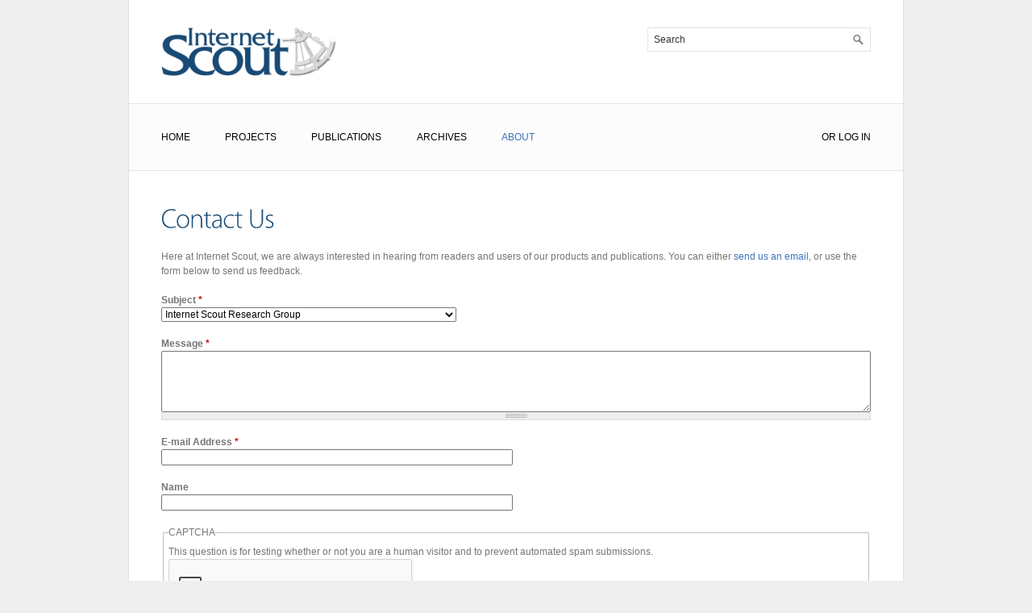

--- FILE ---
content_type: text/html; charset=utf-8
request_url: https://scout.wisc.edu/contact-us
body_size: 23522
content:
<!DOCTYPE html>
<!--[if IEMobile 7]><html class="iem7"  lang="en" dir="ltr"><![endif]-->
<!--[if lte IE 6]><html class="lt-ie9 lt-ie8 lt-ie7"  lang="en" dir="ltr"><![endif]-->
<!--[if (IE 7)&(!IEMobile)]><html class="lt-ie9 lt-ie8"  lang="en" dir="ltr"><![endif]-->
<!--[if IE 8]><html class="lt-ie9"  lang="en" dir="ltr"><![endif]-->
<!--[if (gte IE 9)|(gt IEMobile 7)]><!--><html  lang="en" dir="ltr" prefix="content: http://purl.org/rss/1.0/modules/content/ dc: http://purl.org/dc/terms/ foaf: http://xmlns.com/foaf/0.1/ og: http://ogp.me/ns# rdfs: http://www.w3.org/2000/01/rdf-schema# sioc: http://rdfs.org/sioc/ns# sioct: http://rdfs.org/sioc/types# skos: http://www.w3.org/2004/02/skos/core# xsd: http://www.w3.org/2001/XMLSchema#"><!--<![endif]-->

<head>
  <meta charset="utf-8" />
<meta name="Generator" content="Drupal 7 (http://drupal.org)" />
<link href="sites/all/themes/scout_site/images/apple-touch-icon.png" rel="apple-touch-icon" />
<link rel="canonical" href="https://scout.wisc.edu/contact-us" />
<link rel="canonical" href="/contact-us" />
<link rel="shortlink" href="/node/37" />
<script src="https://www.google.com/recaptcha/api.js?hl=en" async="async" defer="defer"></script>
<link rel="shortcut icon" href="https://scout.wisc.edu/sites/all/themes/scout_site/favicon.ico" type="image/vnd.microsoft.icon" />
  <title>Contact Us | Internet Scout</title>

      <meta name="MobileOptimized" content="width">
    <meta name="HandheldFriendly" content="true">
    <meta name="viewport" content="width=device-width">
    <!--[if IEMobile]><meta http-equiv="cleartype" content="on"><![endif]-->

  <link type="text/css" rel="stylesheet" href="https://scout.wisc.edu/sites/default/files/css/css_lQaZfjVpwP_oGNqdtWCSpJT1EMqXdMiU84ekLLxQnc4.css" media="all" />
<link type="text/css" rel="stylesheet" href="https://scout.wisc.edu/sites/default/files/css/css_-TNq6F6EH1K3WcBMUMQP90OkyCq0Lyv1YnyoEj3kxiU.css" media="screen" />
<style media="print">#sb-container{position:relative;}#sb-overlay{display:none;}#sb-wrapper{position:relative;top:0;left:0;}#sb-loading{display:none;}
</style>
<link type="text/css" rel="stylesheet" href="https://scout.wisc.edu/sites/default/files/css/css_F7NCyYNzqnRv46BP3yxF3uWf6V0-8w1XMcYsxvIVPIc.css" media="all" />
<style>body.node-type-scout-report-template textarea{font-family:monospace !important;}body.node-type-scout-report div.Main{margin:0px !important}body.page-views div.view-scout-reports div.Main{margin:0px !important}
</style>
<link type="text/css" rel="stylesheet" href="https://scout.wisc.edu/sites/default/files/css/css_0qAEdaQQRGcAa8ZuC7ga3_hMZ9j7j2v1Ccj6JHqeu3U.css" media="all" />
<link type="text/css" rel="stylesheet" href="https://scout.wisc.edu/sites/default/files/css/css_ftq1tr8IANQ9jvpXtiRHEg42oq1v9pj5_4MJAIgrY3I.css" media="all" />

<!--[if lte IE 7]>
<link type="text/css" rel="stylesheet" href="https://scout.wisc.edu/sites/all/themes/scout_site/css/ie7.css?scggq3" media="all" />
<![endif]-->

<!--[if lte IE 8]>
<link type="text/css" rel="stylesheet" href="https://scout.wisc.edu/sites/all/themes/scout_site/css/ie8.css?scggq3" media="all" />
<![endif]-->
  <script src="https://scout.wisc.edu/sites/default/files/js/js_YD9ro0PAqY25gGWrTki6TjRUG8TdokmmxjfqpNNfzVU.js"></script>
<script src="https://scout.wisc.edu/sites/default/files/js/js__YIz5yjF8YHOA1NZE_czXkdtxyd2DXNNZ30PfkZHKVY.js"></script>
<script src="https://scout.wisc.edu/sites/default/files/js/js_XzKu-zG9Ip7Md2peUSjyCFmghri0u954_Tmh7DNF9uI.js"></script>
<script src="https://scout.wisc.edu/sites/default/files/js/js_Ej2ML3VwBldT6l-NqAg9MPEhFkftr3LLbIdbP2DMkCc.js"></script>
<script src="https://www.googletagmanager.com/gtag/js?id=G-S85L1DEL41"></script>
<script>window.dataLayer = window.dataLayer || [];function gtag(){dataLayer.push(arguments)};gtag("js", new Date());gtag("set", "developer_id.dMDhkMT", true);gtag("config", "G-S85L1DEL41", {"groups":"default"});</script>
<script src="https://scout.wisc.edu/sites/default/files/js/js_i9-mZxF1wrIj_pHo8CcygMfG3cz35Mlm6odAjzL19fk.js"></script>
<script>var _paq = _paq || [];(function(){var u=(("https:" == document.location.protocol) ? "https://scout.wisc.edu/piwik/" : "http://scout.wisc.edu/piwik/");_paq.push(["setSiteId", "1"]);_paq.push(["setTrackerUrl", u+"matomo.php"]);_paq.push(["setDoNotTrack", 1]);_paq.push(["trackPageView"]);_paq.push(["setIgnoreClasses", ["no-tracking","colorbox"]]);_paq.push(["enableLinkTracking"]);var d=document,g=d.createElement("script"),s=d.getElementsByTagName("script")[0];g.type="text/javascript";g.defer=true;g.async=true;g.src=u+"matomo.js";s.parentNode.insertBefore(g,s);})();</script>
<script src="https://scout.wisc.edu/sites/default/files/js/js_dNHIJi49DQijtvGlrK10awq02eSYoxfsNw4H0Q4zClM.js"></script>
<script src="https://scout.wisc.edu/sites/default/files/js/js_p99DJ369fomKAGjNaQdz5avSx-684ejSQZo_PHjOAgw.js"></script>
<script>
          Shadowbox.path = "/sites/all/libraries/shadowbox/";
        </script>
<script>jQuery.extend(Drupal.settings, {"basePath":"\/","pathPrefix":"","setHasJsCookie":0,"ajaxPageState":{"theme":"scout_site","theme_token":"iQF2lXiPAWGa6DKvBL29ry2aVxUH3_fHL076evoHeak","js":{"0":1,"misc\/jquery.js":1,"misc\/jquery-extend-3.4.0.js":1,"misc\/jquery-html-prefilter-3.5.0-backport.js":1,"misc\/jquery.once.js":1,"misc\/drupal.js":1,"misc\/jquery.cookie.js":1,"sites\/all\/libraries\/shadowbox\/shadowbox.js":1,"sites\/all\/modules\/shadowbox\/shadowbox_auto.js":1,"sites\/all\/modules\/nice_menus\/js\/jquery.bgiframe.js":1,"sites\/all\/modules\/nice_menus\/js\/jquery.hoverIntent.js":1,"sites\/all\/modules\/nice_menus\/js\/superfish.js":1,"sites\/all\/modules\/nice_menus\/js\/nice_menus.js":1,"misc\/form.js":1,"misc\/form-single-submit.js":1,"sites\/all\/modules\/comment_notify\/comment_notify.js":1,"sites\/all\/modules\/entityreference\/js\/entityreference.js":1,"sites\/all\/libraries\/cufon\/cufon-yui.js":1,"sites\/all\/libraries\/cufon-fonts\/Myriad_Pro_300.font.js":1,"sites\/all\/modules\/cufon\/js\/cufon-drupal.js":1,"sites\/all\/modules\/captcha\/captcha.js":1,"sites\/all\/modules\/google_analytics\/googleanalytics.js":1,"https:\/\/www.googletagmanager.com\/gtag\/js?id=G-S85L1DEL41":1,"1":1,"sites\/all\/modules\/matomo\/matomo.js":1,"2":1,"misc\/collapse.js":1,"misc\/textarea.js":1,"sites\/all\/modules\/webform\/js\/webform.js":1,"sites\/all\/themes\/scout_site\/js\/script.js":1,"3":1},"css":{"modules\/system\/system.base.css":1,"modules\/system\/system.menus.css":1,"modules\/system\/system.messages.css":1,"modules\/system\/system.theme.css":1,"sites\/all\/libraries\/shadowbox\/shadowbox.css":1,"1":1,"sites\/all\/modules\/comment_notify\/comment_notify.css":1,"modules\/comment\/comment.css":1,"sites\/all\/modules\/date\/date_repeat_field\/date_repeat_field.css":1,"modules\/field\/theme\/field.css":1,"modules\/node\/node.css":1,"modules\/search\/search.css":1,"modules\/user\/user.css":1,"sites\/all\/modules\/calendar\/css\/calendar_multiday.css":1,"modules\/forum\/forum.css":1,"sites\/all\/modules\/views\/css\/views.css":1,"sites\/all\/modules\/ckeditor\/css\/ckeditor.css":1,"0":1,"sites\/all\/modules\/ctools\/css\/ctools.css":1,"sites\/all\/modules\/panels\/css\/panels.css":1,"sites\/all\/modules\/nice_menus\/css\/nice_menus.css":1,"sites\/all\/modules\/nice_menus\/css\/nice_menus_default.css":1,"sites\/all\/modules\/webform\/css\/webform.css":1,"sites\/all\/themes\/zen\/system.menus.css":1,"sites\/all\/themes\/scout_site\/css\/normalize.css":1,"sites\/all\/themes\/scout_site\/system\/system.theme.css":1,"sites\/all\/themes\/scout_site\/system\/system.messages.css":1,"sites\/all\/themes\/scout_site\/css\/theme.css":1,"sites\/all\/themes\/scout_site\/css\/scout-contentstructure.css":1,"sites\/all\/themes\/scout_site\/css\/scout-text.css":1,"sites\/all\/themes\/scout_site\/css\/ie7.css":1,"sites\/all\/themes\/scout_site\/css\/ie8.css":1}},"cufonSelectors":[{"selector":"h1.title, h1#page-title.title, .pane-title, .block-title, h2.title.comment-form","options":{"enabled":1,"fontFamily":"Myriad Pro"}}],"shadowbox":{"animate":0,"animateFade":1,"animSequence":"wh","auto_enable_all_images":1,"auto_gallery":1,"autoplayMovies":true,"continuous":0,"counterLimit":"10","counterType":"default","displayCounter":1,"displayNav":1,"enableKeys":1,"fadeDuration":"0.25","handleOversize":"resize","handleUnsupported":"link","initialHeight":160,"initialWidth":320,"language":"en","modal":false,"overlayColor":"#000","overlayOpacity":"0.45","resizeDuration":"0.25","showMovieControls":1,"slideshowDelay":"0","viewportPadding":20,"useSizzle":0},"nice_menus_options":{"delay":"800","speed":"normal"},"googleanalytics":{"account":["G-S85L1DEL41"],"trackOutbound":1,"trackMailto":1,"trackDownload":1,"trackDownloadExtensions":"7z|aac|arc|arj|asf|asx|avi|bin|csv|doc(x|m)?|dot(x|m)?|exe|flv|gif|gz|gzip|hqx|jar|jpe?g|js|mp(2|3|4|e?g)|mov(ie)?|msi|msp|pdf|phps|png|ppt(x|m)?|pot(x|m)?|pps(x|m)?|ppam|sld(x|m)?|thmx|qtm?|ra(m|r)?|sea|sit|tar|tgz|torrent|txt|wav|wma|wmv|wpd|xls(x|m|b)?|xlt(x|m)|xlam|xml|z|zip"},"matomo":{"trackMailto":1},"urlIsAjaxTrusted":{"\/contact-us":true}});</script>
      <!--[if lt IE 9]>
    <script src="/sites/all/themes/zen/js/html5-respond.js"></script>
    <![endif]-->
  </head>
<body class="html not-front not-logged-in no-sidebars page-node page-node- page-node-37 node-type-webform section-contact-us page-panels" >
      <p id="skip-link">
      <a href="#content" class="element-invisible element-focusable">Skip to content</a>
    </p>
      
<div id="page">

  <header id="header" role="banner">

          <a href="/" title="Home" rel="home" id="logo"><img src="https://scout.wisc.edu/sites/all/themes/scout_site/logo.png" alt="Home" /></a>
    
      <div class="region region-header-menu">
    <div id="block-search-form" class="block block-search first last odd" role="search">

      
  <form action="/contact-us" method="post" id="search-block-form" accept-charset="UTF-8"><div><div class="container-inline">
      <h2 class="element-invisible">Search form</h2>
    <div class="form-item form-type-textfield form-item-search-block-form">
  <label class="element-invisible" for="edit-search-block-form--2">Search </label>
 <input title="Enter the terms you wish to search for." onblur="if (this.value == &#039;&#039;) {this.value = &#039;Search&#039;; this.className = this.className.replace(/\bsearchfocus\b/, &#039;&#039;);}" onfocus="if (this.value == &#039;Search&#039;) {this.value = &#039;&#039;; this.className += &#039; searchfocus&#039;;}" type="text" id="edit-search-block-form--2" name="search_block_form" value="Search" size="15" maxlength="128" class="form-text" />
</div>
<div class="form-actions form-wrapper" id="edit-actions--2"><input type="image" id="edit-submit--2" name="submit" src="/sites/all/themes/scout_site/images/search_icon.jpg" class="form-submit" /></div><input type="hidden" name="form_build_id" value="form-C23_T_DhQWBEoulJTdA4_aFN4k_jL3lNNcxr_5lmj-E" />
<input type="hidden" name="form_id" value="search_block_form" />
</div>
</div></form>
</div>
  </div>

    
  </header>

  <div id="main">

    <div id="navigation" class="clearfix">
        <div class="region region-navigation">
    <div id="block-nice-menus-1" class="block block-nice-menus first odd">

      
  <ul class="nice-menu nice-menu-down nice-menu-main-menu" id="nice-menu-1"><li class="menu__item menu-1511 menu-path-home first odd "><a href="/index.html" class="menu__link">Home</a></li>
<li class="menu__item menu-1599 menuparent  menu-path-projects  even "><a href="/projects" class="menu__link">Projects</a><ul><li class="menu__item menu-492  menu-path-node-44 first odd "><a href="/cwis" class="menu__link">CWIS</a></li>
<li class="menu__item menu-1705  menu-path-node-113  even "><a href="/amser" class="menu__link">AMSER</a></li>
<li class="menu__item menu-1704  menu-path-node-114  odd "><a href="/ate-central" class="menu__link">ATE Central</a></li>
<li class="menu__item menu-3589 menu-path-node-5179  even "><a href="/accessate" title="" class="menu__link">AccessATE</a></li>
<li class="menu__item menu-1600 menu-path-past-projects  odd last"><a href="/past-projects" class="menu__link">Past Projects</a></li>
</ul></li>
<li class="menu__item menu-1689 menuparent  menu-path-publications  odd "><a href="/publications" class="menu__link">Publications</a><ul><li class="menu__item menu-516  menu-path-node-50 first odd "><a href="/report" class="menu__link">The Scout Report</a></li>
<li class="menu__item menu-522 menu-path-satecentralnet-connection  even "><a href="https://atecentral.net/connection" title="" class="menu__link">ATE Central Connection</a></li>
<li class="menu__item menu-1690 menu-path-past-publications  odd last"><a href="/past-publications" class="menu__link">Past Publications</a></li>
</ul></li>
<li class="menu__item menu-1706 menuparent  menu-path-sscoutwiscedu-archives-  even "><a href="https://scout.wisc.edu/archives/" title="" class="menu__link">Archives</a><ul><li class="menu__item menu-1767 menu-path-sscoutwiscedu-archives-indexphppbrowseresources first odd "><a href="https://scout.wisc.edu/archives/index.php?P=BrowseResources" title="" class="menu__link">Browse Archives</a></li>
<li class="menu__item menu-1768 menu-path-sscoutwiscedu-archives-indexphppadvancedsearch  even last"><a href="https://scout.wisc.edu/archives/index.php?P=AdvancedSearch" title="" class="menu__link">Search Archives</a></li>
</ul></li>
<li class="menu__item menu-441 menuparent  menu-path-node-20 active-trail  odd last"><a href="/about" class="menu__link">About</a><ul><li class="menu__item menu-1476 menu-path-news first odd "><a href="/news" class="menu__link">News Updates</a></li>
<li class="menu__item menu-1583 menu-path-staff-bios  even "><a href="/staff-bios" class="menu__link">Staff Bios</a></li>
<li class="menu__item menu-442 menu-path-node-21  odd "><a href="/copyright-permissions" class="menu__link">Copyright Permissions</a></li>
<li class="menu__item menu-443 menu-path-node-22  even "><a href="/privacy-policy" class="menu__link">Privacy Policy</a></li>
<li class="menu__item menu-474 menu-path-node-37 active-trail  odd last"><a href="/contact-us" class="menu__link active">Contact Us</a></li>
</ul></li>
</ul>

</div>
<div id="block-nice-menus-2" class="block block-nice-menus even">

      
  <ul class="nice-menu nice-menu-down nice-menu-menu-main-menu-small-screen" id="nice-menu-2"><li class="menu__item menu-2676 menuparent  menu-path-nolink active-trail first odd last"><span title="" class="menu__link nolink" tabindex="0">Navigation</span><ul><li class="menu__item menu-2629 menu-path-home first odd "><a href="/index.html" class="menu__link">Home</a></li>
<li class="menu__item menu-2630 menuparent  menu-path-projects  even "><a href="/projects" class="menu__link">Projects</a><ul><li class="menu__item menu-2631  menu-path-node-44 first odd "><a href="/cwis" class="menu__link">CWIS</a></li>
<li class="menu__item menu-2642  menu-path-node-113  even "><a href="/amser" class="menu__link">AMSER</a></li>
<li class="menu__item menu-2644  menu-path-node-114  odd "><a href="/ate-central" class="menu__link">ATE Central</a></li>
<li class="menu__item menu-2647 menu-path-past-projects  even last"><a href="/past-projects" class="menu__link">Past Projects</a></li>
</ul></li>
<li class="menu__item menu-2648 menuparent  menu-path-publications  odd "><a href="/publications" class="menu__link">Publications</a><ul><li class="menu__item menu-2649  menu-path-node-50 first odd "><a href="/report" class="menu__link">The Scout Report</a></li>
<li class="menu__item menu-2660 menu-path-samserorg-srm  even "><a href="https://amser.org/srm" title="" class="menu__link">AMSER Science Reader Monthly</a></li>
<li class="menu__item menu-2661 menu-path-satecentralnet-connection  odd "><a href="https://atecentral.net/connection" title="" class="menu__link">ATE Central Connection</a></li>
<li class="menu__item menu-2662 menu-path-past-publications  even last"><a href="/past-publications" class="menu__link">Past Publications</a></li>
</ul></li>
<li class="menu__item menu-2663 menuparent  menu-path-sscoutwiscedu-archives-  even "><a href="https://scout.wisc.edu/archives/" title="" class="menu__link">Archives</a><ul><li class="menu__item menu-2664 menu-path-sscoutwiscedu-archives-indexphppbrowseresources first odd "><a href="https://scout.wisc.edu/archives/index.php?P=BrowseResources" title="" class="menu__link">Browse Archives</a></li>
<li class="menu__item menu-2665 menu-path-sscoutwiscedu-archives-indexphppadvanced  even last"><a href="https://scout.wisc.edu/archives/index.php?P=Advanced" title="" class="menu__link">Search Archives</a></li>
</ul></li>
<li class="menu__item menu-2666 menuparent  menu-path-node-20 active-trail  odd last"><a href="/about" class="menu__link">About</a><ul><li class="menu__item menu-2668 menu-path-news first odd "><a href="/news" class="menu__link">News Updates</a></li>
<li class="menu__item menu-2671 menu-path-staff-bios  even "><a href="/staff-bios" class="menu__link">Staff Bios</a></li>
<li class="menu__item menu-2672 menu-path-node-21  odd "><a href="/copyright-permissions" class="menu__link">Copyright Permissions</a></li>
<li class="menu__item menu-2673 menu-path-node-22  even "><a href="/privacy-policy" class="menu__link">Privacy Policy</a></li>
<li class="menu__item menu-2675 menu-path-node-37 active-trail  odd last"><a href="/contact-us" class="menu__link active">Contact Us</a></li>
</ul></li>
</ul></li>
</ul>

</div>
<div id="block-menu-menu-login-menu" class="block block-menu last odd" role="navigation">

      
  <ul class="menu"><li class="menu__item is-leaf first leaf"><span title="" class="menu__link nolink" tabindex="0">or</span></li>
<li class="menu__item is-leaf last leaf"><a href="/user" title="" class="menu__link">Log In</a></li>
</ul>
</div>
  </div>
    </div><!-- /#navigation -->

    <div id="content" class="column" role="main">
                  <a id="main-content"></a>
                    <h1 class="title" id="page-title">Contact Us</h1>
                                          


<article class="node-37 node node-webform node-promoted view-mode-full clearfix" about="/contact-us" typeof="sioc:Item foaf:Document">

      <header>
                  <span property="dc:title" content="Contact Us" class="rdf-meta element-hidden"></span><span property="sioc:num_replies" content="0" datatype="xsd:integer" class="rdf-meta element-hidden"></span>
      
          </header>
  
  <div class="field field-name-body field-type-text-with-summary field-label-hidden"><div class="field-items"><div class="field-item even" property="content:encoded"><p>Here at Internet Scout, we are always interested in hearing from readers and users of our products and publications. You can either <a href="mailto:scout@scout.wisc.edu">send us an email</a>, or use the form below to send us feedback.</p>
</div></div></div><form class="webform-client-form" enctype="multipart/form-data" action="/contact-us" method="post" id="webform-client-form-37" accept-charset="UTF-8"><div><div class="form-item webform-component webform-component-select" id="webform-component-subject">
  <label for="edit-submitted-subject">Subject <span class="form-required" title="This field is required.">*</span></label>
 <select id="edit-submitted-subject" name="submitted[subject]" class="form-select required"><option value="internet_scout_project">Internet Scout Research Group</option><option value="scout_report">The Scout Report</option><option value="nsdl_life_sciences">The NSDL Scout Report for Life Sciences</option><option value="nsdl_physical_sciences">The NSDL Scout Report for Physical Sciences</option><option value="nsdl_math_eng_tech">The NSDL Scout Report for Math, Engineering, and Technology</option><option value="scout_report_archives">The Scout Archives</option><option value="scout_blog">The Scout Blog</option><option value="cwis">CWIS</option><option value="access_nsdl">Access NSDL</option><option value="learning_languages">Learning Languages</option><option value="scout_portal_toolkit">The Scout Portal Toolkit</option><option value="web">Website functionality / design</option><option value="other">Other</option></select>
</div>
<div class="form-item webform-component webform-component-textarea" id="webform-component-message">
  <label for="edit-submitted-message">Message <span class="form-required" title="This field is required.">*</span></label>
 <div class="form-textarea-wrapper resizable"><textarea id="edit-submitted-message" name="submitted[message]" cols="60" rows="5" class="form-textarea required"></textarea></div>
</div>
<div class="form-item webform-component webform-component-textfield" id="webform-component-email">
  <label for="edit-submitted-email">E-mail Address <span class="form-required" title="This field is required.">*</span></label>
 <input type="text" id="edit-submitted-email" name="submitted[email]" value="" size="60" maxlength="128" class="form-text required" />
</div>
<div class="form-item webform-component webform-component-textfield" id="webform-component-name">
  <label for="edit-submitted-name">Name </label>
 <input type="text" id="edit-submitted-name" name="submitted[name]" value="" size="60" maxlength="128" class="form-text" />
</div>
<input type="hidden" name="details[sid]" />
<input type="hidden" name="details[page_num]" value="1" />
<input type="hidden" name="details[page_count]" value="1" />
<input type="hidden" name="details[finished]" value="0" />
<input type="hidden" name="form_build_id" value="form--uv4pwDdPKulqJABVuCouMx667XRl3VSNezmAmkMTf0" />
<input type="hidden" name="form_id" value="webform_client_form_37" />
<fieldset class="captcha form-wrapper"><legend><span class="fieldset-legend">CAPTCHA</span></legend><div class="fieldset-wrapper"><div class="fieldset-description">This question is for testing whether or not you are a human visitor and to prevent automated spam submissions.</div><input type="hidden" name="captcha_sid" value="1423196" />
<input type="hidden" name="captcha_token" value="0e6ff580c2a7304a2274da088eb0506d" />
<input type="hidden" name="captcha_response" value="Google no captcha" />
<div class="g-recaptcha" data-sitekey="6Ldv-FAUAAAAAKyV4fOBCqJRokAkZfGjKiPncNwN" data-theme="light" data-type="image"></div><input type="hidden" name="captcha_cacheable" value="1" />
</div></fieldset>
<div class="form-actions form-wrapper" id="edit-actions"><input type="submit" id="edit-submit" name="op" value="Submit" class="form-submit" /></div></div></form>
  
  
</article>
          </div><!-- /#content -->

    
    
  </div><!-- /#main -->

    <footer id="footer" class="region region-footer">
    <div id="block-block-2" class="block block-block first odd">

      
  <p>© 1994-2024 Internet Scout Research Group. <a href="https://scout.wisc.edu/copyright-permissions">Reproduction Information</a></p>

</div>
<div id="block-block-3" class="block block-block last even">

      
  <p><a href="http://www.mellon.org/" id="sponsor-logo-mellon"><img src="https://scout.wisc.edu/sites/default/files/graphics/mellon_logo.png" /></a> <a href="http://www.nsf.gov/" id="sponsor-logo-nsf"><img src="https://scout.wisc.edu/sites/default/files/graphics/nsf_logo.png" /></a> <a href="http://www.wisc.edu/" id="sponsor-logo-uw"><img src="https://scout.wisc.edu/sites/default/files/graphics/uw_logo.png" /></a></p>

</div>
  </footer>

</div><!-- /#page -->
  <script>Cufon.now();</script>
</body>
</html>

<!-- Page cached by Boost @ 2026-01-22 04:56:42, expires @ 2026-01-23 04:56:42, lifetime 1 day -->

--- FILE ---
content_type: text/html; charset=utf-8
request_url: https://www.google.com/recaptcha/api2/anchor?ar=1&k=6Ldv-FAUAAAAAKyV4fOBCqJRokAkZfGjKiPncNwN&co=aHR0cHM6Ly9zY291dC53aXNjLmVkdTo0NDM.&hl=en&type=image&v=PoyoqOPhxBO7pBk68S4YbpHZ&theme=light&size=normal&anchor-ms=120000&execute-ms=30000&cb=hux2awwgo7dq
body_size: 49311
content:
<!DOCTYPE HTML><html dir="ltr" lang="en"><head><meta http-equiv="Content-Type" content="text/html; charset=UTF-8">
<meta http-equiv="X-UA-Compatible" content="IE=edge">
<title>reCAPTCHA</title>
<style type="text/css">
/* cyrillic-ext */
@font-face {
  font-family: 'Roboto';
  font-style: normal;
  font-weight: 400;
  font-stretch: 100%;
  src: url(//fonts.gstatic.com/s/roboto/v48/KFO7CnqEu92Fr1ME7kSn66aGLdTylUAMa3GUBHMdazTgWw.woff2) format('woff2');
  unicode-range: U+0460-052F, U+1C80-1C8A, U+20B4, U+2DE0-2DFF, U+A640-A69F, U+FE2E-FE2F;
}
/* cyrillic */
@font-face {
  font-family: 'Roboto';
  font-style: normal;
  font-weight: 400;
  font-stretch: 100%;
  src: url(//fonts.gstatic.com/s/roboto/v48/KFO7CnqEu92Fr1ME7kSn66aGLdTylUAMa3iUBHMdazTgWw.woff2) format('woff2');
  unicode-range: U+0301, U+0400-045F, U+0490-0491, U+04B0-04B1, U+2116;
}
/* greek-ext */
@font-face {
  font-family: 'Roboto';
  font-style: normal;
  font-weight: 400;
  font-stretch: 100%;
  src: url(//fonts.gstatic.com/s/roboto/v48/KFO7CnqEu92Fr1ME7kSn66aGLdTylUAMa3CUBHMdazTgWw.woff2) format('woff2');
  unicode-range: U+1F00-1FFF;
}
/* greek */
@font-face {
  font-family: 'Roboto';
  font-style: normal;
  font-weight: 400;
  font-stretch: 100%;
  src: url(//fonts.gstatic.com/s/roboto/v48/KFO7CnqEu92Fr1ME7kSn66aGLdTylUAMa3-UBHMdazTgWw.woff2) format('woff2');
  unicode-range: U+0370-0377, U+037A-037F, U+0384-038A, U+038C, U+038E-03A1, U+03A3-03FF;
}
/* math */
@font-face {
  font-family: 'Roboto';
  font-style: normal;
  font-weight: 400;
  font-stretch: 100%;
  src: url(//fonts.gstatic.com/s/roboto/v48/KFO7CnqEu92Fr1ME7kSn66aGLdTylUAMawCUBHMdazTgWw.woff2) format('woff2');
  unicode-range: U+0302-0303, U+0305, U+0307-0308, U+0310, U+0312, U+0315, U+031A, U+0326-0327, U+032C, U+032F-0330, U+0332-0333, U+0338, U+033A, U+0346, U+034D, U+0391-03A1, U+03A3-03A9, U+03B1-03C9, U+03D1, U+03D5-03D6, U+03F0-03F1, U+03F4-03F5, U+2016-2017, U+2034-2038, U+203C, U+2040, U+2043, U+2047, U+2050, U+2057, U+205F, U+2070-2071, U+2074-208E, U+2090-209C, U+20D0-20DC, U+20E1, U+20E5-20EF, U+2100-2112, U+2114-2115, U+2117-2121, U+2123-214F, U+2190, U+2192, U+2194-21AE, U+21B0-21E5, U+21F1-21F2, U+21F4-2211, U+2213-2214, U+2216-22FF, U+2308-230B, U+2310, U+2319, U+231C-2321, U+2336-237A, U+237C, U+2395, U+239B-23B7, U+23D0, U+23DC-23E1, U+2474-2475, U+25AF, U+25B3, U+25B7, U+25BD, U+25C1, U+25CA, U+25CC, U+25FB, U+266D-266F, U+27C0-27FF, U+2900-2AFF, U+2B0E-2B11, U+2B30-2B4C, U+2BFE, U+3030, U+FF5B, U+FF5D, U+1D400-1D7FF, U+1EE00-1EEFF;
}
/* symbols */
@font-face {
  font-family: 'Roboto';
  font-style: normal;
  font-weight: 400;
  font-stretch: 100%;
  src: url(//fonts.gstatic.com/s/roboto/v48/KFO7CnqEu92Fr1ME7kSn66aGLdTylUAMaxKUBHMdazTgWw.woff2) format('woff2');
  unicode-range: U+0001-000C, U+000E-001F, U+007F-009F, U+20DD-20E0, U+20E2-20E4, U+2150-218F, U+2190, U+2192, U+2194-2199, U+21AF, U+21E6-21F0, U+21F3, U+2218-2219, U+2299, U+22C4-22C6, U+2300-243F, U+2440-244A, U+2460-24FF, U+25A0-27BF, U+2800-28FF, U+2921-2922, U+2981, U+29BF, U+29EB, U+2B00-2BFF, U+4DC0-4DFF, U+FFF9-FFFB, U+10140-1018E, U+10190-1019C, U+101A0, U+101D0-101FD, U+102E0-102FB, U+10E60-10E7E, U+1D2C0-1D2D3, U+1D2E0-1D37F, U+1F000-1F0FF, U+1F100-1F1AD, U+1F1E6-1F1FF, U+1F30D-1F30F, U+1F315, U+1F31C, U+1F31E, U+1F320-1F32C, U+1F336, U+1F378, U+1F37D, U+1F382, U+1F393-1F39F, U+1F3A7-1F3A8, U+1F3AC-1F3AF, U+1F3C2, U+1F3C4-1F3C6, U+1F3CA-1F3CE, U+1F3D4-1F3E0, U+1F3ED, U+1F3F1-1F3F3, U+1F3F5-1F3F7, U+1F408, U+1F415, U+1F41F, U+1F426, U+1F43F, U+1F441-1F442, U+1F444, U+1F446-1F449, U+1F44C-1F44E, U+1F453, U+1F46A, U+1F47D, U+1F4A3, U+1F4B0, U+1F4B3, U+1F4B9, U+1F4BB, U+1F4BF, U+1F4C8-1F4CB, U+1F4D6, U+1F4DA, U+1F4DF, U+1F4E3-1F4E6, U+1F4EA-1F4ED, U+1F4F7, U+1F4F9-1F4FB, U+1F4FD-1F4FE, U+1F503, U+1F507-1F50B, U+1F50D, U+1F512-1F513, U+1F53E-1F54A, U+1F54F-1F5FA, U+1F610, U+1F650-1F67F, U+1F687, U+1F68D, U+1F691, U+1F694, U+1F698, U+1F6AD, U+1F6B2, U+1F6B9-1F6BA, U+1F6BC, U+1F6C6-1F6CF, U+1F6D3-1F6D7, U+1F6E0-1F6EA, U+1F6F0-1F6F3, U+1F6F7-1F6FC, U+1F700-1F7FF, U+1F800-1F80B, U+1F810-1F847, U+1F850-1F859, U+1F860-1F887, U+1F890-1F8AD, U+1F8B0-1F8BB, U+1F8C0-1F8C1, U+1F900-1F90B, U+1F93B, U+1F946, U+1F984, U+1F996, U+1F9E9, U+1FA00-1FA6F, U+1FA70-1FA7C, U+1FA80-1FA89, U+1FA8F-1FAC6, U+1FACE-1FADC, U+1FADF-1FAE9, U+1FAF0-1FAF8, U+1FB00-1FBFF;
}
/* vietnamese */
@font-face {
  font-family: 'Roboto';
  font-style: normal;
  font-weight: 400;
  font-stretch: 100%;
  src: url(//fonts.gstatic.com/s/roboto/v48/KFO7CnqEu92Fr1ME7kSn66aGLdTylUAMa3OUBHMdazTgWw.woff2) format('woff2');
  unicode-range: U+0102-0103, U+0110-0111, U+0128-0129, U+0168-0169, U+01A0-01A1, U+01AF-01B0, U+0300-0301, U+0303-0304, U+0308-0309, U+0323, U+0329, U+1EA0-1EF9, U+20AB;
}
/* latin-ext */
@font-face {
  font-family: 'Roboto';
  font-style: normal;
  font-weight: 400;
  font-stretch: 100%;
  src: url(//fonts.gstatic.com/s/roboto/v48/KFO7CnqEu92Fr1ME7kSn66aGLdTylUAMa3KUBHMdazTgWw.woff2) format('woff2');
  unicode-range: U+0100-02BA, U+02BD-02C5, U+02C7-02CC, U+02CE-02D7, U+02DD-02FF, U+0304, U+0308, U+0329, U+1D00-1DBF, U+1E00-1E9F, U+1EF2-1EFF, U+2020, U+20A0-20AB, U+20AD-20C0, U+2113, U+2C60-2C7F, U+A720-A7FF;
}
/* latin */
@font-face {
  font-family: 'Roboto';
  font-style: normal;
  font-weight: 400;
  font-stretch: 100%;
  src: url(//fonts.gstatic.com/s/roboto/v48/KFO7CnqEu92Fr1ME7kSn66aGLdTylUAMa3yUBHMdazQ.woff2) format('woff2');
  unicode-range: U+0000-00FF, U+0131, U+0152-0153, U+02BB-02BC, U+02C6, U+02DA, U+02DC, U+0304, U+0308, U+0329, U+2000-206F, U+20AC, U+2122, U+2191, U+2193, U+2212, U+2215, U+FEFF, U+FFFD;
}
/* cyrillic-ext */
@font-face {
  font-family: 'Roboto';
  font-style: normal;
  font-weight: 500;
  font-stretch: 100%;
  src: url(//fonts.gstatic.com/s/roboto/v48/KFO7CnqEu92Fr1ME7kSn66aGLdTylUAMa3GUBHMdazTgWw.woff2) format('woff2');
  unicode-range: U+0460-052F, U+1C80-1C8A, U+20B4, U+2DE0-2DFF, U+A640-A69F, U+FE2E-FE2F;
}
/* cyrillic */
@font-face {
  font-family: 'Roboto';
  font-style: normal;
  font-weight: 500;
  font-stretch: 100%;
  src: url(//fonts.gstatic.com/s/roboto/v48/KFO7CnqEu92Fr1ME7kSn66aGLdTylUAMa3iUBHMdazTgWw.woff2) format('woff2');
  unicode-range: U+0301, U+0400-045F, U+0490-0491, U+04B0-04B1, U+2116;
}
/* greek-ext */
@font-face {
  font-family: 'Roboto';
  font-style: normal;
  font-weight: 500;
  font-stretch: 100%;
  src: url(//fonts.gstatic.com/s/roboto/v48/KFO7CnqEu92Fr1ME7kSn66aGLdTylUAMa3CUBHMdazTgWw.woff2) format('woff2');
  unicode-range: U+1F00-1FFF;
}
/* greek */
@font-face {
  font-family: 'Roboto';
  font-style: normal;
  font-weight: 500;
  font-stretch: 100%;
  src: url(//fonts.gstatic.com/s/roboto/v48/KFO7CnqEu92Fr1ME7kSn66aGLdTylUAMa3-UBHMdazTgWw.woff2) format('woff2');
  unicode-range: U+0370-0377, U+037A-037F, U+0384-038A, U+038C, U+038E-03A1, U+03A3-03FF;
}
/* math */
@font-face {
  font-family: 'Roboto';
  font-style: normal;
  font-weight: 500;
  font-stretch: 100%;
  src: url(//fonts.gstatic.com/s/roboto/v48/KFO7CnqEu92Fr1ME7kSn66aGLdTylUAMawCUBHMdazTgWw.woff2) format('woff2');
  unicode-range: U+0302-0303, U+0305, U+0307-0308, U+0310, U+0312, U+0315, U+031A, U+0326-0327, U+032C, U+032F-0330, U+0332-0333, U+0338, U+033A, U+0346, U+034D, U+0391-03A1, U+03A3-03A9, U+03B1-03C9, U+03D1, U+03D5-03D6, U+03F0-03F1, U+03F4-03F5, U+2016-2017, U+2034-2038, U+203C, U+2040, U+2043, U+2047, U+2050, U+2057, U+205F, U+2070-2071, U+2074-208E, U+2090-209C, U+20D0-20DC, U+20E1, U+20E5-20EF, U+2100-2112, U+2114-2115, U+2117-2121, U+2123-214F, U+2190, U+2192, U+2194-21AE, U+21B0-21E5, U+21F1-21F2, U+21F4-2211, U+2213-2214, U+2216-22FF, U+2308-230B, U+2310, U+2319, U+231C-2321, U+2336-237A, U+237C, U+2395, U+239B-23B7, U+23D0, U+23DC-23E1, U+2474-2475, U+25AF, U+25B3, U+25B7, U+25BD, U+25C1, U+25CA, U+25CC, U+25FB, U+266D-266F, U+27C0-27FF, U+2900-2AFF, U+2B0E-2B11, U+2B30-2B4C, U+2BFE, U+3030, U+FF5B, U+FF5D, U+1D400-1D7FF, U+1EE00-1EEFF;
}
/* symbols */
@font-face {
  font-family: 'Roboto';
  font-style: normal;
  font-weight: 500;
  font-stretch: 100%;
  src: url(//fonts.gstatic.com/s/roboto/v48/KFO7CnqEu92Fr1ME7kSn66aGLdTylUAMaxKUBHMdazTgWw.woff2) format('woff2');
  unicode-range: U+0001-000C, U+000E-001F, U+007F-009F, U+20DD-20E0, U+20E2-20E4, U+2150-218F, U+2190, U+2192, U+2194-2199, U+21AF, U+21E6-21F0, U+21F3, U+2218-2219, U+2299, U+22C4-22C6, U+2300-243F, U+2440-244A, U+2460-24FF, U+25A0-27BF, U+2800-28FF, U+2921-2922, U+2981, U+29BF, U+29EB, U+2B00-2BFF, U+4DC0-4DFF, U+FFF9-FFFB, U+10140-1018E, U+10190-1019C, U+101A0, U+101D0-101FD, U+102E0-102FB, U+10E60-10E7E, U+1D2C0-1D2D3, U+1D2E0-1D37F, U+1F000-1F0FF, U+1F100-1F1AD, U+1F1E6-1F1FF, U+1F30D-1F30F, U+1F315, U+1F31C, U+1F31E, U+1F320-1F32C, U+1F336, U+1F378, U+1F37D, U+1F382, U+1F393-1F39F, U+1F3A7-1F3A8, U+1F3AC-1F3AF, U+1F3C2, U+1F3C4-1F3C6, U+1F3CA-1F3CE, U+1F3D4-1F3E0, U+1F3ED, U+1F3F1-1F3F3, U+1F3F5-1F3F7, U+1F408, U+1F415, U+1F41F, U+1F426, U+1F43F, U+1F441-1F442, U+1F444, U+1F446-1F449, U+1F44C-1F44E, U+1F453, U+1F46A, U+1F47D, U+1F4A3, U+1F4B0, U+1F4B3, U+1F4B9, U+1F4BB, U+1F4BF, U+1F4C8-1F4CB, U+1F4D6, U+1F4DA, U+1F4DF, U+1F4E3-1F4E6, U+1F4EA-1F4ED, U+1F4F7, U+1F4F9-1F4FB, U+1F4FD-1F4FE, U+1F503, U+1F507-1F50B, U+1F50D, U+1F512-1F513, U+1F53E-1F54A, U+1F54F-1F5FA, U+1F610, U+1F650-1F67F, U+1F687, U+1F68D, U+1F691, U+1F694, U+1F698, U+1F6AD, U+1F6B2, U+1F6B9-1F6BA, U+1F6BC, U+1F6C6-1F6CF, U+1F6D3-1F6D7, U+1F6E0-1F6EA, U+1F6F0-1F6F3, U+1F6F7-1F6FC, U+1F700-1F7FF, U+1F800-1F80B, U+1F810-1F847, U+1F850-1F859, U+1F860-1F887, U+1F890-1F8AD, U+1F8B0-1F8BB, U+1F8C0-1F8C1, U+1F900-1F90B, U+1F93B, U+1F946, U+1F984, U+1F996, U+1F9E9, U+1FA00-1FA6F, U+1FA70-1FA7C, U+1FA80-1FA89, U+1FA8F-1FAC6, U+1FACE-1FADC, U+1FADF-1FAE9, U+1FAF0-1FAF8, U+1FB00-1FBFF;
}
/* vietnamese */
@font-face {
  font-family: 'Roboto';
  font-style: normal;
  font-weight: 500;
  font-stretch: 100%;
  src: url(//fonts.gstatic.com/s/roboto/v48/KFO7CnqEu92Fr1ME7kSn66aGLdTylUAMa3OUBHMdazTgWw.woff2) format('woff2');
  unicode-range: U+0102-0103, U+0110-0111, U+0128-0129, U+0168-0169, U+01A0-01A1, U+01AF-01B0, U+0300-0301, U+0303-0304, U+0308-0309, U+0323, U+0329, U+1EA0-1EF9, U+20AB;
}
/* latin-ext */
@font-face {
  font-family: 'Roboto';
  font-style: normal;
  font-weight: 500;
  font-stretch: 100%;
  src: url(//fonts.gstatic.com/s/roboto/v48/KFO7CnqEu92Fr1ME7kSn66aGLdTylUAMa3KUBHMdazTgWw.woff2) format('woff2');
  unicode-range: U+0100-02BA, U+02BD-02C5, U+02C7-02CC, U+02CE-02D7, U+02DD-02FF, U+0304, U+0308, U+0329, U+1D00-1DBF, U+1E00-1E9F, U+1EF2-1EFF, U+2020, U+20A0-20AB, U+20AD-20C0, U+2113, U+2C60-2C7F, U+A720-A7FF;
}
/* latin */
@font-face {
  font-family: 'Roboto';
  font-style: normal;
  font-weight: 500;
  font-stretch: 100%;
  src: url(//fonts.gstatic.com/s/roboto/v48/KFO7CnqEu92Fr1ME7kSn66aGLdTylUAMa3yUBHMdazQ.woff2) format('woff2');
  unicode-range: U+0000-00FF, U+0131, U+0152-0153, U+02BB-02BC, U+02C6, U+02DA, U+02DC, U+0304, U+0308, U+0329, U+2000-206F, U+20AC, U+2122, U+2191, U+2193, U+2212, U+2215, U+FEFF, U+FFFD;
}
/* cyrillic-ext */
@font-face {
  font-family: 'Roboto';
  font-style: normal;
  font-weight: 900;
  font-stretch: 100%;
  src: url(//fonts.gstatic.com/s/roboto/v48/KFO7CnqEu92Fr1ME7kSn66aGLdTylUAMa3GUBHMdazTgWw.woff2) format('woff2');
  unicode-range: U+0460-052F, U+1C80-1C8A, U+20B4, U+2DE0-2DFF, U+A640-A69F, U+FE2E-FE2F;
}
/* cyrillic */
@font-face {
  font-family: 'Roboto';
  font-style: normal;
  font-weight: 900;
  font-stretch: 100%;
  src: url(//fonts.gstatic.com/s/roboto/v48/KFO7CnqEu92Fr1ME7kSn66aGLdTylUAMa3iUBHMdazTgWw.woff2) format('woff2');
  unicode-range: U+0301, U+0400-045F, U+0490-0491, U+04B0-04B1, U+2116;
}
/* greek-ext */
@font-face {
  font-family: 'Roboto';
  font-style: normal;
  font-weight: 900;
  font-stretch: 100%;
  src: url(//fonts.gstatic.com/s/roboto/v48/KFO7CnqEu92Fr1ME7kSn66aGLdTylUAMa3CUBHMdazTgWw.woff2) format('woff2');
  unicode-range: U+1F00-1FFF;
}
/* greek */
@font-face {
  font-family: 'Roboto';
  font-style: normal;
  font-weight: 900;
  font-stretch: 100%;
  src: url(//fonts.gstatic.com/s/roboto/v48/KFO7CnqEu92Fr1ME7kSn66aGLdTylUAMa3-UBHMdazTgWw.woff2) format('woff2');
  unicode-range: U+0370-0377, U+037A-037F, U+0384-038A, U+038C, U+038E-03A1, U+03A3-03FF;
}
/* math */
@font-face {
  font-family: 'Roboto';
  font-style: normal;
  font-weight: 900;
  font-stretch: 100%;
  src: url(//fonts.gstatic.com/s/roboto/v48/KFO7CnqEu92Fr1ME7kSn66aGLdTylUAMawCUBHMdazTgWw.woff2) format('woff2');
  unicode-range: U+0302-0303, U+0305, U+0307-0308, U+0310, U+0312, U+0315, U+031A, U+0326-0327, U+032C, U+032F-0330, U+0332-0333, U+0338, U+033A, U+0346, U+034D, U+0391-03A1, U+03A3-03A9, U+03B1-03C9, U+03D1, U+03D5-03D6, U+03F0-03F1, U+03F4-03F5, U+2016-2017, U+2034-2038, U+203C, U+2040, U+2043, U+2047, U+2050, U+2057, U+205F, U+2070-2071, U+2074-208E, U+2090-209C, U+20D0-20DC, U+20E1, U+20E5-20EF, U+2100-2112, U+2114-2115, U+2117-2121, U+2123-214F, U+2190, U+2192, U+2194-21AE, U+21B0-21E5, U+21F1-21F2, U+21F4-2211, U+2213-2214, U+2216-22FF, U+2308-230B, U+2310, U+2319, U+231C-2321, U+2336-237A, U+237C, U+2395, U+239B-23B7, U+23D0, U+23DC-23E1, U+2474-2475, U+25AF, U+25B3, U+25B7, U+25BD, U+25C1, U+25CA, U+25CC, U+25FB, U+266D-266F, U+27C0-27FF, U+2900-2AFF, U+2B0E-2B11, U+2B30-2B4C, U+2BFE, U+3030, U+FF5B, U+FF5D, U+1D400-1D7FF, U+1EE00-1EEFF;
}
/* symbols */
@font-face {
  font-family: 'Roboto';
  font-style: normal;
  font-weight: 900;
  font-stretch: 100%;
  src: url(//fonts.gstatic.com/s/roboto/v48/KFO7CnqEu92Fr1ME7kSn66aGLdTylUAMaxKUBHMdazTgWw.woff2) format('woff2');
  unicode-range: U+0001-000C, U+000E-001F, U+007F-009F, U+20DD-20E0, U+20E2-20E4, U+2150-218F, U+2190, U+2192, U+2194-2199, U+21AF, U+21E6-21F0, U+21F3, U+2218-2219, U+2299, U+22C4-22C6, U+2300-243F, U+2440-244A, U+2460-24FF, U+25A0-27BF, U+2800-28FF, U+2921-2922, U+2981, U+29BF, U+29EB, U+2B00-2BFF, U+4DC0-4DFF, U+FFF9-FFFB, U+10140-1018E, U+10190-1019C, U+101A0, U+101D0-101FD, U+102E0-102FB, U+10E60-10E7E, U+1D2C0-1D2D3, U+1D2E0-1D37F, U+1F000-1F0FF, U+1F100-1F1AD, U+1F1E6-1F1FF, U+1F30D-1F30F, U+1F315, U+1F31C, U+1F31E, U+1F320-1F32C, U+1F336, U+1F378, U+1F37D, U+1F382, U+1F393-1F39F, U+1F3A7-1F3A8, U+1F3AC-1F3AF, U+1F3C2, U+1F3C4-1F3C6, U+1F3CA-1F3CE, U+1F3D4-1F3E0, U+1F3ED, U+1F3F1-1F3F3, U+1F3F5-1F3F7, U+1F408, U+1F415, U+1F41F, U+1F426, U+1F43F, U+1F441-1F442, U+1F444, U+1F446-1F449, U+1F44C-1F44E, U+1F453, U+1F46A, U+1F47D, U+1F4A3, U+1F4B0, U+1F4B3, U+1F4B9, U+1F4BB, U+1F4BF, U+1F4C8-1F4CB, U+1F4D6, U+1F4DA, U+1F4DF, U+1F4E3-1F4E6, U+1F4EA-1F4ED, U+1F4F7, U+1F4F9-1F4FB, U+1F4FD-1F4FE, U+1F503, U+1F507-1F50B, U+1F50D, U+1F512-1F513, U+1F53E-1F54A, U+1F54F-1F5FA, U+1F610, U+1F650-1F67F, U+1F687, U+1F68D, U+1F691, U+1F694, U+1F698, U+1F6AD, U+1F6B2, U+1F6B9-1F6BA, U+1F6BC, U+1F6C6-1F6CF, U+1F6D3-1F6D7, U+1F6E0-1F6EA, U+1F6F0-1F6F3, U+1F6F7-1F6FC, U+1F700-1F7FF, U+1F800-1F80B, U+1F810-1F847, U+1F850-1F859, U+1F860-1F887, U+1F890-1F8AD, U+1F8B0-1F8BB, U+1F8C0-1F8C1, U+1F900-1F90B, U+1F93B, U+1F946, U+1F984, U+1F996, U+1F9E9, U+1FA00-1FA6F, U+1FA70-1FA7C, U+1FA80-1FA89, U+1FA8F-1FAC6, U+1FACE-1FADC, U+1FADF-1FAE9, U+1FAF0-1FAF8, U+1FB00-1FBFF;
}
/* vietnamese */
@font-face {
  font-family: 'Roboto';
  font-style: normal;
  font-weight: 900;
  font-stretch: 100%;
  src: url(//fonts.gstatic.com/s/roboto/v48/KFO7CnqEu92Fr1ME7kSn66aGLdTylUAMa3OUBHMdazTgWw.woff2) format('woff2');
  unicode-range: U+0102-0103, U+0110-0111, U+0128-0129, U+0168-0169, U+01A0-01A1, U+01AF-01B0, U+0300-0301, U+0303-0304, U+0308-0309, U+0323, U+0329, U+1EA0-1EF9, U+20AB;
}
/* latin-ext */
@font-face {
  font-family: 'Roboto';
  font-style: normal;
  font-weight: 900;
  font-stretch: 100%;
  src: url(//fonts.gstatic.com/s/roboto/v48/KFO7CnqEu92Fr1ME7kSn66aGLdTylUAMa3KUBHMdazTgWw.woff2) format('woff2');
  unicode-range: U+0100-02BA, U+02BD-02C5, U+02C7-02CC, U+02CE-02D7, U+02DD-02FF, U+0304, U+0308, U+0329, U+1D00-1DBF, U+1E00-1E9F, U+1EF2-1EFF, U+2020, U+20A0-20AB, U+20AD-20C0, U+2113, U+2C60-2C7F, U+A720-A7FF;
}
/* latin */
@font-face {
  font-family: 'Roboto';
  font-style: normal;
  font-weight: 900;
  font-stretch: 100%;
  src: url(//fonts.gstatic.com/s/roboto/v48/KFO7CnqEu92Fr1ME7kSn66aGLdTylUAMa3yUBHMdazQ.woff2) format('woff2');
  unicode-range: U+0000-00FF, U+0131, U+0152-0153, U+02BB-02BC, U+02C6, U+02DA, U+02DC, U+0304, U+0308, U+0329, U+2000-206F, U+20AC, U+2122, U+2191, U+2193, U+2212, U+2215, U+FEFF, U+FFFD;
}

</style>
<link rel="stylesheet" type="text/css" href="https://www.gstatic.com/recaptcha/releases/PoyoqOPhxBO7pBk68S4YbpHZ/styles__ltr.css">
<script nonce="svvT4X5rdPDVh_ugPbi5xw" type="text/javascript">window['__recaptcha_api'] = 'https://www.google.com/recaptcha/api2/';</script>
<script type="text/javascript" src="https://www.gstatic.com/recaptcha/releases/PoyoqOPhxBO7pBk68S4YbpHZ/recaptcha__en.js" nonce="svvT4X5rdPDVh_ugPbi5xw">
      
    </script></head>
<body><div id="rc-anchor-alert" class="rc-anchor-alert"></div>
<input type="hidden" id="recaptcha-token" value="[base64]">
<script type="text/javascript" nonce="svvT4X5rdPDVh_ugPbi5xw">
      recaptcha.anchor.Main.init("[\x22ainput\x22,[\x22bgdata\x22,\x22\x22,\[base64]/[base64]/[base64]/[base64]/[base64]/[base64]/KGcoTywyNTMsTy5PKSxVRyhPLEMpKTpnKE8sMjUzLEMpLE8pKSxsKSksTykpfSxieT1mdW5jdGlvbihDLE8sdSxsKXtmb3IobD0odT1SKEMpLDApO08+MDtPLS0pbD1sPDw4fFooQyk7ZyhDLHUsbCl9LFVHPWZ1bmN0aW9uKEMsTyl7Qy5pLmxlbmd0aD4xMDQ/[base64]/[base64]/[base64]/[base64]/[base64]/[base64]/[base64]\\u003d\x22,\[base64]\\u003d\\u003d\x22,\[base64]/DncKBwox5McOpTF7DgCYCwpBrw6BBBVcWwqrDkMOEw7ggDF1bDjHCrsKANcK7fMOHw7ZlPScfwoIiw5zCjksLw7rDs8K2IcOWEcKGFMKHXFDCvlByU0HDosK0wr1bDMO/w6DDm8KVcH3CpzbDl8OKPsKjwpAFwpTCvMODwo/DrcKRZcORw5TChXEXX8Orwp/Ck8OoGE/DnGkNA8OKLFZ0w4DDgcOeQ1LDrF45X8OdwrNtbHZtZAjDnsKAw7FVS8OJMXPCgjDDpcKdw7JDwpIgwrjDoUrDpWg3wqfCusKVwqRXAsKqecO1EQvCqMKFMGQXwqdGAEQjQkbClcKlwqUfekxUNcKQwrXCgFjDrsKew61Ew61YwqTDqsKcHkkSScOzKDDCsC/DksOvw7hGOl/[base64]/[base64]/woB8wo4jwpFdw5UsM8OwDF3Djl3Du8OGHWbCgcKswpHClsOAIzl6w4DDtTNgYw3DtEvDrWYVw55QwqLDn8O3GQtrwrYwSsKQMi7Dq1NvTsKCwpTDnRnCusOkwqEzbz/CnkJbMF3CinENw6rCsm9aw7rCqMKoUGbCncOow5fDnwdVMTIRw7dfKV3Cs24pwoTDtsK2wpXDsjnCq8OFTUPClEjDhAluER4hw48RTcONAsKcw4XDuQ3DhinDsVp4aFYJwroGIcKXwrplw5l6WxdhLcOIZ37CnMOXQXdbwpLDuW3DphDDsD7CnhlyXnJew4gRw5/[base64]/Dp8Omw6EkeVvDjcKfcsKyUMK3NcOhwo4/Kmghw4xgwrfDn3nDkMKsWsKsw47DnsK8w5/Dtw5VV2haw6FjCcKSw40+IArDmxXCg8O6w7HDh8KVw6HCmcKBD3PDh8Kswp3CuXjCh8OuLVrCn8OKwonDoFzCsRAnwqoxw6PDh8OzbVZpBX/[base64]/wp4Lf8OAf8K7GALDjMKcwqsYwq/CtgvDu1DCrMKVw75Gw4YwbsKqwqzDjsOpCcKPfMOXwofDt1Ysw6lnczNmwpo0wpoOwps/[base64]/[base64]/CqDLCv8KPw6UHw7pMwqkMQlXDhjrClcOew5xmwqF5cFMqwpM5ZMOZFsOuTMOpwqsww7fDpSoyw7jDvMKtYDzCrcKsw7REwovCvMKQO8OCf1nCgC3CgWPCg2vDr0PDknNJw6kSwoLDpMO5w6ghwq8hGsOGFWltw4HCrMO8w5nDjnZtw65Pw5rDrMOAw6JyUXfCmcK/[base64]/CicOOTMOWwoXDjAvCgCDCpDzCrhhVcMKqwoMnw54zw78ZwohqwqDCoCzDrmJ1AS5PVRbDrMOMWsO8SVzCqcKOw4dvIAFiI8OVwq43A1AawqQPG8KrwrIXHBXChWjCssOBwp5NUcKDBMOMwp/DtMKZwq0/NcKkVMOoUsKpw7geAcKOGgkmO8K1NU7DuMOKw6hXTMK8YSDDo8KPw5vDiMKVwqg7Z1Z6UQ0qwoLCumUEw7Qbf07DvCLCm8ORMsODw7HDmgRHQFjCjmDClx/[base64]/eMK0KiDDkQF6czTDk13DriN1T8K+w7DCmcKvKxFVw5lkwqBQw5wIYjYkw7A2wqzCoH/DhsKNJhcvSsOOEgAEwrY4VUcpLiY/ZRRbE8K4SMKUbcOUCgzCnQrDq21KwqkOCR4pwrLDvsKMw5PDjsOsX3fDszhFwrBjw5pzU8KAdnLDsVFxRMOdLsKmw5zDucKoV19PGcOBEEl4w7XCnnM/H0RPYENmOxQAXcKAKcKqwoIvbsOFSMO5R8OxOsOVAcOjF8KhOsOFw60LwpVGZcO0w4FgUAwFAVN0O8KoeDFMU1JqwobDp8OJw6ROw7VKw4gewohVNiQ7XyfDjsKVw4RiWHjDvMOHVcK8w4LDgcO4ZsKcah/DqmvCnwkLwqnCvMO3dwXCisOzIMK+wps3wqrDlgwYwpF6B2cWwo7CuGXCqcOpKMOEw7fDscOkwrXCiAfDq8KwUsO6wroEwqfDqMOQw5XClsKGN8Kge0lzS8KrBXjDtBrDncO/[base64]/wrBdIjzCtVYpw7/ClFLCuw0LSgvDr1PDtMOpw6duw4DDusKQA8OwaRpZQcOVwqYFNWfDqcOuZMKUwonDhz9bFsKbw6o2Y8Osw70QTDFqwqhxw7jDnXFFVsOKw5TDm8OTE8KGwqlOwodawqFRw5kjAX4twq/CscKsCTnCpEsfVsOLScOTdMKLwqk/DjTCnsOQwobCg8KIw57ClwDCiyTDgQPDmm/[base64]/w4bDsE5FdjLDpELDlR9mwrDCoUsfMMOREgDCrlfClztSWhfDqcO9w49ZasKDJsKiwpVUwr8JwqgTC2ZTwrrDgsK5wprCk0NtwqXDmmknHAZ+DcOvwq7CqU3CoxcBwrbDjDUUQnwGAcOhG1/CgcKfwpPDv8KVYUPDkDxoUsK5wroif1LCmcKqw4R1eFJ0QMKuw5vCmgrDhcO1wp8kfB3CvmZuw7dKwpBEGcK4LkvCq1rDkMObw6Myw5BdRBTDt8KNPUzDksOnw7jCicKRZjd4MMKFwrTCjEY3alQRwr8JRU/CmG3CngkCSMOCw5New6PDolHDg0DCtRXDv1HCtAvDicK9BsKKaDAFw78EHDB4w40yw6sEDsKINlEgdGgGBCoQwpHCkm3DtBvCnsOBw5oEwqs+wq/Dm8KGw4Z0c8OvwoHCocOsCybCjErDscKvw7oYw7ERwp4XLXnDr0BGw6dUVzjCqMOrPsKuWTfCpGNqYsOpwpg9NlgBE8KBw5fCmCsTwrHDn8KZw7fDo8OvAAlyecKXwoTCksOsUAfCr8ORw6/[base64]/Cm8OiH8Kowr3DgmDDnTXDjT/[base64]/CqibClC3CgsKWwpzDjsOERxR9MnjCrwQzIGJ/IcK5w63CrWZONHhHGXzDvsKCbcK0UsKHPMK1OsOIwrREFhTDg8OnD3DDoMKbwoIiK8OGw4Vcw6vCiHMbwrfCt1MUTsKzLcOfIMKXYXvCtiLCpGFew7TDhxbCkUccQVjDscKbLMOCRALDuWR0FcK6wpBocgDCvTBdw6VMw6TDncKtwpB8S0/CmwfCkx8Iw5/[base64]/dMKAwoFNXj8oC8OCwq0uw6DCgMOLwopgEMKaRsO5AF/CscKQw4jDr1TCu8KtU8KoZcO0FBpsdhJQwotQwoMVwrXCv0LDsgwwGsOjSi3Do2ksXMOhw63DhmtiwrHCqjRtXHjCsVXDgRZyw69iEMO/YTRCwpAvJixHwqLCnDnDncOOw7xUPcOaAsKASMK8w6NhGsK5w7LDg8OcYcKEw6HCtMO0G3DDrMKpw7kjP1PCuD/Dn1FeF8O8TAgdw7XCn0rCqcORLTfCpUVxw65kwovCsMOSwpfCrsKPKCnChmnDuMKsw5rCpMKuU8O7w6ZLw7bCmMO9cVd6TGEjGcOZwrvCjGzDgF/DswcZwqsZwoXCjcONIMKTPS/DvGMUYsOEwqfCq15tHnc6wo3CkhZ8woV/T2TDtiTCqFc+CMKDw6HDj8KLw6QfRnjDnMOLwrjCvsOKIMO0YMOFX8K+w6HDjnfCphzDrMOxUsKiLxvDtQNzMsOawpMGHsOywoU5HsKJw6Z7wrJ5EMO4woTDr8KjdGQPw7LDtcO8GDfDsQbChMOOKBPDvB5wfE5Lw6/Ctk3DvifCqj4FUgzCvB7CmB8WajBww5rDtsKCTEzDrR5ZMDh/[base64]/w4zCn8Oiwpl3w7XDo8ONw4LDrFJKLcOjwr3CksKtw75gQMO/cHDCiMOAHCPDj8K7csK7WAVlWnNtw6E+WGIAQMO5bMKbw73CoMKsw5ANFMKldsK/DCVWKsKNw7fDhlbDilLCuGnDs0c1J8OXJMOAw7lxw6sLwotnBSHDg8KAdDjDgsKpVMO6w4BOw75GCcKTwoLDqsOTwo7DsSrDgcKQw6/CuMK3dmnCpXUzbcOWwpTDhMK3w4R7FQ4ILwPChCBhwozCrVkhw5DClMOew73CvMOewrbDm0zCrcO/w73DpkzCmGbClsKRLDJKwr1NbXfCjsOMw6PCnGDDhnfDlMOgNA5kwq48w6ELZAIVcngCVjEZLcKVAMObIMKjwpLDvQXDhsOQwrt8Qh9VD0XCiH8Iwr/CscOmw5jDoW1bwqTDgCxfw5LCoV1Ew4M0N8Kfw7B5Y8K/wq4/[base64]/[base64]/DoSzCvMOBw7xQw7I0w5fCtGrCicKoesK7w7FMf1Vkw78Pw7pyTUlPJ8KcwplswojDm3IxwrzCgkjCo37Cmm5rwqfCrMKbw43CiAZkwpJhw7JhScOuwq3Ci8Osw4DCscK/[base64]/DqnPDmMOGSj3CicOrZMKUwofDvcOLw6fCusKdwoFVw6EIwoV9w77Dk33CkDfDrHjCt8K1w4XDiiN/wqgeNMOiA8OPA8OKwo3DhMK+LMKNw7J9MSwnAsOiFsKRw4EnwrMcZcK7wqVYegkAwo1GUMKvw6o4w7HDgRxRJgLCpsO2w6vCo8KhWBbCmsK1wrAxwro2w4Z/OcOkSG5dOcOzcMKuBsO/dxTCrzc4w43DkXo+w49rwoY9w7/[base64]/DggZ0wozDj1DCjsOXPn8fw4/DqMOPIXvClMKcw5UEOR7DoWLCjsOlwpzCkVUPwpvCtxDChsK2w4oiwrIyw53DsxUrNsKrwqvDkUsFO8OMbMKJCRrDm8KgajnCgcOZw48wwoI2ETTCqMOCwrcKZ8OgwqYhS8OracOWKMOOATZYw505wodHw5fDpyHDuVXClsOfwo/CicKdF8KTwqvClgnDlMOKccOdXGcZPg45Y8K0wq3CjAgHw5TCi1PClFTCshVRwpHDl8Kww5FoClkrw6DCrn/Do8OQPWQywrZmX8K3wqQGwo4kwoXDsUfDoxFswoQ6w6Qjw6XDn8KVworDjcKDw7kvD8Knw4bCoArDgcOibFvChVLCtMOeJQTCn8KJY3vCpMOZw4k1LAZJwqHDjkRrXcOLecOtwp/DuxPCh8KiYcOAwrrDsit3ICfChCXDjMKlwq0NwozCmcOhwrvDvyfChcOYw5rCrg8Ewq3Co1TDksKIAClJBwHCj8O3eSbDqMKhwppzw5HCtmNXwol+w4fDjzzCpMO4wr/[base64]/Dl8KFYMKpwqrCoTJKwpBgwo4MZx/[base64]/w4XDo8O9URIIwrkiwq7CkBYjZS7DmxPCmsOLw7bCnh5zDcKeCcOrwp7DqijDqWbCpMO0O284w7FEO2jDn8KLcsOLw6vDi2rCncKow4oAb1xZw6/[base64]/ChMOAw4HCo2ZUaDfCqMK6wrvDtEpKw4VVw6nDilIlwrXDonbDgsK7wrchw5XDn8OGwoYmJMOpOsO9wrDDhsKywpZqVCEJw5dew5XCkSfChGEIQzQBM1XCtsKFe8KCwr1jIcOQUcKUYRlmXsO0ATUFwqxiw7g4TcKRTMK6wozDuH/CsSMeAMKewpHCkBlGVMKQDsOQVkghw5fDtcKBGgXDm8Kmw5QcfAzDi8KUw5lAVcK+TiHDgVJbwqhxwqXDoMOzccOUwq7Ci8KLwr7CmHJcw4TCtsK9SmvDqcO+woRZdsK6SwY8JMOPfMONw5zCqDYRMMOgVsOaw7vChSPDmcOaXcO3AgjChsO7P8Kgw4hbehUFd8K/[base64]/Ctz3CrkvCucKAwqgEwqTCssOgwrEBw6bDksOGw6nChcOyVsKoC0rDlBcgwoXCtMODwrxIwpbCnMOWw7smHR7DmMOyw5RWwqp+wo3DrzBHw6Eqw4rDlkFDw4JUKgHCtcKEw4M5HHwWwrTClcO6C3JIGMKGw7M/w79MWSBwRMOrw7QsE0FQQx4swpN8X8Olw6ZSw4IBw5HCncObw5kqA8OxVWzDlsKTw5/CtsK1wod2F8O/dsOpw6jCpAxwB8KCw5PDpMKjwpxfw5DDvRkHTcKmfVIqOMOHw55POcOjWcKOKXzCvTd4GsKuEAnDpsO3BQLCpsKEw53DsMKMFsO4wq3DsV/ClsO2w5DDliHDrk7ClMOiOsKyw6sYez56wos2DTcWw77DgsKLw7zDvcKbwpDDpMKiwoYMPMOTw5XDlMKnw4oSEA/DgEseMHEDwpksw6xPwo/CmXbDt3VHFSbCnMOcf3DDkTbDt8KzTRDCs8KjwrbCrMOiBxpAAFQvBcOKw7RRHTPDnSF2w5nDjRplw5kcwrLDlsOWGcKiw4HDicKjL3fCpMODWsOMwpV/w7XDncKkBTrDtl0lwpvDqXAdY8KfZ383w7DCqcO+w7DDqMKIBSnCrhN4dsO8NcKqN8OBwpdbWADDmMOSwqfCvMOqwrzDiMK8wrQfT8O+wpXDnMKpYDHCiMOSTMOOw619woDCp8KNwrBxEMOwTcKswoUpwq/DssK6UlDDhMKRw4DCuXstwoE7e8KUwqUyRF/Du8OJAGRqwpPChl9gwrXDiG/CmRHDrUbCsSUpwpjDpMKaw43Cs8OdwrhzesOuZcOjFcKfD3zCtcK4Lix8wovDmThkwqQBAX0COlUVw7LCl8OCw6LDu8Kuwot8w7A9WBI+wq5dcyvCtcOOwozDg8KPw7LDtQTDskoFw5/CvMObXcOJaVLDhnPDg3fCicKSaSYvZUXCgWvDrsKEwrxJaCYyw5rDkjg9SGHDslrCgA5UZx7DmMO5WcOXZE15wpR2P8KMw5cMDFQcT8OOw77ChcKDGjlDw6XDvcKyElAKUcK/CMOPUxjCom8xwrnDr8OYwrcDF1XCkcKPJcOTOH7CrnzDucKaek09ERzDocKFwpgSwpFRNsKNT8Obwp/[base64]/Csw9pw7zCrMKxTCrDqMKgw6wGbcOtPsKxwqLDscOwPcObbg9awo4QDsOifcK4w77DmR4nwqg2Ax5pwqDDt8K/CsOfwpgIw7bDgsOfwrjCnwByP8O/QsOSLDHDrkDCvcOgwqvCuMKjwp3Dl8O/DV1DwrNcZgFGf8OKKwvCoMO9c8KOQsKWw7/CsU7DmAc8wp5Xw4dBwrvDjmdaFsKJwoHDo25rwq50JcKtwpnChMO8w5FUF8KaFw10woLDv8K+AMO8bsK4ZsK1wodpwr3DsHwZwoNvLBltw5DDj8OPw5vCnkIFJsOSwrbDvcKmQMOiHcOWQBc4w6EWwoLCj8Kgw7vChcO1LMOGwpJFwqoVaMO4wp/CqFB5YMO4PMOGwpFGJVrDjgLDqwvCkBPDosKcwqlOwrbCvcKhw7gRKh/CmQjDhy1jw6gPX3XCsGXDoMKjw6xTW2s3w77DrsKZw6HDtMOdIzs+w5USw59fBWNRZMKZC0LDgsOlw5fCm8KPwoXDpMO3wp/[base64]/woJyw78bw4V8EsOWw4RpTzbCqgc0w4TDsRrDnsOywo4WM1rCuBttwphnwrE/CcOVSMOAwpY8w75+w5ZOw4RiT0nDpgLCgyLDrnlgw4HDkcKZUMOdw5/Ds8KdwqTDlsK3wpvDpcOyw5TDrsOAD01KcERdwrrCiDxJXcKvHsOYDsKzwpEPwqbDiT5TwokXwplPwr0zRU4Yw4U/[base64]/CjD9Bwr7CncOlA8K1wo7CusK6JnTClAPDgMKuwqDDuMKxY8ONBgvCtMK5wqPDminCs8OKGTTClsKUdEkYw65sw6jDiU7DimnDksOvw60eAgDDg1HDq8KlOsOdUsOjUMOTeCjDmH1zw4ByYsODRjF4fylYwovCmsKBFkDDqcObw4/Dq8OiWl8KezXDk8OiW8OseiIGAmxOwp/DmUR0w7bDvcOdBRFrw6PCtsKtwoBiw5Efw4/[base64]/wrF8wp7Dh8OEH8OfXsKnEC7DncKbecONXcOBw6BmHAfDr8O+IsOQI8Kyw7EVMi9awqbDlU4LM8OpwrTCksKjwp5yw6fCuD9kRxBeLsOiCMKBw6Y3wrdyZMKuSndxw5bCnlTCtV/CgsOuwrTCp8Kuwodew4NOP8Kkw6HCtcO5BH/CtT0VwprDtFcDw6ALVsKpTMO4dFo9woF3IcOiwrjCjMO8BcKgJsO4w7JnUhrCtsKCPcOYbcKMEysJwqR1wql7TMOKw5vDsMOgwowiFcOEaWlYwpA3wpLCqibDscKcw5oLwrzDqsKxMsK9A8KMNTNXwrx/LCvDmcK5ClNpw5rDp8KSWsOZMQjDqVrCuj4FbcKgSsKjbcK+C8KEVMONYsO3w7TCnE7DsFrDq8ORa0zCsgTDpsK0TMO4w4HDkMOLwrI9w7bCnHBWMnPCtsKzw4PDnzDDicKXwp8DCcK+AMO1aMOcw4Fvw5/DqnjDqnzCkHXDjUHDpxfDvMOzw7dAwqfCi8KdwpIUwpFnwqciw4Uuw7fDiMKQbRTDugDDhyPChMO/[base64]/wp3CrB/DuV3Dr8Kywr/Dn0jCg8OIwr7Cuy/[base64]/CtMOpesKRwpklN8OJJ8Krw7nDmGg8OMO9ZWnCjDTDgTwcQ8O1w4jDkmMnd8KFw75FI8OGBjjDr8KGGsKHU8O/CQjCiMOkM8OIGHgqPWjCgcKaesKww458BUI1w7tcVMO6w6rCr8Oma8KhwrBhNFnDqHDDhHBPAMK3cMOMw4jDoC3DlcKLCMOVK3fCosOEKkIaYBPCjC3CssOAw4DDrQ7Ds11vwoJkQEUGCEE1bsKpwq/DkinCoAPDssOgwrQ+wqphwrAjOMKuc8OJwrhSBzROZH7CpnwjTMOswopDwoHCpcONRMKzwqbDhMOJwrPCocKoE8ODwoINd8KYwqTCjMOWwpLDjMO+w50+AcKgSsOqw4XClsKXw595wqrDuMOfXQ4EPxhew7RfV2cfw5g5w60sazHChcOpw5Jmwo5TahLCksKaaz/ChxAmwrDCncKNXwTDjwYywoXDlcKnwp/[base64]/Cq8KEKMKsP8OXISPDpMO1wqPDuhrCrX17V8O5wpXDtMOSw7xPw4UAw4DCm2PDvR5ILsOfwq/CksKOEDR+S8Kzw6h2wofDhU/CvcKNSEQew7ptwrVEb8K5TQ40UcO+dcOPwqPCgzVGwph2wobDuUY3woEvw6PDhsKvU8KQw73Crgl/w7MaES15wrbDicK1wrjCicOHVVHDgkvCpcKCbDo+byPCjcOAf8OrFTsyPCE1DiHDlcOQGmYuDE0rwovDqDjDqsKEw7tcwqTCnUw8wr8ywoNtVV7DscOjScOWwpfCmsKcW8OLfcOPOjdIMXBlIxR1wqHCu2TCv1MpJCXDvcK4M2/DtsKdSkXCpS0HRsKpZgvDhcKJwofCtWwqe8KHSMOjwoUlw7PCr8OdQgY/wqfDocOBwqo1NH/Ck8Ktw6AXw4XCmsOcfsOAVQoMwqbCusOLw7RTwoPCk3/DgRwvV8KTwqR7Om44NsKhccO8wqzDlsKtw43DpcKLw65GwofCjcOYHsOPKMO/YjrChMKwwqZOwplSwpY7aQXCvjvChC53B8OuPFrDo8KIB8K3QV7CmMOuAcO3BAfDucKmaF3Dq1XDtsK/NcK+HWzChsK6TEUoXEtgZMOoNwE+w4ROBsKvwqRmwo/Cl1wfw67CkcKww7bCt8OGK8K4KwYSNEkOVS/Cu8OEI1sLUcK7RQfCtsKaw6LDuXIcw6DClMOUHBUGwq4wKsKQXcK5YyzDncK4w783GGXDhcONC8KSw7gRwrXDsjnClRzDsgN9w7JZwprCicOqwpYNcyvDhsO6w5TDoDB1wrnDlsKdIsObwoXDggzDpMOewrzClcKlwqzDrcOWwp/DiXfDssKsw7hiY2FEwrzCu8OZw4nDiSAQAB7CiFNDRcK5DsOkw53Dl8KowqZKwqVOKMO3dS7DixjDq1/CpcK0OsOsw6Z+F8O7BsOCw6fCq8OCMsONRsKkw5TCpF4qKMK4dBTCmGHDtT7DtVwpw58lEE7DocKuwqXDj8KXGsKiKMK/ecKLTsKnPHVaw4QhR0J3wp7CvsKSNBXDhcO5DsK0wrl1w6YjfMKKwq7DqsKqeMKUNhnCj8KdKRJlcWHCmUcqwq4QwpbDgsK8WsOec8KPwrQLwrovDw0SIjDCvMOowrHDosO+S1BbV8OwFAEkw79YJ2RHKcOBZsOJABLDtTXCmj87w6/[base64]/Cv8O1woYVwpbCl393KMKcbyPDrAZsES7DrinDg8OGw4zClMOrwpDDiCfCkAAScsOAwqLDkcO0RMK0w5FqwpDDh8KWwrBxwr1Kw6R6BsOUwp1vcsO3woEXw4FoW8Klw5RNw5jDindawoXDn8KLbHPCkRhLM1jCuMOtZ8Ofw6nCucOZwoM/OnPDnMO4w5jCjcKuUcO+LXzCn2tUw61Kw7jCjMKdwqrClsKOR8KYw5l2wqIJw4zCpMOTOngyTWl4w5VVw5kkwr/CrMKNw5DDijPDjW3DrsK0FgzCjcOKa8KVY8K4bsK6f2HDm8O6woIZwrDDnW1POwrCh8Kuw5A3XcK6NU3DkEDDqVxvwrpUf3NvwrQTScOwNkPCoBPCrcOuw5lJwrsJw6TCvFrDtsKtwrNmwqtTwqh0wqYzZyPCksK7wooWBcK+WMOPwoRbWC51Njk/KsKqw4YVw6HDsVULwrPDqHw8T8KULsOyYcOcdcO3w4sLSsKmw4Ufw57CuwFBwqIOKMK4woYUeT9GwoA1KnLDrGJDw5pddcONw7jChMK8Bi96w45dCR/CmRXDrcKkw7sTwoB8wo7DokDCrMOww4bDlcOnWUZcwqnCqhnDo8K1D3fDmMONbMOpwo7CqjTDicO4DsOyP0TDtUxKwrHDmsKRSMOOwo7CrMOuwojCrkNWw5vCkQZIwotAw7UVwq/Cr8ONcUbDlUg7Wg0OOyEUIMKAwrcVWsKxw5Fow47CocKHAMOsw6h4Pz5aw5UeKEpGw543aMOxRTluwrPDrcKuw6hvcMO0OMO4woLCp8KTwrJswq3Dj8KsMMK8wqPCvFDCnC0wI8OAP0bCkHvCjGIvQXLCo8KOwqsPw6YOacOZQw/CvMO0woXDvsOPWUvCssOEw5p/wotzDFVcGsOiWVJjwq7CqMOGQC49QX1YM8KsRMOpBQjCpwYXdcKmIMK1dHxnw6nDo8KBMsO/wp95KRzDuXogaUDDnsKIwr/Dhg7DgDfDvUfDvcKvOw0rcsOXDzJ3wqIZwrjCjMOrPMKCacKEJSZIwqbCiF8zEMKuw7LCncKBDsK3w57DmsOXXUNaJcOWQsOxwqjCom3DiMKhaU/Dq8OPYxzDq8O4YDE1wpRlwqR+wpnClHfCrcO/w44qXcOJFsOjCcKuR8O/ZMOlZcK3J8KSwrE4wqIhwpg5wqoABcKeO0/DrcK5bnQoYzcFKsO2TsKUMsKuwpdzYGLDoFDCr1HDu8Onw4FmbznDtMKCw6PCosKXwqbCmcO8w5FHcsKlZx4owp/CtsOWZwjDrX1zacO1e0nDkMOMw5RlCsO4wqVZw7PCh8OSLS5uw43Co8K5Z1wrw4rClzfDkk7DvsO9UMOoIHQqw5/DvwLDizvDqjp6w4Z7DcO1woTDsRBGwqNEwo0qRsO3w4QoHz/DphLDlcKiwoh5L8KTw6t+w6NkwoBnw5oJwrc+wprDjsKfUHHDjCBRw50ewoTDjGzDu1N6w7tkwqBww78owpvDjCQnTsKPU8OzwrPCjcKwwrZowqPCq8K2wpXCpVo3wqIBw6DDsRDCi3HDjkDCkXDClsKzw5LDnsOXQ0VEwr96wr7Dr0/CgMKIwoPDliN2CHPDhcOgbF0NHsKCTwg+wp3DuXvCv8OYDmnCj8OsMMOvw77Cv8ONw67DicKUwpvCiEhCwp5xH8KmwpETwo0nw5/Cj0PDpsKDdgbCgMKSVyvDucKXdWRvU8ONVcKKwp7CgcOww7vDh3MjLFPDqcO4wrN8wpPDqUrCosKQw4DDh8OrwoscwqjDrsOQZQfDkwp8CyLDqAJFw5Z5Fk3DvxHDuMOgOCbDgMK/w5cqFTMEDsOscMOKw5XDk8KPw7DDpGE8FXzCsMOZDcK5wqRhP1TChcKSwpjDhz8USiXDj8OGRMKYwrXCkypZwrJBwoXDosOtX8Oaw7rCqlLCvz4Hw47DphNwwpnDncOvw6HCjcK0YcOcwpzCghfDt0TCnl9Dw4LDlX/DqcKeGXQoU8Omw7bDtAlPHE7DtcOOE8KEwqHDtzDDgMO1aMOcL3IWeMO3aMKjUm09HcOLaMKOw4LCnsK8wrTCvlZWw6oEw6fDhMO0e8KKRcKVO8O4NcOcI8Krw5PDtUDCpk3Dqi1rL8KWwp/CrsOgwqjCuMKOUsOQw4DDsXcjdWjCnBTDlEBWA8KXw7vDjivDqHALGMOywr16wrdqGAHCgU8Rb8KxwoPCi8OMw6poUsOOIcKIw7wjwocLw7/DlMK4w44hZBzDosKVwqs9w4AsNcO/[base64]/DksKUdcObw68OWsKNwr0Nwqwjw7fDjcOhDmx3wq/DgcOAw5wNw7TChhvDhMKIFz7DtR5uwqDCgcKNw4NMw7tqRcKGRzBuMixpBMKfBsKvwrxlEDvClMOMK0vCm8KywpPDpcKSwq5ecMKod8OIAsOJMVMmw7R2TDHCi8OPw6Qjw5NGUygTw77CpBTCkMKYw6YywpgqV8O4DcO8w4gdw4lewr/DkBPCo8KnLxgZwqDDtBfComDCphvDkhbDli/[base64]/CsXt8wpoBwoPDvQ03UV8ZD2bCo8OBccKjWlsmw5dTQsORwqMlSMKqwpg3w5PDjWEnd8KEEHptNsOdMXXChWvCgsOXZhbDqAUkwqkNbTMAwpbDkQ/Cqnd5EU4Aw6rDkSgYwp5ywpBYw7VmLcKYw4vDhFLDicO9w4/DgsOow5hWAMOZwqQmw6JywqQCYsO/LMOzw7jDhsKsw7bDhTzCv8O5w5/DgsKBw6BAY00XwqnCiWvDq8KPWHJLOsO1QRoSw4PDgcO3w5jDohpawp9mw7FfwpbDgMKGNlZrw7LDvcOxYcOxw6ZsHxbCicOBEw8dw6ZaYsK5wqbDiRnClU3ChsOkLBDDjMO/w47Cp8KhVmfDjMOVw7k1O0nDg8Oiw4lLw4XCkwp2SinCgifCssOmKDfClcKjcGx6BMKoccKLdcKcwoMaw7DDhDBzOMOQBsO1AcKIFMOgfCfCpmHDu0/Dk8KgOcOXNcKRw7V5aMKiKcOuw7IDwps+GXYGecOjWRrChcKawoDCuMONwr3CvsK3ZMKgKMOMLcOHKcOKw5NDwqbCs3XCgGtuPFfCtsKPPBzDpnxZU2bDjjcewqYSEsK6V0/CujNjwr82w7HCgx/[base64]/CtsK2SClvRcO+wrwFw7jDjVNbwo5PwptYaMOcw4c+VQbCq8KZwq5fwo87ScO4E8KDwqdKwr8cw6V8w4rCjVPDu8OqTnbDjgBWw6PDhMOaw7p1BB7DksKKw4NYwpFxZh/[base64]/TjDDvDrCt8KFUigywqgUIsOeBjXDp8OtVzdnw6bDhMKGZGNNM8KpwrZRLAVeBMK6anzCjHnDsj5RdUfDqicNw45Rwo86JjolRFnDrsOEwqhVTsOlKEBrK8K7PUB6wqwtwr/[base64]/wojCmMKhBMK2fGoJE8KIw6d5WmzCtV3Cs1PDssO/Vwc4wo9rZR9gbsKhwovCqcKvRk7CjA4uRSIiNWHDnAwlMT/DrmvDtwtyLU/[base64]/[base64]/DlkbCnMK7asKbwrTDpMKtQ8KRw7wNw7kYw7BJTMKqwoM2wrU7a03Dt0HDuMO9e8O4w7DDlWTCuCBOa0LDicOew5TCsMO4w7vCvcOfwoLDoB3CjFAbwp5IwpbDqsKYwrTCpsOMwqDColDDuMObKQ1Xcw0Dw7PCom7Ck8KpdsOlWcOWwofDisK0H8Kkw7fDhk/[base64]/WEDDoX58acKgKjXCn8K+XcK5ZWNUXGDCr8KJf3Adw5HChgLDicOXfAfCvsKcAnU3w5Rjwq9Ewqwsw5w0S8OgEhzDp8KFBMKfMGcUwrnDrSXCqsO7w7kIw5omRsORw6kzw7hqwq/CpsObwpEzTV9zw5DCkMK2csK4IVDCnAoXwrrCpcKCwrMbABMqwofCucODSzZUwpbCucKUUcOowrzDiGB6ekPDpMO4WcKJw6fDvA7Cm8O9wr/Ct8OOZ1JgcMKxwpAmwoLCtcKtwqfCo2zDkMKuwrsIVsOGw6laHcKawp9WDcKhJ8OHw4MiBsKfP8KYwr7Duno8w7IawoIhwos/McOUw69jw7kww7pBwr/[base64]/DvcO/NMKEMD8NGMOpZcKmKSPDlVzDqRJsR8Kaw5rDtMK0wovDlS3DkcOnw5zDhmzCsA5nw60owrgxwphwwrTDhcKZw4vDmcOrwqAgZhsOKnPCpMKww7cDasKNEzgZw7Fmw7LDvMKzw5MXw4lEw67Cg8Osw5zCm8OIw4AlIQ/CuEvCtgYPw5YAw7pfw4bDmmQJwrIbasKKeMO2wpnCmxB7T8KiHMOLwpZjw4dVw5gfw5/DpVEuwptsCBZuBcOIesO5wq3DqHwQd8KEHkVUAkZPCxMdw4PCvsKrw41owrRScD1MdMKNw4A2w5Qgwr3DpB5dw4/CgVs3wpjCgQ5iDSw2VgYpeSJ7wqI4U8OhHMK2IQPCv2/[base64]/wrotE1vDgU7CtjcfeyZKw77Cm8O9wofCl8KySMOQwoHDlEA+McKiwq1Xwq/[base64]/[base64]/CkMK9SgrDncKlwo1nwrHDuU/DiwNYw64YOcOWwqFNw5B8KMOjX2QUYFEYSsO+ZlERasOMw5wPdR3DgRzCoQMfDCkEw6zDqcO7Z8KpwqJQAsKLw7UYTxbDiHvCunENwq0pw53Dqi/[base64]/[base64]/w47CkkvDjQrDvsOqaMOMJRdgQUDDhxHDu8KaEHlzPDBTKknCqixxV1IJwobCksK+I8KoKCA7w4bDjlfDtwvCi8Okw4bDlTxxaMOmwp8LVsKfZy3CmVzCjMOcwqVxwp/DrW3CusKDb2Elw7/Dq8OIYsKSGsOZwrrDs3LCrXIFTUXChcOHwqHDocOsOk/[base64]/CrsOuw4htEsOjEh3Cn8O1w7AywpFlYDPDm8OkAyVeJyXDmzzDhBobw7A2wqkmF8ODwoRPXsOKw6YDdsKGw64PeVNDEFF0woTCsh0yWnDCinZQAcKXTQovJ2VRVDlAFcOZw7DCtsKcw5Zaw4UmVcKQN8OwwpVHwpnDq8ODKiQIESPDj8Orw6ZIZ8Ozw6rCmkR/w4zDoRPCrsKYF8KHw4BhBUETGytlwrVlZgDDvcKqPcOPcsKCNcKswojDr8KbbnR+SUPCrMO/EnnCjFfCnCwYwqQYI8OPwrNKw53ChFRzw5/CvcKDwqpcEsKXwoDCvnzDvMK6wqZ4BzISwrXCpsOlwpnCpAd0XGMTakjCh8Omw7LCvcOawp8Jw4wvw6zDh8OBwqAKMR/[base64]/DkEDDocOHBMKTw5AKw4M9e8OIw4Q7IcKVwoUGOTXDvMKXZ8Ojw47DpcOTwrXChxXDscOOw5F3McOAWMOIe17CgTHCvsOEOVLCk8KlOMKUL2vDrcOTKj87w5DDnMK7f8OSbWDCgHzDtMOrwp/CgRpJWHQ9wpEIwqUOw7zCsUfCp8K6wrfDnBYiNx4cwp0sVRJ8TW/Dg8OZEcOpP3FmQx3Ck8KmZULDl8K8KlnCv8KOesOSwq8ew6MdTEjDuMKKwpDCvsOTw4XDocOhw67CgsKEwoHCmcKWEsOIdgbDkWLCi8O9QMOCwrwrewJjMHbDlyE9TmPCoS8Ow44+b3R2NsKlwrHDn8O6wrzCizHDplrCoFV9TsOpQMKqwq9+F03Cow56w6h6w5/CrBRIwovChjbClVoCQS7DgRrDlDRawoAhS8KfGMKgBBTDm8Onwp7Cn8KCwojCi8OwBMK3QsO7wp9uwrTDp8Krw5EbwoDDrMOKE0HCiEpswoPDqVPDrWHCjcO3wqR0wrTClFLCuD0bA8OKw7/CuMOqPA/[base64]/CvsKBR8Krw59Xw4HCoDHCkilIw7TCuXnCksKQwog2wofDr2DCsWdwwr9nw4LDiAg8wrIpw5PCqE7CrwtXKHx6UyN7wqDCisOXCMKNWj0DQ8OFwo/DkMOuw43Cr8ORwqI8JivDrQUDw4IiHMOFwpPDo3PDnMKfw41Ww4zCk8KAeRnCncKLwr7DqUEINmjChsOHwrR9GkF0bsOew67CrcOIClFrwq7CrcOFw4PCuMKnwqIcAcO4SMOqwoQhw63Dh3ptbQlwPcOLRn/DtcOzV2Zuw4PCnMKdwoFMB0LCtQDCv8KmP8OqOFrCokxFwp43S1nDl8OYfMKMAlh5bsOGIWhYwrMUw7fDg8OCQTDCvm9bw4/[base64]/DlsKRw6ZLH8O+wq0Tc8OEw7Fowo11BcKSPkvDk2/[base64]/Do8ORH8OhB8OyV8Kuwr/CkcOaw4gVw7obw5DCo0Znb21Swp3DtsKhwohCw5MSVyoOw5vCqGLDtsOJOGLCm8O1w6zDpBfCtn/[base64]/CmW3DpcKgdlTCuMOURCh4OsOqwp0JO1nChHPCkhDDssKsEFfCv8OWwq0FDQAdCUPDvAPCiMKjIzBHw70IIS/DpcOnw4tcw40ff8Kdw5NcwpPCgcObw58RPXt/aw7DsMKNOD/CrMOxw5TCisKYwoEdA8OaWS5AfRfDpcKOwqxcPWfCtcK9woleQ0ddwpMWNm7DuEvCiE8bwpTDqHbDo8KLQ8Kdwo4Rw7UkcAYpe3pRw4/[base64]/UcOoSMKrH8OrDQbDtQHCmGHCgVt7LggMwqFTC3zDkWMcGMKLwq47WcKtw5FRwoxqw5zCisK2wr3DhRnDuEzCqyx/w4dawoDDjsO9w73CrT82woPDs3/CtcKaw6g4w6nCvFTCqhBNLG8EISvChMKlwq8Owp7DmwLDpsO0woAZw73CjcK4E8KiBMKgPSvClCUJw5PCiMO1wqTDicOUQ8O5Kg8AwqdbOXzDiMKpwpNqw4bCglXDomfDnsOfS8K+w5Q/w7ELfWDCpBzDjRlPKxfCn37DvMOANDfDl3pjw4zCncOGw4PCkGw6w69ODG/CrCtCw6DDnsOIHcOVTi0rHhnCuj3CrMOKwpjDjcOPwr3Di8OLwqtYw4vCucOydhg/wp5hw6DCuzbDpsO9w5NwYMOJw7UmCMK1w7pPw6kFPXrDpMKNA8OxDcOcwrjDhsO5wrt1ZEIgw67Dg0FGSWPCtMOpPzFCwpfDg8KmwpEkU8O3FGxbEcKyXsOmw6PCrMKsGMKswq/[base64]/c8KTwpMlFMO9woclw75WYMKoAGpeBcK3HsKqWBgswqpRXHnDu8OzNcKuw6nChBrDpUXCocOvw47DoHJPbsOAw6PCucOXccOgwrVkwqfDmMOoXcK0aMOIw67Ds8OVCFY5woQePcKFNcONw7PDlsKTPCBrbMKqa8O+w4U4wrrDhcO0H8O/[base64]/woxIw5DCoMKLT8KJfsOQwo9bKAhgeMKlE0g2w7BZHlVawp4xwqc3QCUtViFzwobCpQPDmW3CvcOYwos+w53CgjPDh8OhTVbDu11zwrPCoSY5ZjDDgDwTw6bDvX4RwrfCocOXw6HDuA/ChxzCqnlVaidrw5HCrytFwqLCosOiwoPDrmIgwqQkOArCkB1vwrnDqsOOLS/CkMOdZQ3ChDjCj8O2w7rCm8KLwq3DvMOea2DCgMOxASosOcK3wqrDnR4/QHUUbsK4BcK2Tk7CkGbClsOKeS/CvMKDPcK8VcKKwrluJMKjaMOkOw8pHcKkwoAXVWDDrMKhX8OmF8KmDmnDm8KLw5zCp8Omb2DCrzMQwpUPw6vCgsOaw4ZXw75Bw5LCjcOpw6Msw6Q7w6o8w63CgsK1wqTDggLChsOUICfCvE3CvwLDhj7CkcOdJcOJHsOUw6jCkcKdZgzDsMOlw74jcWnCiMO1SsK/K8O7T8O0alLCoybDsQvDkRYLdFIcIVo8w41Zw5vCpRPCnsKraGZ1GQPDh8Opw6Zvw4dGVBfCp8Oxwq7DsMOYw6/CnSXDqMOLw7EBwoLDo8Kkw45ZDyjDqsKPbcOcF8K8UMK3OcOrb8KlVDpdRTDDkVvCusONaWbCgcKJw5fCg8Kvw5jCtR/DtApEw73Cu3MyT3HDv1E4w7HCiVLDlzgiTxHCjCFRE8Kmw4ckPHLCgcKkNMK4wrbDk8K6wr3CksO0wqJbwqVxwpbDswceH1kACcKJw5NswohCwqULwpTCq8OUNMKOOMKKflZ1FFA7wrR8CcKcDsOVf8Ohw54mw7Mzwq7DrlZoDcOlw7rDjsK6wrNBwp3Dol/DscOcQsOhL1IsLkPCtsOxw4LDnsKFwofCnxXDmXcgwq4WQsKNwpnDpTPCsMKSaMKYaxTDpsO0R2ggwpXDo8KpW23CmQo9wqjCjmoiMihBF11/wr1JfRZow5bCnwZkKXnDnX7DtsO8woJKw7zDjMKtM8OHwpVWwoXCoBBkwonDvRjDii1hwppWw6NiOcKgZ8OUVcOOwr1Nw7rCnXVMwp/DuBhow4Enw5RNPMKPw5EAPMKYMMOvwptFCMOM\x22],null,[\x22conf\x22,null,\x226Ldv-FAUAAAAAKyV4fOBCqJRokAkZfGjKiPncNwN\x22,0,null,null,null,1,[21,125,63,73,95,87,41,43,42,83,102,105,109,121],[1017145,855],0,null,null,null,null,0,null,0,1,700,1,null,0,\[base64]/76lBhnEnQkZnOKMAhmv8xEZ\x22,0,0,null,null,1,null,0,0,null,null,null,0],\x22https://scout.wisc.edu:443\x22,null,[1,1,1],null,null,null,0,3600,[\x22https://www.google.com/intl/en/policies/privacy/\x22,\x22https://www.google.com/intl/en/policies/terms/\x22],\x22+2/IZZpQ3GaIOGrdE9TOp6QsdZCD5wLpFS6Em+dUTnk\\u003d\x22,0,0,null,1,1769083323985,0,0,[194,129,101],null,[68],\x22RC-RhP3EXOYD-lY5g\x22,null,null,null,null,null,\x220dAFcWeA4TRhGSnl5A49R3caVQ0KigADveO_HlDfrmRA8ZaeYziAWICMxoQgyxGCTLWtaCAOST6yv63OyWebTwzCASn7P7uRx1rg\x22,1769166124008]");
    </script></body></html>

--- FILE ---
content_type: text/css
request_url: https://scout.wisc.edu/sites/default/files/css/css_ftq1tr8IANQ9jvpXtiRHEg42oq1v9pj5_4MJAIgrY3I.css
body_size: 10872
content:
article,aside,details,figcaption,figure,footer,header,hgroup,menu,nav,section,summary{display:block;}audio,canvas,video{display:inline-block;}audio:not([controls]){display:none;height:0;}[hidden]{display:none;}html{font-size:75%;-webkit-text-size-adjust:100%;-ms-text-size-adjust:100%;line-height:1.5em;}html,button,input,select,textarea{font-family:Arial,Helvetica,"Nimbus Sans L",sans-serif;}body{margin:0;}a:focus{outline:thin dotted;}a:hover,a:active{outline:0;}h1{font-size:2em;line-height:1.5em;margin-top:0.75em;margin-bottom:0.75em;}h2{font-size:1.5em;line-height:2em;margin-top:1em;margin-bottom:1em;}h3{font-size:1.17em;line-height:2.5641em;margin-top:1.28205em;margin-bottom:1.28205em;}h4{font-size:1em;line-height:1.5em;margin-top:1.5em;margin-bottom:1.5em;}h5{font-size:0.83em;line-height:1.80723em;margin-top:1.80723em;margin-bottom:1.80723em;}h6{font-size:0.75em;line-height:2em;margin-top:2em;margin-bottom:2em;}hr{height:1px;border:1px solid #666;padding-bottom:-1px;margin:1.5em 0;}abbr[title]{border-bottom:1px dotted;cursor:help;white-space:nowrap;}b,strong{font-weight:bold;}blockquote{margin:1.5em 30px;}dfn{font-style:italic;}mark{background:#ff0;color:#000;}p,pre{margin:1.5em 0;}pre,code,kbd,samp,tt,var{font-family:"Courier New","DejaVu Sans Mono",monospace,sans-serif;font-size:1em;line-height:1.5em;}pre{white-space:pre;white-space:pre-wrap;word-wrap:break-word;}q{quotes:none;}q:before,q:after{content:'';content:none;}small{font-size:75%;}sub,sup{font-size:75%;line-height:0;position:relative;vertical-align:baseline;}sup{top:-0.5em;}sub{bottom:-0.25em;}dl,menu,ol,ul,.item-list ul{margin:1.5em 0;}.item-list ul li{margin:0;}dd{margin:0 0 0 30px;}ul ul,ul ol,ol ul,ol ol,.item-list ul ul,.item-list ul ol,.item-list ol ul,.item-list ol ol{margin:0;}menu,ol,ul,.item-list ul{padding:0 0 0 30px;}nav ul,nav ol{list-style:none;list-style-image:none;}img{border:0;-ms-interpolation-mode:bicubic;height:auto;}svg:not(:root){overflow:hidden;}figure{margin:0;}form{margin:0;}fieldset{border-color:#c0c0c0;margin:0 2px;border-top-style:solid;border-top-width:0.08333em;padding-top:0.44167em;border-bottom-style:solid;border-bottom-width:0.08333em;padding-bottom:0.89167em;border-left-style:solid;border-left-width:0.08333em;padding-left:0.89167em;border-right-style:solid;border-right-width:0.08333em;padding-right:0.89167em;}legend{border:0;padding:0;white-space:normal;}button,input,select,textarea{font-size:100%;margin:0;vertical-align:baseline;}button,input{line-height:normal;}button,input[type="button"],input[type="reset"],input[type="submit"]{cursor:pointer;-webkit-appearance:button;}button[disabled],input[disabled]{cursor:default;}input[type="checkbox"],input[type="radio"]{-webkit-box-sizing:border-box;-moz-box-sizing:border-box;box-sizing:border-box;padding:0;}input[type="search"]{-webkit-appearance:textfield;-webkit-box-sizing:content-box;-moz-box-sizing:content-box;box-sizing:content-box;}input[type="search"]::-webkit-search-decoration,input[type="search"]::-webkit-search-cancel-button{-webkit-appearance:none;}button::-moz-focus-inner,input::-moz-focus-inner{border:0;padding:0;}textarea{overflow:auto;vertical-align:top;}table{border-collapse:collapse;border-spacing:0;margin-top:1.5em;margin-bottom:1.5em;}th{text-align:left;padding:0;border-bottom:none;}tbody{border-top:none;}
fieldset{margin-bottom:1em;padding:0.5em;}form{margin:0;padding:0;}hr{border:1px solid gray;height:1px;}img{border:0;}table{border-collapse:collapse;}th{border-bottom:3px solid #ccc;padding-right:1em;text-align:left;}tbody{border-top:1px solid #ccc;}tr.even,tr.odd{background-color:#eee;border-bottom:1px solid #ccc;padding:0.1em 0.6em;}th.active img{display:inline;}td.active{background-color:#ddd;}.item-list .title{font-weight:bold;}.item-list ul{margin:0 0 0.75em 0;padding:0;}.item-list ul li{margin:0 0 0.25em 1.5em;padding:0;}.form-item,.form-actions{margin-top:1em;margin-bottom:1em;}tr.odd .form-item,tr.even .form-item{margin-top:0;margin-bottom:0;white-space:nowrap;}.form-item .description{font-size:0.85em;}label{display:block;font-weight:bold;}label.option{display:inline;font-weight:normal;}.form-checkboxes .form-item,.form-radios .form-item{margin-top:0.4em;margin-bottom:0.4em;}.form-type-radio .description,.form-type-checkbox .description{margin-left:2.4em;}input.form-checkbox,input.form-radio{vertical-align:middle;}.marker,.form-required{color:#f00;}.form-item input.error,.form-item textarea.error,.form-item select.error{border:2px solid red;}.container-inline .form-actions,.container-inline.form-actions{margin-top:0;margin-bottom:0;}.more-link{text-align:right;}.more-help-link{text-align:right;}.more-help-link a{background:url(/misc/help.png) 0 50% no-repeat;padding:1px 0 1px 20px;}.item-list .pager{clear:both;text-align:center;}.item-list .pager li{background-image:none;display:inline;list-style-type:none;padding:0.5em;}.pager-current{font-weight:bold;}#autocomplete li.selected{background:#0072b9;color:#fff;}html.js fieldset.collapsible .fieldset-legend{background:url(/misc/menu-expanded.png) 5px 65% no-repeat;padding-left:15px;}html.js fieldset.collapsed .fieldset-legend{background-image:url(/misc/menu-collapsed.png);background-position:5px 50%;}.fieldset-legend span.summary{color:#999;font-size:0.9em;margin-left:0.5em;}tr.drag{background-color:#fffff0;}tr.drag-previous{background-color:#ffd;}.tabledrag-toggle-weight{font-size:0.9em;}body div.tabledrag-changed-warning{margin-bottom:0.5em;}tr.selected td{background:#ffc;}td.checkbox,th.checkbox{text-align:center;}.progress{font-weight:bold;}.progress .bar{background:#ccc;border-color:#666;margin:0 0.2em;-moz-border-radius:3px;-webkit-border-radius:3px;border-radius:3px;}.progress .filled{background:#0072b9 url(/misc/progress.gif);}
div.messages{background-position:8px 8px;background-repeat:no-repeat;border:1px solid;margin:6px 0;padding:10px 10px 10px 50px;}div.status{background-image:url(/misc/message-24-ok.png);border-color:#be7;}div.status,.ok{color:#234600;}div.status,table tr.ok{background-color:#f8fff0;}div.warning{background-image:url(/misc/message-24-warning.png);border-color:#ed5;}div.warning,.warning{color:#840;}div.warning,table tr.warning{background-color:#fffce5;}div.error{background-image:url(/misc/message-24-error.png);border-color:#ed541d;}div.error,.error{color:#8c2e0b;}div.error,table tr.error{background-color:#fef5f1;}div.error p.error{color:#333;}div.messages ul{margin:0 0 0 1em;padding:0;}div.messages ul li{list-style-image:none;}
html{font-size:75%;}p,pre{margin:1em 0;}ul{margin:1em 0;padding:0 0 0 2em;}pre,code,kbd,samp,tt,var{font-size:1em;line-height:1.5em;}fieldset{margin-top:0.8em;margin-bottom:0.8em;}@media (min-width:0px) and (max-width:700px){html{font-size:82.5%;}pre,code,kbd,samp,tt,var{font-size:1.1em;line-height:1.36364em;}}.with-wireframes #header,.with-wireframes .region-header-menu,.with-wireframes .region-highlighted,.with-wireframes #main,.with-wireframes .region-help,.with-wireframes #content,.with-wireframes #navigation,.with-wireframes .region-sidebar-first,.with-wireframes .region-sidebar-second,.with-wireframes #footer{outline:1px dashed darkBlue;}#page{margin-left:auto;margin-right:auto;max-width:960px;min-width:300px;}#header,#content,#navigation,#footer,.region-sidebar-first,.region-sidebar-second{padding-left:40px;padding-right:40px;-moz-box-sizing:border-box;-webkit-box-sizing:border-box;-ms-box-sizing:border-box;box-sizing:border-box;word-wrap:break-word;padding-top:34px;padding-bottom:34px;}#header:before,#header:after,#main:before,#main:after,#footer:before,#footer:after{content:"";display:table;}#header:after,#main:after,#footer:after{clear:both;}#header,#footer{text-align:left;}#main{position:relative;}#navigation{width:100%;}@media (min-width:0px) and (max-width:700px){#header,#content,#navigation,#footer,.region-sidebar-first,.region-sidebar-second{padding-left:20px;padding-right:20px;-moz-box-sizing:border-box;-webkit-box-sizing:border-box;-ms-box-sizing:border-box;box-sizing:border-box;word-wrap:break-word;padding-top:16px;padding-bottom:16px;}#header,#footer{text-align:center;}}@media (min-width:700px){.sidebar-first{}.sidebar-first #content{float:left;width:75%;margin-left:25%;margin-right:-100%;}.sidebar-first .region-sidebar-first{float:left;width:25%;margin-left:0%;margin-right:-25%;}.sidebar-second{}.sidebar-second #content{float:left;width:75%;margin-left:0%;margin-right:-75%;}.sidebar-second .region-sidebar-second{float:left;width:25%;margin-left:75%;margin-right:-100%;}.two-sidebars{}.two-sidebars #content{float:left;width:50%;margin-left:25%;margin-right:-75%;}.two-sidebars .region-sidebar-first{float:left;width:25%;margin-left:0%;margin-right:-25%;}.two-sidebars .region-sidebar-second{float:left;width:25%;margin-left:75%;margin-right:-100%;}}ul.primary,ul.secondary{overflow:hidden;list-style:none;margin:1em 0 1.5em;padding:0 2px;border-bottom:1px solid #bbbbbb;white-space:nowrap;}ul.primary li,ul.secondary li{float:left;margin:0.5em 3px 0;}ul.primary a,ul.secondary a{border:1px solid #e9e9e9;border-right:0;display:block;line-height:1.5em;text-decoration:none;}ul.primary li{-moz-border-radius-topleft:4px;-webkit-border-top-left-radius:4px;border-top-left-radius:4px;-moz-border-radius-topright:4px;-webkit-border-top-right-radius:4px;border-top-right-radius:4px;text-shadow:1px 1px 0 white;border:1px solid #bbbbbb;border-bottom:0;margin:0.5em 0 0 3px;}ul.primary li.active{border-bottom:1px solid white;margin-bottom:-1px;}ul.primary a:link,ul.primary a:visited{-moz-border-radius-topleft:4px;-webkit-border-top-left-radius:4px;border-top-left-radius:4px;-moz-border-radius-topright:4px;-webkit-border-top-right-radius:4px;border-top-right-radius:4px;-webkit-transition:background-color 0.3s;-moz-transition:background-color 0.3s;-o-transition:background-color 0.3s;transition:background-color 0.3s;color:#333;background-color:#dedede;letter-spacing:1px;padding:0 1em;text-align:center;}ul.primary a:hover,ul.primary a:focus{background-color:#e9e9e9;border-color:#f2f2f2;}ul.primary a.active{background-color:transparent;filter:progid:DXImageTransform.Microsoft.gradient(gradientType=0,startColorstr='#FFE9E9E9',endColorstr='#00E9E9E9');background-image:-webkit-gradient(linear,50% 0%,50% 100%,color-stop(0%,#e9e9e9),color-stop(100%,rgba(233,233,233,0)));background-image:-webkit-linear-gradient(#e9e9e9,rgba(233,233,233,0));background-image:-moz-linear-gradient(#e9e9e9,rgba(233,233,233,0));background-image:-o-linear-gradient(#e9e9e9,rgba(233,233,233,0));background-image:linear-gradient(#e9e9e9,rgba(233,233,233,0));border-color:#fff;}ul.secondary{font-size:.9em;margin-top:-1.5em;padding-bottom:.5em;}ul.secondary a:link,ul.secondary a:visited{-webkit-border-radius:0.75em;-moz-border-radius:0.75em;-ms-border-radius:0.75em;-o-border-radius:0.75em;border-radius:0.75em;-webkit-transition:background-color 0.3s;-moz-transition:background-color 0.3s;-o-transition:background-color 0.3s;transition:background-color 0.3s;text-shadow:1px 1px 0 white;background-color:#f2f2f2;color:#666;padding:0 .5em;}ul.secondary a:hover,ul.secondary a:focus{background-color:#dedede;border-color:#999;color:#333;}ul.secondary a.active,ul.secondary a:active{text-shadow:1px 1px 0 #333333;background-color:#666;border-color:#000;color:#fff;}@media (min-width:0px) and (max-width:700px){ul.primary,ul.secondary{margin:0;padding:0;border-bottom:none;overflow:visible;}ul.primary li,ul.secondary li{float:none;}ul.primary li{-webkit-border-radius:4px;-moz-border-radius:4px;-ms-border-radius:4px;-o-border-radius:4px;border-radius:4px;border-bottom:1px solid #bbbbbb;margin-left:0;}ul.primary li.active{border-bottom-color:#bbbbbb;margin-bottom:0;}ul.primary a:link,ul.primary a:visited{padding:8px 1em;font-size:0.9em;}}body{margin:0;padding:0;background-color:#EFEFEF;color:#767676;}body.page-report-current div.Main,body.node-type-scout-report div.Main{min-width:680px !important;}h1,h2,h3,h4,h5,h6{color:#333;}h2{margin-top:1.333em;margin-bottom:0.666em;}h3{margin-bottom:0.666em;}h1.title,h2.node-title,h2.block-title,h2.title,h2.comment-form,h3.title,h2.pane-title{margin:0;color:#174A75;font-size:34px;font-weight:normal;letter-spacing:-1px;}h2.pane-title{line-height:1.3em;color:#333;}a:link,a:link code{color:#3C72BC;text-decoration:none;}a:visited,a:visited code{color:#3C72BC;}a:hover,a:focus{text-decoration:underline;}pre,code,kbd,samp,tt,var{color:#444;}tr.odd{background-color:#FAFAFA;}tr.even{background-color:#F1F1F1;}#page{border-right:1px solid #E1E1E1;border-left:1px solid #E1E1E1;background-color:white;}#skip-link{margin:0;}#skip-link a,#skip-link a:visited{display:block;width:100%;padding:2px 0 3px 0;text-align:center;background-color:#666;color:#fff;}#navigation,#footer{border-top:1px solid #E7E7E7;border-bottom:1px solid #E7E7E7;background-color:#FCFCFC;}#logo{float:left;margin:0;padding:0;}#logo img{width:218px;max-width:264px;vertical-align:bottom;}.region-header-menu{padding-left:228px;}.region-header{clear:both;padding-top:1.5em;}.breadcrumb ol{margin:0;padding:0;}.breadcrumb li{display:inline;list-style-type:none;margin:0;padding:0;}div.messages{margin:1.5em 0;}div.messages ul{margin-top:0;margin-bottom:0;}#main-content + div.messages,div.messages:first-child{margin-top:0;}ul.inline{display:inline;padding:0;}ul.inline li{display:inline;list-style-type:none;padding:0 1em 0 0;}span.field-label{padding:0 1em 0 0;}.item-list .pager{padding:0;}.item-list .pager li{padding:0 0.5em;}.more-link{margin-top:24px;text-align:left;}.more-link a{padding:6px 8px;background-color:#EFEFEF;text-transform:uppercase;text-decoration:none;color:black;}.more-link a:hover{background-color:#1C4A74;color:white;}#footer{position:relative;}#footer a{white-space:nowrap;}@media (min-width:0px) and (max-width:700px){pre,code,kbd,samp,tt,var{word-break:break-word;}#logo{width:100%;text-align:center;}#logo img{width:100%;}.region-header-menu{clear:both;padding-top:1.5em;padding-left:0;}.more-link a{white-space:nowrap;}}.block{margin-bottom:1.5em;}.block.first{margin-top:0;}.block.last{margin-bottom:0;}.block .contextual-links-wrapper + p,.block p:first-child{margin-top:0;}.block p:last-child{margin-bottom:0;}#block-search-form .contextual-links-wrapper,#navigation #block-nice-menus-1 .contextual-links-wrapper,#navigation #block-nice-menus-2 .contextual-links-wrapper,#block-menu-menu-login-menu .contextual-links-wrapper,#block-menu-menu-logout-menu .contextual-links-wrapper,#block-block-2 .contextual-links-wrapper,#block-block-3 .contextual-links-wrapper{display:none;}#block-search-form .form-text{width:80%;max-width:240px;padding:7px 28px 7px 7px;border:1px solid #E3E3E3;color:#343434;font-size:12px;}#block-search-form .form-actions{position:relative;width:0;padding:0;margin:0;}#block-search-form .form-submit{position:absolute;top:-3px;right:6px;}#block-search-form .searchfocus{color:#6A6A6A;}#block-user-login #user-login-form{text-align:left;}#block-user-login #user-login-form ul{margin-bottom:0;padding-left:0;list-style-type:none;}html.js #block-user-login #user-login-form li.openid-link,#block-user-login #user-login-form li.openid-link{margin-top:1.5em;margin-left:-20px;}#block-user-login #user-login-form li.user-link{margin-top:1.5em;}#block-menu-menu-login-menu,#block-menu-menu-logout-menu{float:right;}#block-menu-menu-login-menu ul.menu li,#block-menu-menu-logout-menu ul.menu li{display:inline;}#block-menu-menu-login-menu ul.menu li a:hover,#block-menu-menu-logout-menu ul.menu li a:hover{color:#3C72BC;}#block-menu-menu-login-menu ul.menu li.nolink,#block-menu-menu-logout-menu ul.menu li.nolink{padding-left:21px;padding-right:21px;color:#828282;text-transform:uppercase;}#block-menu-menu-logout-menu ul.menu li a{padding-right:21px;}#block-menu-menu-logout-menu ul.menu li.last a{padding-right:0;}#block-block-3 #sponsor-logo-mellon{position:relative;bottom:3px;margin-right:1em;}#block-block-3 #sponsor-logo-nsf{position:relative;top:2px;margin-right:1em;}#block-block-3 #sponsor-logo-uw{position:relative;bottom:1px;}#block-block-6 .social-media-icon,.pane-block-6 .social-media-icon{padding-right:8px;}#block-block-6 .social-media-icon:last-child,.pane-block-6 .social-media-icon:last-child{padding-right:0;}#navigation #block-nice-menus-1,#navigation #block-nice-menus-2{float:left;margin-bottom:0;}.region-header-menu{}.region-header-menu #block-search-form{text-align:right;}.sidebars{}.sidebars #block-block-5 img,.sidebars #block-block-7 img,.sidebars #block-block-9 img,.sidebars #block-block-10 img{max-width:100%;}#footer{}#footer #block-block-2{margin-bottom:0;}#footer #block-block-3{position:absolute;right:40px;top:23px;}@media (min-width:0px) and (max-width:700px){#block-search-form{text-align:center;}#block-search-form .form-text{padding:6px 28px 6px 6px;}#block-menu-menu-login-menu ul.menu li.nolink,#block-menu-menu-logout-menu ul.menu li.nolink{padding-left:1em;padding-right:1em;}.region-header-menu{}.region-header-menu #block-search-form{text-align:center;}#footer{}#footer #block-block-2{margin-bottom:1.5em;}#footer #block-block-3{position:static;}}@media (min-width:700px) and (max-width:744px){#block-menu-menu-login-menu{float:none;clear:left;padding-top:1.5em;}}.scout_blocks-featured_cwis_resource{margin-top:14px;margin-bottom:3em;}.scout_blocks-featured_cwis_resource abbr{border-bottom:none;cursor:default;}.scout_blocks-featured_cwis_resource a abbr{cursor:pointer;}.scout_blocks-featured_cwis_resource .scout_blocks-screenshot{float:right;margin-bottom:10x;margin-left:10px;}.scout_blocks-featured_cwis_resource .scout_blocks-screenshot img{max-width:200px;}.scout_blocks-featured_cwis_resource .scout_blocks-title{font-size:1.2em;margin-bottom:5px;}.scout_blocks-featured_cwis_resource .scout_blocks-body,.scout_blocks-featured_cwis_resource .scout_blocks-tagline{margin:1em 0;}.scout_blocks-featured_cwis_resource .scout_blocks-tagline{font-style:italic;}.scout_blocks-featured_cwis_resource .scout_blocks-read_more{margin-top:24px;margin-bottom:8px;}.scout_blocks-featured_cwis_resource .scout_blocks-read_more a{padding:6px 8px;background-color:#EFEFEF;text-transform:uppercase;text-decoration:none;color:black;}.scout_blocks-featured_cwis_resource .scout_blocks-read_more a:hover{background-color:#1C4A74;color:white;}@media (min-width:0px) and (max-width:700px){.scout_blocks-featured_cwis_resource .scout_blocks-screenshot img{max-width:100px;}}ul li.expanded{list-style-image:url('[data-uri]');list-style-type:circle;}ul li.collapsed{list-style-image:url('[data-uri]');list-style-type:disc;}ul li.leaf{list-style-image:url('[data-uri]');list-style-type:square;}li a.active{color:black;}#navigation{color:black;text-transform:uppercase;}#navigation .block-menu .block-title,#navigation .block-menu-block .block-title{position:absolute !important;height:1px;width:1px;overflow:hidden;clip:rect(1px,1px,1px,1px);}#navigation ul.links,#navigation ul.menu{margin:0;padding:0;text-align:left;line-height:normal;}#navigation ul.links li,#navigation ul.menu li{padding:0;list-style-type:none;list-style-image:none;}#navigation a{color:black;text-decoration:none;}.view-display-id-latest_post_block,.view-display-id-featured_resource_block{}.view-display-id-latest_post_block .views-field-view-node,.view-display-id-featured_resource_block .views-field-view-node{margin-top:24px;margin-bottom:8px;}.view-display-id-latest_post_block .views-field-view-node .field-content a,.view-display-id-featured_resource_block .views-field-view-node .field-content a{padding:6px 8px;background-color:#EFEFEF;text-transform:uppercase;text-decoration:none;color:black;}.view-display-id-latest_post_block .views-field-view-node .field-content a:hover,.view-display-id-featured_resource_block .views-field-view-node .field-content a:hover{background-color:#1C4A74;color:white;}.view-display-id-current_projects_page .view-content,.view-display-id-past_projects_page .view-content,.view-display-id-current_publications_page .view-content,.view-display-id-past_publications_page .view-content,.view-display-id-blog_page .view-content,.view-display-id-news_page .view-content,.view-display-id-events_list_page .view-content,.view-display-id-media_hits_page .view-content,.view-display-id-staff_bios_page .view-content,.view-display-id-emeritus_staff_bios_page .view-content,.view-display-id-cwis_example_sites_page .view-content{margin-top:20px;}.view-display-id-current_projects_page .item-list ul,.view-display-id-past_projects_page .item-list ul,.view-display-id-current_publications_page .item-list ul,.view-display-id-past_publications_page .item-list ul,.view-display-id-blog_page .item-list ul,.view-display-id-news_page .item-list ul,.view-display-id-events_list_page .item-list ul,.view-display-id-media_hits_page .item-list ul,.view-display-id-staff_bios_page .item-list ul,.view-display-id-emeritus_staff_bios_page .item-list ul,.view-display-id-cwis_example_sites_page .item-list ul{padding:0;}.view-display-id-current_projects_page .item-list ul li,.view-display-id-past_projects_page .item-list ul li,.view-display-id-current_publications_page .item-list ul li,.view-display-id-past_publications_page .item-list ul li,.view-display-id-blog_page .item-list ul li,.view-display-id-news_page .item-list ul li,.view-display-id-events_list_page .item-list ul li,.view-display-id-media_hits_page .item-list ul li,.view-display-id-staff_bios_page .item-list ul li,.view-display-id-emeritus_staff_bios_page .item-list ul li,.view-display-id-cwis_example_sites_page .item-list ul li{list-style-type:none;}.view-display-id-current_projects_page .draggableviews-processed li.views-row,.view-display-id-current_projects_page .views-row,.view-display-id-past_projects_page .draggableviews-processed li.views-row,.view-display-id-past_projects_page .views-row,.view-display-id-current_publications_page .draggableviews-processed li.views-row,.view-display-id-current_publications_page .views-row,.view-display-id-past_publications_page .draggableviews-processed li.views-row,.view-display-id-past_publications_page .views-row,.view-display-id-blog_page .draggableviews-processed li.views-row,.view-display-id-blog_page .views-row,.view-display-id-news_page .draggableviews-processed li.views-row,.view-display-id-news_page .views-row,.view-display-id-events_list_page .draggableviews-processed li.views-row,.view-display-id-events_list_page .views-row,.view-display-id-media_hits_page .draggableviews-processed li.views-row,.view-display-id-media_hits_page .views-row,.view-display-id-staff_bios_page .draggableviews-processed li.views-row,.view-display-id-staff_bios_page .views-row,.view-display-id-emeritus_staff_bios_page .draggableviews-processed li.views-row,.view-display-id-emeritus_staff_bios_page .views-row,.view-display-id-cwis_example_sites_page .draggableviews-processed li.views-row,.view-display-id-cwis_example_sites_page .views-row{overflow:hidden;margin-bottom:40px;}.view-display-id-current_projects_page .draggableviews-processed li.views-row.views-row-last,.view-display-id-current_projects_page .views-row.views-row-last,.view-display-id-past_projects_page .draggableviews-processed li.views-row.views-row-last,.view-display-id-past_projects_page .views-row.views-row-last,.view-display-id-current_publications_page .draggableviews-processed li.views-row.views-row-last,.view-display-id-current_publications_page .views-row.views-row-last,.view-display-id-past_publications_page .draggableviews-processed li.views-row.views-row-last,.view-display-id-past_publications_page .views-row.views-row-last,.view-display-id-blog_page .draggableviews-processed li.views-row.views-row-last,.view-display-id-blog_page .views-row.views-row-last,.view-display-id-news_page .draggableviews-processed li.views-row.views-row-last,.view-display-id-news_page .views-row.views-row-last,.view-display-id-events_list_page .draggableviews-processed li.views-row.views-row-last,.view-display-id-events_list_page .views-row.views-row-last,.view-display-id-media_hits_page .draggableviews-processed li.views-row.views-row-last,.view-display-id-media_hits_page .views-row.views-row-last,.view-display-id-staff_bios_page .draggableviews-processed li.views-row.views-row-last,.view-display-id-staff_bios_page .views-row.views-row-last,.view-display-id-emeritus_staff_bios_page .draggableviews-processed li.views-row.views-row-last,.view-display-id-emeritus_staff_bios_page .views-row.views-row-last,.view-display-id-cwis_example_sites_page .draggableviews-processed li.views-row.views-row-last,.view-display-id-cwis_example_sites_page .views-row.views-row-last{margin-bottom:0;}.view-display-id-current_projects_page .views-field-title,.view-display-id-past_projects_page .views-field-title,.view-display-id-current_publications_page .views-field-title,.view-display-id-past_publications_page .views-field-title,.view-display-id-blog_page .views-field-title,.view-display-id-news_page .views-field-title,.view-display-id-events_list_page .views-field-title,.view-display-id-media_hits_page .views-field-title,.view-display-id-staff_bios_page .views-field-title,.view-display-id-emeritus_staff_bios_page .views-field-title,.view-display-id-cwis_example_sites_page .views-field-title{font-size:1.4em;margin-bottom:5px;}.view-display-id-current_projects_page .draggableviews-processed,.view-display-id-past_projects_page .draggableviews-processed,.view-display-id-current_publications_page .draggableviews-processed,.view-display-id-past_publications_page .draggableviews-processed,.view-display-id-blog_page .draggableviews-processed,.view-display-id-news_page .draggableviews-processed,.view-display-id-events_list_page .draggableviews-processed,.view-display-id-media_hits_page .draggableviews-processed,.view-display-id-staff_bios_page .draggableviews-processed,.view-display-id-emeritus_staff_bios_page .draggableviews-processed,.view-display-id-cwis_example_sites_page .draggableviews-processed{float:none;margin:0;padding:0;}.view-display-id-current_projects_page .draggableviews-processed li.views-row,.view-display-id-past_projects_page .draggableviews-processed li.views-row,.view-display-id-current_publications_page .draggableviews-processed li.views-row,.view-display-id-past_publications_page .draggableviews-processed li.views-row,.view-display-id-blog_page .draggableviews-processed li.views-row,.view-display-id-news_page .draggableviews-processed li.views-row,.view-display-id-events_list_page .draggableviews-processed li.views-row,.view-display-id-media_hits_page .draggableviews-processed li.views-row,.view-display-id-staff_bios_page .draggableviews-processed li.views-row,.view-display-id-emeritus_staff_bios_page .draggableviews-processed li.views-row,.view-display-id-cwis_example_sites_page .draggableviews-processed li.views-row{float:none;width:100%;margin-top:0;margin-left:0;padding:0;border:none;background-color:white;list-style-type:none;}.view-display-id-latest_post_block .view-content,.view-display-id-latest_news_block .view-content,.view-display-id-upcoming_events_block .view-content,.view-display-id-featured_resource_block .view-content{margin-top:14px;}.view-display-id-latest_post_block .views-row,.view-display-id-latest_news_block .views-row,.view-display-id-upcoming_events_block .views-row,.view-display-id-featured_resource_block .views-row{overflow:hidden;margin-bottom:12px;}.view-display-id-latest_post_block .views-row.views-row-last,.view-display-id-latest_news_block .views-row.views-row-last,.view-display-id-upcoming_events_block .views-row.views-row-last,.view-display-id-featured_resource_block .views-row.views-row-last{margin-bottom:0;}.view-display-id-latest_post_block .views-field-title,.view-display-id-latest_news_block .views-field-title,.view-display-id-upcoming_events_block .views-field-title,.view-display-id-featured_resource_block .views-field-title{font-size:1.2em;margin-bottom:5px;}.view-display-id-current_projects_page .views-field-field-thumbnail img,.view-display-id-past_projects_page .views-field-field-thumbnail img,.view-display-id-current_publications_page .views-field-field-thumbnail img,.view-display-id-past_publications_page .views-field-field-thumbnail img{max-width:100%;}.view-display-id-current_projects_page .views-field-field-screenshot img,.view-display-id-past_projects_page .views-field-field-screenshot img,.view-display-id-current_publications_page .views-field-field-screenshot img,.view-display-id-past_publications_page .views-field-field-screenshot img{border:1px solid #E7E7E7;padding:1px;}.view-display-id-current_projects_page .views-field-field-more-info,.view-display-id-past_projects_page .views-field-field-more-info,.view-display-id-current_publications_page .views-field-field-more-info,.view-display-id-past_publications_page .views-field-field-more-info{margin-top:24px;margin-bottom:8px;}.view-display-id-current_projects_page .views-field-field-more-info .field-content a,.view-display-id-past_projects_page .views-field-field-more-info .field-content a,.view-display-id-current_publications_page .views-field-field-more-info .field-content a,.view-display-id-past_publications_page .views-field-field-more-info .field-content a{padding:6px 8px;background-color:#EFEFEF;text-transform:uppercase;text-decoration:none;color:black;}.view-display-id-current_projects_page .views-field-field-more-info .field-content a:hover,.view-display-id-past_projects_page .views-field-field-more-info .field-content a:hover,.view-display-id-current_publications_page .views-field-field-more-info .field-content a:hover,.view-display-id-past_publications_page .views-field-field-more-info .field-content a:hover{background-color:#1C4A74;color:white;}.view-display-id-current_projects_page .views-field-field-screenshot{float:right;margin:0 0 0 40px;}.view-display-id-past_projects_page .views-field-field-screenshot{float:right;margin:0 0 0 40px;}.view-display-id-past_projects_page .views-field-field-daterange{margin:10px 0px 15px 0px;font-size:1.2em;font-weight:bold;color:#828282;}.view-display-id-current_publications_page .views-field-field-screenshot{float:right;margin:0 0 0 40px;}.view-display-id-past_publications_page .views-field-field-screenshot{float:right;margin:0 0 0 40px;}.view-display-id-past_publications_page .views-field-field-daterange{margin:10px 0px 15px 0px;font-size:1.2em;font-weight:bold;color:#828282;}.view-display-id-blog_page .views-field-field-lastname,.view-display-id-blog_page .views-field-created{line-height:18px;font-size:1em;font-weight:bold;color:#828282;}.view-display-id-news_page .views-field-created{line-height:18px;font-size:1em;font-weight:bold;color:#828282;}.view-display-id-events_list_page .views-field-field-long-date-range{line-height:18px;font-size:1em;font-weight:bold;color:#828282;}.view-display-id-media_hits_page .view-header{padding-bottom:7px;border-bottom:1px solid gray;}.view-display-id-media_hits_page .views-field-field-media-date{line-height:18px;font-size:1em;font-weight:bold;color:#828282;}.view-display-id-staff_bios_page .views-field,.view-display-id-emeritus_staff_bios_page .views-field{margin-left:120px;}.view-display-id-staff_bios_page .views-field-title,.view-display-id-emeritus_staff_bios_page .views-field-title{font-weight:bold;color:#333;font-size:1.5em;margin-bottom:5px;}.view-display-id-staff_bios_page .views-field-field-thumbnail,.view-display-id-emeritus_staff_bios_page .views-field-field-thumbnail{float:left;margin-right:20px;margin-left:0;}.view-display-id-cwis_screenshots_page .views-view-grid td{padding:0px 40px 30px 0px;text-align:center;}.view-display-id-cwis_screenshots_page .views-view-grid td.col-last{padding-right:0;}.view-display-id-cwis_screenshots_page .views-field-title{margin-top:8px;color:#828282;font-size:12px;white-space:nowrap;}.view-display-id-cwis_screenshots_page .views-field-field-thumbnail{padding:5px;border:1px #b4b4b4 solid;}.view-display-id-cwis_example_sites_page .views-field-field-screenshot img{float:right;}.view-display-id-cwis_plugins_page .views-row,.view-display-id-cwis_interfaces_page .views-row{text-indent:-1.2em;margin-left:1.2em;}.view-display-id-latest_post_block .views-field-field-lastname,.view-display-id-latest_post_block .views-field-created{line-height:18px;font-size:1em;font-weight:bold;color:#828282;}.view-display-id-latest_news_block .views-field-created{line-height:18px;font-size:1em;font-weight:bold;color:#828282;}.view-display-id-latest_news_block .feed-icon{float:right;position:relative;bottom:9px;}.view-display-id-upcoming_events_block .views-field-field-long-date-range{line-height:18px;font-size:1em;font-weight:bold;color:#828282;}.view-display-id-featured_resource_block .views-field-field-thumbnail{float:right;}@media (min-width:0px) and (max-width:700px){.view-display-id-current_projects_page .views-field-field-screenshot{display:none;}.view-display-id-past_projects_page .views-field-field-screenshot{display:none;}.view-display-id-current_publications_page .views-field-field-screenshot{display:none;}.view-display-id-past_publications_page .views-field-field-screenshot{display:none;}.view.view-display-id-events_page .pager{overflow:hidden;margin-bottom:0;}.view.view-display-id-events_page .pager .date-prev,.view.view-display-id-events_page .pager .date-next{position:static;}.view.view-display-id-events_page .pager .date-prev{float:left;}.view.view-display-id-events_page .pager .date-next{float:right;}.view-display-id-staff_bios_page .views-field,.view-display-id-emeritus_staff_bios_page .views-field{margin-left:0;}.view-display-id-staff_bios_page .views-field-field-thumbnail,.view-display-id-emeritus_staff_bios_page .views-field-field-thumbnail{float:right;margin-right:0;margin-left:10px;}.view-display-id-staff_bios_page .views-field-field-thumbnail img,.view-display-id-emeritus_staff_bios_page .views-field-field-thumbnail img{max-width:75px;}.view-display-id-cwis_screenshots_page .views-view-grid td{float:left;clear:left;padding:0;}}.node-unpublished{}.node-unpublished p.unpublished{height:0;overflow:visible;color:#d8d8d8;font-size:75px;line-height:1;font-family:Impact,"Arial Narrow",Helvetica,sans-serif;font-weight:bold;text-transform:uppercase;text-align:center;word-wrap:break-word;}.comments{margin:1.5em 0;}.comment{}.comment.comment-preview{background-color:#ffffea;}.comment .new{color:#c00;}.comment .permalink{text-transform:uppercase;font-size:75%;}.indented{margin-left:30px;}.comment-unpublished{}.comment-unpublished p.unpublished{height:0;overflow:visible;color:#d8d8d8;font-size:75px;line-height:1;font-family:Impact,"Arial Narrow",Helvetica,sans-serif;font-weight:bold;text-transform:uppercase;text-align:center;word-wrap:break-word;}.form-item{margin:1.5em 0;}.form-item input.error,.form-item textarea.error,.form-item select.error{border:1px solid #c00;}.form-item label{display:block;font-weight:bold;}.form-item label.option{display:inline;font-weight:normal;}.form-item .form-required{color:#c00;}.form-item .description{font-size:0.85em;}.form-checkboxes .form-item,.form-radios .form-item{margin:0;}.container-inline{}.container-inline div,.container-inline label{display:inline;}.password-parent,.confirm-parent{margin:0;}td.menu-disabled{background:#ccc;}@media (min-width:0px) and (max-width:700px){#user-register-form .confirm-parent,#user-register-form .password-parent,#user-login .confirm-parent,#user-login .password-parent,#user-pass .confirm-parent,#user-pass .password-parent,#webform-client-form-37 .confirm-parent,#webform-client-form-37 .password-parent,#search-form .confirm-parent,#search-form .password-parent,#edit-account .confirm-parent,#edit-account .password-parent,#user-profile-form .confirm-parent,#user-profile-form .password-parent,#comment-form .confirm-parent,#comment-form .password-parent,.node-form .confirm-parent,.node-form .password-parent,#mailman-unsubscribe-form .confirm-parent,#mailman-unsubscribe-form .password-parent,#mailman-subscribe-form .confirm-parent,#mailman-subscribe-form .password-parent{width:100%;}#user-register-form .form-text,#user-register-form .form-select,#user-register-form .form-textarea,#user-register-form #edit-submitted-subject,#user-login .form-text,#user-login .form-select,#user-login .form-textarea,#user-login #edit-submitted-subject,#user-pass .form-text,#user-pass .form-select,#user-pass .form-textarea,#user-pass #edit-submitted-subject,#webform-client-form-37 .form-text,#webform-client-form-37 .form-select,#webform-client-form-37 .form-textarea,#webform-client-form-37 #edit-submitted-subject,#search-form .form-text,#search-form .form-select,#search-form .form-textarea,#search-form #edit-submitted-subject,#edit-account .form-text,#edit-account .form-select,#edit-account .form-textarea,#edit-account #edit-submitted-subject,#user-profile-form .form-text,#user-profile-form .form-select,#user-profile-form .form-textarea,#user-profile-form #edit-submitted-subject,#comment-form .form-text,#comment-form .form-select,#comment-form .form-textarea,#comment-form #edit-submitted-subject,.node-form .form-text,.node-form .form-select,.node-form .form-textarea,.node-form #edit-submitted-subject,#mailman-unsubscribe-form .form-text,#mailman-unsubscribe-form .form-select,#mailman-unsubscribe-form .form-textarea,#mailman-unsubscribe-form #edit-submitted-subject,#mailman-subscribe-form .form-text,#mailman-subscribe-form .form-select,#mailman-subscribe-form .form-textarea,#mailman-subscribe-form #edit-submitted-subject{width:99%;}#user-register-form .form-text,#user-login .form-text,#user-pass .form-text,#webform-client-form-37 .form-text,#search-form .form-text,#edit-account .form-text,#user-profile-form .form-text,#comment-form .form-text,.node-form .form-text,#mailman-unsubscribe-form .form-text,#mailman-subscribe-form .form-text{padding:10px 1px;border:1px solid #BBB;text-indent:2px;font-size:1.1em;}#comment-confirm-delete div{margin-top:15px;}#search-form #edit-basic{margin-top:8px;margin-bottom:8px;}#user-profile-form .password-strength{display:none;}#user-profile-form .password-suggestions{width:97%;}#user-profile-form div.password-confirm{margin-top:0;width:10em;}#user-profile-form .grippie{width:99%;}}#scout-highlights-pane{opacity:1;}#highlights-background{display:block;width:875px;height:250px;position:relative;text-decoration:none;}#highlights-background img.first{opacity:1;}#highlights-icons-table{float:right;margin:11px 0 0 0;width:221px;position:relative;}#highlights-icons-table td{padding-left:37px;padding-bottom:5px;}.highlights-bg-image{position:absolute;opacity:0;}.highlights-content-pane{position:absolute;top:40px;left:40px;opacity:0;}.highlights-content-pane img{float:left;}.highlights-content-pane p{float:right;width:450px;text-align:left;}ul.nice-menu-down li.menuparent,ul.nice-menu-down li.menuparent:hover{background-image:url(/sites/all/themes/scout_site/images/arrow-down.png);background-size:12px 10px;background-position:100% 3px;}#block-nice-menus-1 ul.nice-menu,#block-nice-menus-2 ul.nice-menu{float:none;}#block-nice-menus-1 ul.nice-menu ul,#block-nice-menus-2 ul.nice-menu ul{border-top:none;}#block-nice-menus-1 ul.nice-menu li,#block-nice-menus-2 ul.nice-menu li{border:none;background-color:transparent;}#block-nice-menus-1 ul.nice-menu li ul li ul,#block-nice-menus-2 ul.nice-menu li ul li ul{top:0;left:10.8em;}#block-nice-menus-1 ul.nice-menu li li,#block-nice-menus-2 ul.nice-menu li li{width:100%;min-width:120px;background-image:none;}#block-nice-menus-1 ul.nice-menu li li a,#block-nice-menus-2 ul.nice-menu li li a{padding:0.75em 1em;background-color:#E8E8E8;text-transform:none;}#block-nice-menus-1 ul.nice-menu li.active-trail > a,#block-nice-menus-2 ul.nice-menu li.active-trail > a{color:#3C72BC;}#block-nice-menus-1 ul.nice-menu li ul > li > a:hover,#block-nice-menus-1 ul.nice-menu li.active-trail li.active-trail > a,#block-nice-menus-2 ul.nice-menu li ul > li > a:hover,#block-nice-menus-2 ul.nice-menu li.active-trail li.active-trail > a{background-color:#1C4A74;color:white;}#block-nice-menus-1 ul.nice-menu{}#block-nice-menus-1 ul.nice-menu a{padding-top:0;padding-bottom:0;}#block-nice-menus-1 ul.nice-menu ul{left:9px;}#block-nice-menus-1 ul.nice-menu li{background-image:none;}#block-nice-menus-1 ul.nice-menu li li a{white-space:nowrap;}#block-nice-menus-1 ul.nice-menu > li > a{padding-right:1.8em;padding-left:1.8em;}#block-nice-menus-1 ul.nice-menu > li.first > a{padding-left:0;}#block-nice-menus-1 ul.nice-menu > li.last > a{padding-right:0;}#block-nice-menus-2{display:none;}#block-nice-menus-2 ul.nice-menu li.menuparent{padding-right:18px;}@media (min-width:0px) and (max-width:700px){#navigation #block-nice-menus-1{display:none;}#navigation #block-nice-menus-2{display:block;}}body.front{}body.front #page{width:960px;}body.front #content{padding:0;}body.front #content div.messages{margin-right:40px;margin-left:40px;}body.front #content #main-content + div.messages,body.front #content div.messages:first-child{margin-top:34px;}body.front .panels-flexible-row{padding:0;}body.front .scout-front-topregion{display:block;width:100%;border-bottom:1px solid #E7E7E7;}body.front .panels-flexible-row-1-1,body.front #front-page-highlights{padding-top:34px;padding-right:40px;padding-bottom:34px;padding-left:40px;}body.front .scout-front-middleleftregion{width:460px;padding-right:21px;}body.front .scout-front-middlerightregion{width:376px;padding-left:21px;}body.front .panel-pane.pane-featured-resources,body.front .panel-pane.pane-news,body.front .panel-pane.pane-events,body.front .panel-pane.pane-block-6,body.front .panel-pane.pane-scout-blocks-random-featured-item{margin-bottom:3em;}body.front .panel-pane > h2{margin-top:0;font-size:32px;}@media (min-width:0px) and (max-width:700px){body.front{}body.front #page{width:auto;}body.front #content div.messages{margin-right:20px;margin-left:20px;}body.front .scout-front-topregion,body.front #front-page-highlights,body.front #slider_bar{display:none;}body.front .panels-flexible-row-1-1{padding-top:16px;padding-right:20px;padding-bottom:16px;padding-left:20px;}body.front .scout-front-middleleftregion,body.front .scout-front-middlerightregion,body.front .scout-front-middleleftregion .panels-flexible-region-inside,body.front .scout-front-middlerightregion .panels-flexible-region-inside{width:100%;padding:0;}}#cwis-plugin-panel .view-display-id-cwis_plugins_related,#cwis-interface-panel .view-display-id-cwis_plugins_related{text-indent:-1.2em;margin-left:1.2em;}#cwis-plugin-panel .view-display-id-cwis_plugins_related:before,#cwis-interface-panel .view-display-id-cwis_plugins_related:before{content:"Related Plugins:";font-weight:bold;}#cwis-plugin-panel .panel-separator,#cwis-interface-panel .panel-separator{margin:0;}#cwis-plugin-panel .field-name-body p:first-child,#cwis-interface-panel .field-name-body p:first-child{margin-top:0;}#cwis-plugin-panel .field-name-field-screenshot .field-item img,#cwis-interface-panel .field-name-field-screenshot .field-item img{width:98%;margin-bottom:10px;padding:5px;border:1px #B4B4B4 solid;}#cwis-plugin-panel .view-display-id-cwis_plugins_downloads .views-table,#cwis-plugin-panel .view-display-id-cwis_interfaces_downloads .views-table,#cwis-interface-panel .view-display-id-cwis_plugins_downloads .views-table,#cwis-interface-panel .view-display-id-cwis_interfaces_downloads .views-table{width:100%;}#cwis-plugin-panel .view-display-id-cwis_plugins_downloads .views-table thead,#cwis-plugin-panel .view-display-id-cwis_interfaces_downloads .views-table thead,#cwis-interface-panel .view-display-id-cwis_plugins_downloads .views-table thead,#cwis-interface-panel .view-display-id-cwis_interfaces_downloads .views-table thead{background-color:#DDD;}#cwis-plugin-panel .view-display-id-cwis_plugins_downloads .views-table th,#cwis-plugin-panel .view-display-id-cwis_plugins_downloads .views-table td,#cwis-plugin-panel .view-display-id-cwis_interfaces_downloads .views-table th,#cwis-plugin-panel .view-display-id-cwis_interfaces_downloads .views-table td,#cwis-interface-panel .view-display-id-cwis_plugins_downloads .views-table th,#cwis-interface-panel .view-display-id-cwis_plugins_downloads .views-table td,#cwis-interface-panel .view-display-id-cwis_interfaces_downloads .views-table th,#cwis-interface-panel .view-display-id-cwis_interfaces_downloads .views-table td{padding:3px 6px;}#cwis-plugin-panel .view-display-id-cwis_plugins_downloads .file-icon,#cwis-plugin-panel .view-display-id-cwis_interfaces_downloads .file-icon,#cwis-interface-panel .view-display-id-cwis_plugins_downloads .file-icon,#cwis-interface-panel .view-display-id-cwis_interfaces_downloads .file-icon{vertical-align:sub;}@media (min-width:0px) and (max-width:700px){#cwis-plugin-panel .panels-flexible-region-2-center,#cwis-plugin-panel .panels-flexible-region-2-sidebar,#cwis-plugin-panel .panels-flexible-region-3-center,#cwis-plugin-panel .panels-flexible-region-3-sidebar,#cwis-interface-panel .panels-flexible-region-2-center,#cwis-interface-panel .panels-flexible-region-2-sidebar,#cwis-interface-panel .panels-flexible-region-3-center,#cwis-interface-panel .panels-flexible-region-3-sidebar{float:none;clear:both;width:100%;}#cwis-plugin-panel .panels-flexible-region-2-center .panels-flexible-region-inside,#cwis-plugin-panel .panels-flexible-region-2-sidebar .panels-flexible-region-inside,#cwis-plugin-panel .panels-flexible-region-3-center .panels-flexible-region-inside,#cwis-plugin-panel .panels-flexible-region-3-sidebar .panels-flexible-region-inside,#cwis-interface-panel .panels-flexible-region-2-center .panels-flexible-region-inside,#cwis-interface-panel .panels-flexible-region-2-sidebar .panels-flexible-region-inside,#cwis-interface-panel .panels-flexible-region-3-center .panels-flexible-region-inside,#cwis-interface-panel .panels-flexible-region-3-sidebar .panels-flexible-region-inside{padding-right:0;padding-left:0;}#cwis-plugin-panel .field-name-body p:first-child,#cwis-interface-panel .field-name-body p:first-child{margin-top:1em;}#cwis-plugin-panel .field-name-field-screenshot .field-item,#cwis-interface-panel .field-name-field-screenshot .field-item{text-align:center;}#cwis-plugin-panel .field-name-field-screenshot .field-item img,#cwis-interface-panel .field-name-field-screenshot .field-item img{width:auto;max-width:97%;}}.scout-highlights{position:relative;width:875px;height:250px;margin-top:34px;margin-right:40px;margin-bottom:34px;margin-left:40px;}.scout-highlights .scout-background{position:absolute;top:0;left:0;width:100%;height:100%;background-repeat:no-repeat;}.scout-highlights .scout-element{position:absolute;bottom:4px;width:875px;height:24px;text-align:center;}.scout-highlights ul.scout-list{margin:0;padding-left:0;list-style-type:none;}.scout-highlights ul.scout-list li{display:inline-block;width:6px;height:6px;margin:0 10px 0 0;}.scout-highlights ul.scout-list a{display:inline-block;height:6px;width:6px;border:1px solid #999;border-radius:10px;background-color:#EEE;-webkit-box-shadow:inset 0 1px 1px rgba(0,0,0,0.35);-moz-box-shadow:inset 0 1px 1px rgba(0,0,0,0.35);box-shadow:inset 0 1px 1px rgba(0,0,0,0.35);text-decoration:none;}.scout-highlights ul.scout-list a.scout-selected{border-color:#0D89C8;background:#08C;background:-webkit-gradient(linear,lefttop,leftbottom,color-stop(0%,#7ec6ea),color-stop(24%,#46b3ea),color-stop(100%,#0387c9));background:-webkit-linear-gradient(top,#7ec6ea 0%,#46b3ea 45%,#0387c9 100%);background:-moz-linear-gradient(top,#7ec6ea 0%,#46b3ea 45%,#0387c9 100%);background:linear-gradient(top,#7ec6ea 0%,#46b3ea 45%,#0387c9 100%);-webkit-box-shadow:inset 0 1px 0 rgba(0,0,0,0.25);-moz-box-shadow:inset 0 1px 0 rgba(0,0,0,0.25);box-shadow:inset 0 1px 0 rgba(0,0,0,0.25);}@media (min-width:0px) and (max-width:700px){.scout-highlights{display:none;}}.collapse-text-fieldset{padding-right:0;padding-left:0;border:none;}.scout_site-forum-header_logo{position:relative;top:6px;height:40px;float:right;}.page-node.node-type-forum #edit-author--2{display:none;}@media (min-width:0px) and (max-width:700px){.page-forum .tabs.primary{display:none;}.scout_site-forum-header_logo{display:none;}.sticky-header{display:none;}.forum-table{margin-top:1.5em;}th.forum-last-post,th.forum-topics,th.forum-posts,td.forum-last-reply,td.forum-number-topics,td.forum-number-posts,.forum-table-topics .views-field-comment-count,.forum-table-topics .views-field-last-updated{display:none;}.forum-tools{float:none;margin-bottom:15px;}.af-button-large span{white-space:nowrap;}.forum-node-create-links{float:none;margin-bottom:15px;}.forum-topic-legend{margin-top:0;}.forum-list-icon-legend{margin-bottom:0;}.forum-post-panel-sub{float:none;width:100%;}.forum-post-panel-sub .author-pane{float:right;margin:4px 4px 4px 4px;}.forum-post-panel-sub .user-picture{display:none;}.forum-post-panel-main .post-title,.forum-post-panel-main .forum-post-content{padding-right:10px;}.field-edit-link,.ckeditor_links,#edit-body-und-0-format,#edit-comment-body-und-0-format,.grippie,.form-item-taxonomy-forums-und,#edit-preview,.last-post-link,.form-item-shadow{display:none !important;}.forum-post-panel-main{margin-left:0;border-left:0;}.forum-post.last{margin-bottom:0;}.forum-post.last + a{display:inline-block;margin-top:15px;}#forum-statistics{margin-top:15px;}}
.view-scout-reports #PageContent,.node.node-scout-report #PageContent{margin:0px 0px 20px 5px;padding:0px;}.view-scout-reports td#OldPageContent,.node.node-scout-report td#OldPageContent{padding:20px;font-size:12px;}.view-scout-reports .BodyFixed,.node.node-scout-report .BodyFixed{padding:0px;position:relative;width:565px;float:left;}.view-scout-reports .BodyFixedNofloat,.node.node-scout-report .BodyFixedNofloat{padding:0px;position:relative;width:565px;}.view-scout-reports .BodyRightColumn,.node.node-scout-report .BodyRightColumn{float:right;width:155px;}.view-scout-reports .BodyRightHalf,.node.node-scout-report .BodyRightHalf{float:right;width:257px;margin-left:10px;}.view-scout-reports .BodySubGrey,.node.node-scout-report .BodySubGrey{background:#F6F6F8;width:565px;border-bottom:1px solid #D7D7D7;padding:0px;margin-top:20px;}.view-scout-reports #IndexGraphicBox,.node.node-scout-report #IndexGraphicBox{background:url(/sites/all/themes/scout_site/images/front_bg.jpg) no-repeat;padding:30px 0px 0px 30px;position:relative;width:100%;height:230px;}.view-scout-reports #IndexBox1,.node.node-scout-report #IndexBox1{margin:0px 0px 0px 0px;background:url(/sites/all/themes/scout_site/images/front_left.jpg) bottom no-repeat;padding:0px;float:left;width:257px;height:200px;line-height:10px;font-weight:normal;}.view-scout-reports #IndexBox2,.node.node-scout-report #IndexBox2{margin:0px 0px 0px 21px;background:url(/sites/all/themes/scout_site/images/front_right.jpg) bottom no-repeat;padding:0px;float:left;width:257px;height:200px;line-height:10px;font-weight:normal;}.view-scout-reports #IndexBox,.node.node-scout-report #IndexBox{padding:0px 0px 0px 30px;position:relative;width:100%;}.view-scout-reports #IndexReportBox,.node.node-scout-report #IndexReportBox{margin:0px 0px 0px 0px;background:url(/sites/all/themes/scout_site/images/compass.jpg);padding:0px;float:left;width:255px;height:200px;line-height:10px;font-weight:normal;}.view-scout-reports #IndexReportBox2,.node.node-scout-report #IndexReportBox2{margin:0px 0px 0px 25px;background:url(/sites/all/themes/scout_site/images/earth.jpg);padding:0px;float:left;width:255px;height:200px;line-height:10px;font-weight:normal;}.view-scout-reports .ReportHeaderBox,.node.node-scout-report .ReportHeaderBox{margin:20px 0px 0px 20px;background:#EFF0F2;padding:0px;width:545px;border-bottom:1px solid #D2D3D5;}.view-scout-reports .ReportGo,.node.node-scout-report .ReportGo{float:left;}.view-scout-reports .GreyBox,.node.node-scout-report .GreyBox{width:330px;background:#EFF0F2;border-bottom:1px solid #D2D3D5;padding:5px;margin:0px 0px 10px 20px;}.view-scout-reports .GreyBoxGo,.node.node-scout-report .GreyBoxGo{float:right;}.view-scout-reports .GreyBoxHeader,.node.node-scout-report .GreyBoxHeader{width:515px;background:#EFF0F2;border-bottom:1px solid #D2D3D5;padding:5px;margin:0px 0px 0px 0px;}.view-scout-reports .ProjectBox1,.node.node-scout-report .ProjectBox1{margin:0px 0px 0px 0px;padding:0px;float:left;width:255px;line-height:10px;font-weight:normal;}.view-scout-reports .ProjectBox2,.node.node-scout-report .ProjectBox2{margin:0px 0px 0px 20px;padding:0px;float:left;width:255px;line-height:10px;font-weight:normal;}.view-scout-reports .ProjectBoxLinks,.node.node-scout-report .ProjectBoxLinks{width:255px;background:#eff0f2 url(/sites/all/themes/scout_site/images/info_icon.gif) no-repeat;border-bottom:1px solid #D2D3D5;height:30px;margin:10px 0px 0px 0px;}.view-scout-reports .ProjectTextBox,.node.node-scout-report .ProjectTextBox{padding:10px;background:#F4F7F9;border-bottom:1px solid #D7D7D7;}.view-scout-reports .ResourceHeaderBox,.node.node-scout-report .ResourceHeaderBox{margin:0px 0px 0px 0px;background:#EFF0F2;padding:0px;width:545px;border-bottom:1px solid #D2D3D5;}.view-scout-reports .Resource,.view-scout-reports .ReportResource,.node.node-scout-report .Resource,.node.node-scout-report .ReportResource{background:#F7F7F7;width:545px;margin:0px 0px 0px 20px;clear:both;}.view-scout-reports .ResourceWhite,.node.node-scout-report .ResourceWhite{background:#FFFFFF;width:545px;margin:0px 0px 0px 20px;clear:both;}.view-scout-reports div.ResourceHeader,.node.node-scout-report div.ResourceHeader{background:#EFF0F2;border-bottom:1px solid #D2D3D5;padding-bottom:3px;position:relative;}.view-scout-reports .GradientBackground,.node.node-scout-report .GradientBackground{background:white url(/sites/all/themes/scout_site/images/resource_gradient.gif) repeat-x center bottom;}.view-scout-reports .RatingGraphic,.node.node-scout-report .RatingGraphic{margin:10px 5px 0 2px;display:block;float:right;border:0px;}.view-scout-reports .ReportResourceFooter,.node.node-scout-report .ReportResourceFooter{background:#FFFFFF;border-top:1px solid #D2D3D5;padding:3px;width:545px;}.view-scout-reports .ResourceBody,.view-scout-reports .ReportResourceBody,.node.node-scout-report .ResourceBody,.node.node-scout-report .ReportResourceBody{width:525px;padding:0px 10px 10px 10px;}.view-scout-reports .ResourceFooterRight,.node.node-scout-report .ResourceFooterRight{float:right;}.view-scout-reports .ResourceHeaderRight,.node.node-scout-report .ResourceHeaderRight{float:right;display:block;border:1px solid #336633;padding:1px 3px 1px 3px;margin-left:5px;background-color:#F0F0FF;}.view-scout-reports .BioBox,.node.node-scout-report .BioBox{background:url(/sites/all/themes/scout_site/images/BioBG.gif);position:relative;width:563px;padding:0px;border:1px solid #E0E2E4;margin-top:15px;}.view-scout-reports .BioContent,.node.node-scout-report .BioContent{padding:0px;margin:15px 15px 15px 145px;}.view-scout-reports .BioPic,.view-scout-reports div.BioBox img,.node.node-scout-report .BioPic,.node.node-scout-report div.BioBox img{float:left;margin:15px 15px 15px 15px;padding:0;}.view-scout-reports .AdvSearchBox,.node.node-scout-report .AdvSearchBox{background:#F4F7F9;position:relative;padding:10px;border:1px solid #E0E2E4;margin:0px 0px 0px 0px;}.view-scout-reports .AdvSearchHalf,.node.node-scout-report .AdvSearchHalf{float:left;}.view-scout-reports .AdvSearchBox select,.node.node-scout-report .AdvSearchBox select{font-family:Verdana,Arial,Geneva,Helvetica,sans-serif;font-size:11px;}.view-scout-reports .FloatLeft,.view-scout-reports .AdvSearchLimit,.node.node-scout-report .FloatLeft,.node.node-scout-report .AdvSearchLimit{float:left;margin:3px;}.view-scout-reports .FloatRight,.node.node-scout-report .FloatRight{float:right;margin:3px;}.view-scout-reports #ReportVerso th,.node.node-scout-report #ReportVerso th{text-align:left;background-color:#e0e2e4;padding:4px;font-weight:bold;}.view-scout-reports #ReportVerso td,.node.node-scout-report #ReportVerso td{background-color:#f4f7f9;padding:4px;}.view-scout-reports #ReportVerso tr,.node.node-scout-report #ReportVerso tr{border:1px solid white;}.view-scout-reports #ReportVerso,.node.node-scout-report #ReportVerso{margin:10px 0 10px 40px;}.view-scout-reports .ReportParagraph,.node.node-scout-report .ReportParagraph{margin-left:35px;}.view-scout-reports .SearchBarLeft,.node.node-scout-report .SearchBarLeft{position:relative;width:565px;background:#EFF0F2;border-bottom:1px solid #D2D3D5;padding:5px;margin:10px;}.view-scout-reports .SearchBarRight,.node.node-scout-report .SearchBarRight{float:right;}.view-scout-reports table.FullRecordTable,.node.node-scout-report table.FullRecordTable{border:1px solid gainsboro;padding:0px;}.view-scout-reports table.FullRecordTable td,.view-scout-reports table.FullRecordTable th,.node.node-scout-report table.FullRecordTable td,.node.node-scout-report table.FullRecordTable th{padding:5px;border-bottom:1px solid gainsboro;margin:0px;}.view-scout-reports table.FullRecordTable td#EditLink,.node.node-scout-report table.FullRecordTable td#EditLink{background-color:#F4F7F9;border:1px solid #E0E2E4;}
.view-scout-reports,.node.node-scout-report{background-color:white;}.view-scout-reports img,.node.node-scout-report img{border:0px;}.view-scout-reports blockquote:before,.node.node-scout-report blockquote:before{content:"";}.view-scout-reports blockquote:after,.node.node-scout-report blockquote:after{content:"";}.view-scout-reports blockquote,.node.node-scout-report blockquote{margin:10px;}.view-scout-reports,.view-scout-reports p,.view-scout-reports li,.node.node-scout-report,.node.node-scout-report p,.node.node-scout-report li{font-family:Verdana,Arial,Geneva,Helvetica,sans-serif;font-size:11px;line-height:15px;}.view-scout-reports h1,.node.node-scout-report h1{font-size:15px;line-height:21px;color:#4D555F;font-weight:bold;}.view-scout-reports h2,.node.node-scout-report h2{font-size:12px;line-height:18px;color:#4D555F;font-weight:bold;margin-bottom:0px;}.view-scout-reports h3,.node.node-scout-report h3{font-size:11px;line-height:17px;color:#4D555F;font-weight:bold;margin-bottom:0px;}.view-scout-reports A:link.linksmall,.view-scout-reports A.linksmall,.view-scout-reports A:visited.linksmall,.node.node-scout-report A:link.linksmall,.node.node-scout-report A.linksmall,.node.node-scout-report A:visited.linksmall{color:#000000;text-decoration:none;margin-left:10px;margin-right:10px;font-family:Verdana,Arial,Geneva,Helvetica,sans-serif;font-size:11px;line-height:12px;}.view-scout-reports A:hover.linksmall,.node.node-scout-report A:hover.linksmall{color:#568A3B;text-decoration:underline;}.view-scout-reports A:link.LeftNavLink,.view-scout-reports A:visited.LeftNavLink,.view-scout-reports A.LeftNavLink,.view-scout-reports .drkgray,.node.node-scout-report A:link.LeftNavLink,.node.node-scout-report A:visited.LeftNavLink,.node.node-scout-report A.LeftNavLink,.node.node-scout-report .drkgray{color:#4D555F;text-decoration:none;font-family:Verdana,Arial,Geneva,Helvetica,sans-serif;font-size:10px;line-height:12px;}.view-scout-reports A:hover.LeftNavLink,.node.node-scout-report A:hover.LeftNavLink{color:#568A3B;text-decoration:underline;}.view-scout-reports .ltgray,.view-scout-reports a.ltgray,.view-scout-reports a:link.ltgray,.view-scout-reports a:visited.ltgray,.node.node-scout-report .ltgray,.node.node-scout-report a.ltgray,.node.node-scout-report a:link.ltgray,.node.node-scout-report a:visited.ltgray{font-family:Verdana,Arial,Geneva,Helvetica,sans-serif;font-size:10px;text-decoration:none;line-height:12px;color:#D5D7DB;}.view-scout-reports a:hover.ltgray,.node.node-scout-report a:hover.ltgray{text-decoration:underline;}.view-scout-reports .blue,.view-scout-reports #ReportVerso td,.node.node-scout-report .blue,.node.node-scout-report #ReportVerso td{font-family:Verdana,Arial,Geneva,Helvetica,sans-serif;font-size:10px;line-height:12px;color:#4D555F;}.view-scout-reports .green,.node.node-scout-report .green{font-family:Verdana,Arial,Geneva,Helvetica,sans-serif;font-size:11px;line-height:13px;color:#568A3B;}.view-scout-reports .white,.view-scout-reports A.white,.view-scout-reports A:link.white,.view-scout-reports A:visited.white,.node.node-scout-report .white,.node.node-scout-report A.white,.node.node-scout-report A:link.white,.node.node-scout-report A:visited.white{font-family:Verdana,Arial,Geneva,Helvetica,sans-serif;font-size:10px;text-decoration:none;line-height:12px;color:#FFFFFF;}.view-scout-reports A:hover.white,.node.node-scout-report A:hover.white{text-decoration:underline;}.view-scout-reports div.breadcrumb,.node.node-scout-report div.breadcrumb{font-family:Verdana,Arial,Geneva,Helvetica,sans-serif;text-decoration:none;font-size:10px;line-height:25px;color:#4D555F;margin-left:10px;}.view-scout-reports A:link.breadcrumb,.view-scout-reports A:visited.breadcrumb,.view-scout-reports A.breadcrumb,.node.node-scout-report A:link.breadcrumb,.node.node-scout-report A:visited.breadcrumb,.node.node-scout-report A.breadcrumb{font-family:Verdana,Arial,Geneva,Helvetica,sans-serif;text-decoration:none;font-size:10px;line-height:25px;color:#4D555F;}.view-scout-reports A:hover.breadcrumb,.node.node-scout-report A:hover.breadcrumb{text-decoration:underline;}.view-scout-reports A:link.green,.view-scout-reports A:visited.green,.view-scout-reports a:link,.view-scout-reports a:visited,.view-scout-reports a.green,.node.node-scout-report A:link.green,.node.node-scout-report A:visited.green,.node.node-scout-report a:link,.node.node-scout-report a:visited,.node.node-scout-report a.green{font-family:Verdana,Arial,Geneva,Helvetica,sans-serif;text-decoration:none;font-size:11px;line-height:13px;color:#568A3B;}.view-scout-reports A:hover.green,.view-scout-reports a:hover,.node.node-scout-report A:hover.green,.node.node-scout-report a:hover{text-decoration:underline;}.view-scout-reports A:link.greencontent,.view-scout-reports A:visited.greencontent,.view-scout-reports A.greencontent,.node.node-scout-report A:link.greencontent,.node.node-scout-report A:visited.greencontent,.node.node-scout-report A.greencontent{font-family:Verdana,Arial,Geneva,Helvetica,sans-serif;text-decoration:none;font-size:11px;line-height:12px;color:#568A3B;}.view-scout-reports A:hover.greencontent,.node.node-scout-report A:hover.greencontent{text-decoration:underline;}.view-scout-reports A:link.leftnav,.node.node-scout-report A:link.leftnav{color:#4D555F;text-decoration:none;margin-left:10px;font-family:Verdana,Arial,Geneva,Helvetica,sans-serif;font-size:11px;line-height:12px;}.view-scout-reports A:link.subnav,.view-scout-reports A:visited.subnav,.view-scout-reports A.subnav,.node.node-scout-report A:link.subnav,.node.node-scout-report A:visited.subnav,.node.node-scout-report A.subnav{line-height:50px;font-family:Verdana,Arial,Geneva,Helvetica,sans-serif;text-decoration:none;font-weight:bold;font-size:11px;color:#568A3B;margin-left:8px;margin-right:8px;}.view-scout-reports A:hover.subnav,.node.node-scout-report A:hover.subnav{text-decoration:underline;}.view-scout-reports A:link.header,.view-scout-reports A:visited.header,.view-scout-reports A.header,.node.node-scout-report A:link.header,.node.node-scout-report A:visited.header,.node.node-scout-report A.header{line-height:30px;font-family:Verdana,Arial,Geneva,Helvetica,sans-serif;text-decoration:none;font-weight:bold;font-size:14px;color:#568A3B;}.view-scout-reports A:hover.header,.node.node-scout-report A:hover.header{text-decoration:underline;}.view-scout-reports A:link.projectlink,.view-scout-reports A:visited.projectlink,.view-scout-reports A.projectlink,.node.node-scout-report A:link.projectlink,.node.node-scout-report A:visited.projectlink,.node.node-scout-report A.projectlink{line-height:30px;font-family:Verdana,Arial,Geneva,Helvetica,sans-serif;text-decoration:none;font-weight:bold;font-size:10px;color:#568A3B;margin-left:33px;}.view-scout-reports A:hover.projectlink,.node.node-scout-report A:hover.projectlink{text-decoration:underline;}.view-scout-reports A:link.ReportIssue,.view-scout-reports A:visited.ReportIssue,.view-scout-reports .ReportIssue,.view-scout-reports A.ReportIssue,.node.node-scout-report A:link.ReportIssue,.node.node-scout-report A:visited.ReportIssue,.node.node-scout-report .ReportIssue,.node.node-scout-report A.ReportIssue{line-height:50px;font-family:Verdana,Arial,Geneva,Helvetica,sans-serif;text-decoration:none;font-size:12px;color:#568A3B;}.view-scout-reports A:hover.ReportIssue,.node.node-scout-report A:hover.ReportIssue{text-decoration:underline;}.view-scout-reports .GlobalTextHeader,.node.node-scout-report .GlobalTextHeader{line-height:50px;font-family:Verdana,Arial,Geneva,Helvetica,sans-serif;text-decoration:none;font-size:16px;font-weight:bold;color:#568A3B;margin-left:10px;}.view-scout-reports A:link.print,.view-scout-reports A:visited.print,.view-scout-reports A.print,.node.node-scout-report A:link.print,.node.node-scout-report A:visited.print,.node.node-scout-report A.print{font-family:Verdana,Arial,Geneva,Helvetica,sans-serif;text-decoration:none;margin-left:5px;font-weight:bold;font-size:10px;line-height:20px;color:#568A3B;}.view-scout-reports A:hover.print,.node.node-scout-report A:hover.print{text-decoration:underline;}.view-scout-reports .GreenSubHead,.node.node-scout-report .GreenSubHead{font-family:Verdana,Arial,Geneva,Helvetica,sans-serif;text-decoration:none;font-size:12px;line-height:24px;color:#568A3B;}.view-scout-reports .BlueSubHead,.node.node-scout-report .BlueSubHead{font-family:Verdana,Arial,Geneva,Helvetica,sans-serif;text-decoration:none;font-size:12px;line-height:12px;color:#4D555F;font-weight:bold;}.view-scout-reports .BlueSubSubHead,.node.node-scout-report .BlueSubSubHead{font-family:Verdana,Arial,Geneva,Helvetica,sans-serif;text-decoration:none;font-size:11px;line-height:12px;color:#6D757F;font-weight:bold;margin-top:15px;}.view-scout-reports .ReportHeader,.view-scout-reports a.ResourceHeader,.view-scout-reports a:hover.ReportHeader,.node.node-scout-report .ReportHeader,.node.node-scout-report a.ResourceHeader,.node.node-scout-report a:hover.ReportHeader{font-size:14px;line-height:22px;color:#4D555F;font-weight:bold;margin-left:5px;text-decoration:none;}.view-scout-reports .ReportResourceHeader,.node.node-scout-report .ReportResourceHeader{font-size:14px;color:#4D555F;background:#EFF0F2;border-bottom:1px solid #D2D3D5;padding-top:3px;margin:0 0 10px 0;}.view-scout-reports .ReportResourceHeader a.header,.node.node-scout-report .ReportResourceHeader a.header{display:block;margin:0 0 0 10px;}.view-scout-reports .ReportResourceHeader b,.node.node-scout-report .ReportResourceHeader b{display:block;margin:3px 5px 3px 7px;}.view-scout-reports .ArchiveLetter,.node.node-scout-report .ArchiveLetter{margin:0px 7px 0px 0px;font-family:Verdana,Arial,Geneva,Helvetica,sans-serif;text-decoration:underline;font-size:12px;line-height:14px;color:#568A3B;font-weight:bold;}.view-scout-reports .ResourceHeader,.view-scout-reports div.ResourceHeader a:link.header,.view-scout-reports div.ResourceHeader a:visited.header,.view-scout-reports div.ResourceHeader a:hover.header,.node.node-scout-report .ResourceHeader,.node.node-scout-report div.ResourceHeader a:link.header,.node.node-scout-report div.ResourceHeader a:visited.header,.node.node-scout-report div.ResourceHeader a:hover.header{font-family:Verdana,Arial,Geneva,Helvetica,sans-serif;font-size:15px;line-height:16px;font-weight:bold;margin-bottom:5px;}.view-scout-reports .ResourceBody,.view-scout-reports .ReportResourceBody,.node.node-scout-report .ResourceBody,.node.node-scout-report .ReportResourceBody{font-size:12px;line-height:16px;}.view-scout-reports .ProjectText,.node.node-scout-report .ProjectText{font-family:Verdana,Arial,Geneva,Helvetica,sans-serif;font-size:10px;line-height:12px;color:#4D555F;margin:10px 10px 0px 0px;width:250px;}.view-scout-reports .NavBlue,.node.node-scout-report .NavBlue{font-family:Verdana,Arial,Geneva,Helvetica,sans-serif;font-size:11px;line-height:50px;color:#4D555F;margin-left:10px;margin-right:10px;font-weight:bold;}.view-scout-reports a:link.ReportTOCLink,.view-scout-reports a:visited.ReportTOCLink,.view-scout-reports a.ReportTOCLink,.node.node-scout-report a:link.ReportTOCLink,.node.node-scout-report a:visited.ReportTOCLink,.node.node-scout-report a.ReportTOCLink{font-family:Verdana,Arial,Geneva,Helvetica,sans-serif;font-size:12px;line-height:16px;color:#30353B;margin:5px 0 5px 40px;display:block;text-decoration:none;}.view-scout-reports a:hover.ReportTOCLink,.node.node-scout-report a:hover.ReportTOCLink{text-decoration:underline;}.view-scout-reports li a:link.ReportTOCLink,.view-scout-reports li a:visited.ReportTOCLink,.node.node-scout-report li a:link.ReportTOCLink,.node.node-scout-report li a:visited.ReportTOCLink{margin-left:0px;}.view-scout-reports div.BrowseAlphaLinks a,.node.node-scout-report div.BrowseAlphaLinks a{font-weight:bold;font-size:13px;line-height:15px;}


--- FILE ---
content_type: text/javascript
request_url: https://scout.wisc.edu/sites/default/files/js/js_Ej2ML3VwBldT6l-NqAg9MPEhFkftr3LLbIdbP2DMkCc.js
body_size: 17735
content:
/*
 * Copyright (c) 2009 Simo Kinnunen.
 * Licensed under the MIT license.
 *
 * @version 1.09i
 */
var Cufon=(function(){var m=function(){return m.replace.apply(null,arguments)};var x=m.DOM={ready:(function(){var C=false,E={loaded:1,complete:1};var B=[],D=function(){if(C){return}C=true;for(var F;F=B.shift();F()){}};if(document.addEventListener){document.addEventListener("DOMContentLoaded",D,false);window.addEventListener("pageshow",D,false)}if(!window.opera&&document.readyState){(function(){E[document.readyState]?D():setTimeout(arguments.callee,10)})()}if(document.readyState&&document.createStyleSheet){(function(){try{document.body.doScroll("left");D()}catch(F){setTimeout(arguments.callee,1)}})()}q(window,"load",D);return function(F){if(!arguments.length){D()}else{C?F():B.push(F)}}})(),root:function(){return document.documentElement||document.body}};var n=m.CSS={Size:function(C,B){this.value=parseFloat(C);this.unit=String(C).match(/[a-z%]*$/)[0]||"px";this.convert=function(D){return D/B*this.value};this.convertFrom=function(D){return D/this.value*B};this.toString=function(){return this.value+this.unit}},addClass:function(C,B){var D=C.className;C.className=D+(D&&" ")+B;return C},color:j(function(C){var B={};B.color=C.replace(/^rgba\((.*?),\s*([\d.]+)\)/,function(E,D,F){B.opacity=parseFloat(F);return"rgb("+D+")"});return B}),fontStretch:j(function(B){if(typeof B=="number"){return B}if(/%$/.test(B)){return parseFloat(B)/100}return{"ultra-condensed":0.5,"extra-condensed":0.625,condensed:0.75,"semi-condensed":0.875,"semi-expanded":1.125,expanded:1.25,"extra-expanded":1.5,"ultra-expanded":2}[B]||1}),getStyle:function(C){var B=document.defaultView;if(B&&B.getComputedStyle){return new a(B.getComputedStyle(C,null))}if(C.currentStyle){return new a(C.currentStyle)}return new a(C.style)},gradient:j(function(F){var G={id:F,type:F.match(/^-([a-z]+)-gradient\(/)[1],stops:[]},C=F.substr(F.indexOf("(")).match(/([\d.]+=)?(#[a-f0-9]+|[a-z]+\(.*?\)|[a-z]+)/ig);for(var E=0,B=C.length,D;E<B;++E){D=C[E].split("=",2).reverse();G.stops.push([D[1]||E/(B-1),D[0]])}return G}),quotedList:j(function(E){var D=[],C=/\s*((["'])([\s\S]*?[^\\])\2|[^,]+)\s*/g,B;while(B=C.exec(E)){D.push(B[3]||B[1])}return D}),recognizesMedia:j(function(G){var E=document.createElement("style"),D,C,B;E.type="text/css";E.media=G;try{E.appendChild(document.createTextNode("/**/"))}catch(F){}C=g("head")[0];C.insertBefore(E,C.firstChild);D=(E.sheet||E.styleSheet);B=D&&!D.disabled;C.removeChild(E);return B}),removeClass:function(D,C){var B=RegExp("(?:^|\\s+)"+C+"(?=\\s|$)","g");D.className=D.className.replace(B,"");return D},supports:function(D,C){var B=document.createElement("span").style;if(B[D]===undefined){return false}B[D]=C;return B[D]===C},textAlign:function(E,D,B,C){if(D.get("textAlign")=="right"){if(B>0){E=" "+E}}else{if(B<C-1){E+=" "}}return E},textShadow:j(function(F){if(F=="none"){return null}var E=[],G={},B,C=0;var D=/(#[a-f0-9]+|[a-z]+\(.*?\)|[a-z]+)|(-?[\d.]+[a-z%]*)|,/ig;while(B=D.exec(F)){if(B[0]==","){E.push(G);G={};C=0}else{if(B[1]){G.color=B[1]}else{G[["offX","offY","blur"][C++]]=B[2]}}}E.push(G);return E}),textTransform:(function(){var B={uppercase:function(C){return C.toUpperCase()},lowercase:function(C){return C.toLowerCase()},capitalize:function(C){return C.replace(/\b./g,function(D){return D.toUpperCase()})}};return function(E,D){var C=B[D.get("textTransform")];return C?C(E):E}})(),whiteSpace:(function(){var D={inline:1,"inline-block":1,"run-in":1};var C=/^\s+/,B=/\s+$/;return function(H,F,G,E){if(E){if(E.nodeName.toLowerCase()=="br"){H=H.replace(C,"")}}if(D[F.get("display")]){return H}if(!G.previousSibling){H=H.replace(C,"")}if(!G.nextSibling){H=H.replace(B,"")}return H}})()};n.ready=(function(){var B=!n.recognizesMedia("all"),E=false;var D=[],H=function(){B=true;for(var K;K=D.shift();K()){}};var I=g("link"),J=g("style");function C(K){return K.disabled||G(K.sheet,K.media||"screen")}function G(M,P){if(!n.recognizesMedia(P||"all")){return true}if(!M||M.disabled){return false}try{var Q=M.cssRules,O;if(Q){search:for(var L=0,K=Q.length;O=Q[L],L<K;++L){switch(O.type){case 2:break;case 3:if(!G(O.styleSheet,O.media.mediaText)){return false}break;default:break search}}}}catch(N){}return true}function F(){if(document.createStyleSheet){return true}var L,K;for(K=0;L=I[K];++K){if(L.rel.toLowerCase()=="stylesheet"&&!C(L)){return false}}for(K=0;L=J[K];++K){if(!C(L)){return false}}return true}x.ready(function(){if(!E){E=n.getStyle(document.body).isUsable()}if(B||(E&&F())){H()}else{setTimeout(arguments.callee,10)}});return function(K){if(B){K()}else{D.push(K)}}})();function s(D){var C=this.face=D.face,B={"\u0020":1,"\u00a0":1,"\u3000":1};this.glyphs=D.glyphs;this.w=D.w;this.baseSize=parseInt(C["units-per-em"],10);this.family=C["font-family"].toLowerCase();this.weight=C["font-weight"];this.style=C["font-style"]||"normal";this.viewBox=(function(){var F=C.bbox.split(/\s+/);var E={minX:parseInt(F[0],10),minY:parseInt(F[1],10),maxX:parseInt(F[2],10),maxY:parseInt(F[3],10)};E.width=E.maxX-E.minX;E.height=E.maxY-E.minY;E.toString=function(){return[this.minX,this.minY,this.width,this.height].join(" ")};return E})();this.ascent=-parseInt(C.ascent,10);this.descent=-parseInt(C.descent,10);this.height=-this.ascent+this.descent;this.spacing=function(L,N,E){var O=this.glyphs,M,K,G,P=[],F=0,J=-1,I=-1,H;while(H=L[++J]){M=O[H]||this.missingGlyph;if(!M){continue}if(K){F-=G=K[H]||0;P[I]-=G}F+=P[++I]=~~(M.w||this.w)+N+(B[H]?E:0);K=M.k}P.total=F;return P}}function f(){var C={},B={oblique:"italic",italic:"oblique"};this.add=function(D){(C[D.style]||(C[D.style]={}))[D.weight]=D};this.get=function(H,I){var G=C[H]||C[B[H]]||C.normal||C.italic||C.oblique;if(!G){return null}I={normal:400,bold:700}[I]||parseInt(I,10);if(G[I]){return G[I]}var E={1:1,99:0}[I%100],K=[],F,D;if(E===undefined){E=I>400}if(I==500){I=400}for(var J in G){if(!k(G,J)){continue}J=parseInt(J,10);if(!F||J<F){F=J}if(!D||J>D){D=J}K.push(J)}if(I<F){I=F}if(I>D){I=D}K.sort(function(M,L){return(E?(M>=I&&L>=I)?M<L:M>L:(M<=I&&L<=I)?M>L:M<L)?-1:1});return G[K[0]]}}function r(){function D(F,G){if(F.contains){return F.contains(G)}return F.compareDocumentPosition(G)&16}function B(G){var F=G.relatedTarget;if(!F||D(this,F)){return}C(this,G.type=="mouseover")}function E(F){C(this,F.type=="mouseenter")}function C(F,G){setTimeout(function(){var H=d.get(F).options;m.replace(F,G?h(H,H.hover):H,true)},10)}this.attach=function(F){if(F.onmouseenter===undefined){q(F,"mouseover",B);q(F,"mouseout",B)}else{q(F,"mouseenter",E);q(F,"mouseleave",E)}}}function u(){var C=[],D={};function B(H){var E=[],G;for(var F=0;G=H[F];++F){E[F]=C[D[G]]}return E}this.add=function(F,E){D[F]=C.push(E)-1};this.repeat=function(){var E=arguments.length?B(arguments):C,F;for(var G=0;F=E[G++];){m.replace(F[0],F[1],true)}}}function A(){var D={},B=0;function C(E){return E.cufid||(E.cufid=++B)}this.get=function(E){var F=C(E);return D[F]||(D[F]={})}}function a(B){var D={},C={};this.extend=function(E){for(var F in E){if(k(E,F)){D[F]=E[F]}}return this};this.get=function(E){return D[E]!=undefined?D[E]:B[E]};this.getSize=function(F,E){return C[F]||(C[F]=new n.Size(this.get(F),E))};this.isUsable=function(){return !!B}}function q(C,B,D){if(C.addEventListener){C.addEventListener(B,D,false)}else{if(C.attachEvent){C.attachEvent("on"+B,function(){return D.call(C,window.event)})}}}function v(C,B){var D=d.get(C);if(D.options){return C}if(B.hover&&B.hoverables[C.nodeName.toLowerCase()]){b.attach(C)}D.options=B;return C}function j(B){var C={};return function(D){if(!k(C,D)){C[D]=B.apply(null,arguments)}return C[D]}}function c(F,E){var B=n.quotedList(E.get("fontFamily").toLowerCase()),D;for(var C=0;D=B[C];++C){if(i[D]){return i[D].get(E.get("fontStyle"),E.get("fontWeight"))}}return null}function g(B){return document.getElementsByTagName(B)}function k(C,B){return C.hasOwnProperty(B)}function h(){var C={},B,F;for(var E=0,D=arguments.length;B=arguments[E],E<D;++E){for(F in B){if(k(B,F)){C[F]=B[F]}}}return C}function o(E,M,C,N,F,D){var K=document.createDocumentFragment(),H;if(M===""){return K}var L=N.separate;var I=M.split(p[L]),B=(L=="words");if(B&&t){if(/^\s/.test(M)){I.unshift("")}if(/\s$/.test(M)){I.push("")}}for(var J=0,G=I.length;J<G;++J){H=z[N.engine](E,B?n.textAlign(I[J],C,J,G):I[J],C,N,F,D,J<G-1);if(H){K.appendChild(H)}}return K}function l(D,M){var C=D.nodeName.toLowerCase();if(M.ignore[C]){return}var E=!M.textless[C];var B=n.getStyle(v(D,M)).extend(M);var F=c(D,B),G,K,I,H,L,J;if(!F){return}for(G=D.firstChild;G;G=I){K=G.nodeType;I=G.nextSibling;if(E&&K==3){if(H){H.appendData(G.data);D.removeChild(G)}else{H=G}if(I){continue}}if(H){D.replaceChild(o(F,n.whiteSpace(H.data,B,H,J),B,M,G,D),H);H=null}if(K==1){if(G.firstChild){if(G.nodeName.toLowerCase()=="cufon"){z[M.engine](F,null,B,M,G,D)}else{arguments.callee(G,M)}}J=G}}}var t=" ".split(/\s+/).length==0;var d=new A();var b=new r();var y=new u();var e=false;var z={},i={},w={autoDetect:false,engine:null,forceHitArea:false,hover:false,hoverables:{a:true},ignore:{applet:1,canvas:1,col:1,colgroup:1,head:1,iframe:1,map:1,optgroup:1,option:1,script:1,select:1,style:1,textarea:1,title:1,pre:1},printable:true,selector:(window.Sizzle||(window.jQuery&&function(B){return jQuery(B)})||(window.dojo&&dojo.query)||(window.Ext&&Ext.query)||(window.YAHOO&&YAHOO.util&&YAHOO.util.Selector&&YAHOO.util.Selector.query)||(window.$$&&function(B){return $$(B)})||(window.$&&function(B){return $(B)})||(document.querySelectorAll&&function(B){return document.querySelectorAll(B)})||g),separate:"words",textless:{dl:1,html:1,ol:1,table:1,tbody:1,thead:1,tfoot:1,tr:1,ul:1},textShadow:"none"};var p={words:/\s/.test("\u00a0")?/[^\S\u00a0]+/:/\s+/,characters:"",none:/^/};m.now=function(){x.ready();return m};m.refresh=function(){y.repeat.apply(y,arguments);return m};m.registerEngine=function(C,B){if(!B){return m}z[C]=B;return m.set("engine",C)};m.registerFont=function(D){if(!D){return m}var B=new s(D),C=B.family;if(!i[C]){i[C]=new f()}i[C].add(B);return m.set("fontFamily",'"'+C+'"')};m.replace=function(D,C,B){C=h(w,C);if(!C.engine){return m}if(!e){n.addClass(x.root(),"cufon-active cufon-loading");n.ready(function(){n.addClass(n.removeClass(x.root(),"cufon-loading"),"cufon-ready")});e=true}if(C.hover){C.forceHitArea=true}if(C.autoDetect){delete C.fontFamily}if(typeof C.textShadow=="string"){C.textShadow=n.textShadow(C.textShadow)}if(typeof C.color=="string"&&/^-/.test(C.color)){C.textGradient=n.gradient(C.color)}else{delete C.textGradient}if(!B){y.add(D,arguments)}if(D.nodeType||typeof D=="string"){D=[D]}n.ready(function(){for(var F=0,E=D.length;F<E;++F){var G=D[F];if(typeof G=="string"){m.replace(C.selector(G),C,true)}else{l(G,C)}}});return m};m.set=function(B,C){w[B]=C;return m};return m})();Cufon.registerEngine("vml",(function(){var e=document.namespaces;if(!e){return}e.add("cvml","urn:schemas-microsoft-com:vml");e=null;var b=document.createElement("cvml:shape");b.style.behavior="url(#default#VML)";if(!b.coordsize){return}b=null;var h=(document.documentMode||0)<8;document.write(('<style type="text/css">cufoncanvas{text-indent:0;}@media screen{cvml\\:shape,cvml\\:rect,cvml\\:fill,cvml\\:shadow{behavior:url(#default#VML);display:block;antialias:true;position:absolute;}cufoncanvas{position:absolute;text-align:left;}cufon{display:inline-block;position:relative;vertical-align:'+(h?"middle":"text-bottom")+";}cufon cufontext{position:absolute;left:-10000in;font-size:1px;}a cufon{cursor:pointer}}@media print{cufon cufoncanvas{display:none;}}</style>").replace(/;/g,"!important;"));function c(i,j){return a(i,/(?:em|ex|%)$|^[a-z-]+$/i.test(j)?"1em":j)}function a(l,m){if(m==="0"){return 0}if(/px$/i.test(m)){return parseFloat(m)}var k=l.style.left,j=l.runtimeStyle.left;l.runtimeStyle.left=l.currentStyle.left;l.style.left=m.replace("%","em");var i=l.style.pixelLeft;l.style.left=k;l.runtimeStyle.left=j;return i}function f(l,k,j,n){var i="computed"+n,m=k[i];if(isNaN(m)){m=k.get(n);k[i]=m=(m=="normal")?0:~~j.convertFrom(a(l,m))}return m}var g={};function d(p){var q=p.id;if(!g[q]){var n=p.stops,o=document.createElement("cvml:fill"),i=[];o.type="gradient";o.angle=180;o.focus="0";o.method="sigma";o.color=n[0][1];for(var m=1,l=n.length-1;m<l;++m){i.push(n[m][0]*100+"% "+n[m][1])}o.colors=i.join(",");o.color2=n[l][1];g[q]=o}return g[q]}return function(ac,G,Y,C,K,ad,W){var n=(G===null);if(n){G=K.alt}var I=ac.viewBox;var p=Y.computedFontSize||(Y.computedFontSize=new Cufon.CSS.Size(c(ad,Y.get("fontSize"))+"px",ac.baseSize));var y,q;if(n){y=K;q=K.firstChild}else{y=document.createElement("cufon");y.className="cufon cufon-vml";y.alt=G;q=document.createElement("cufoncanvas");y.appendChild(q);if(C.printable){var Z=document.createElement("cufontext");Z.appendChild(document.createTextNode(G));y.appendChild(Z)}if(!W){y.appendChild(document.createElement("cvml:shape"))}}var ai=y.style;var R=q.style;var l=p.convert(I.height),af=Math.ceil(l);var V=af/l;var P=V*Cufon.CSS.fontStretch(Y.get("fontStretch"));var U=I.minX,T=I.minY;R.height=af;R.top=Math.round(p.convert(T-ac.ascent));R.left=Math.round(p.convert(U));ai.height=p.convert(ac.height)+"px";var F=Y.get("color");var ag=Cufon.CSS.textTransform(G,Y).split("");var L=ac.spacing(ag,f(ad,Y,p,"letterSpacing"),f(ad,Y,p,"wordSpacing"));if(!L.length){return null}var k=L.total;var x=-U+k+(I.width-L[L.length-1]);var ah=p.convert(x*P),X=Math.round(ah);var O=x+","+I.height,m;var J="r"+O+"ns";var u=C.textGradient&&d(C.textGradient);var o=ac.glyphs,S=0;var H=C.textShadow;var ab=-1,aa=0,w;while(w=ag[++ab]){var D=o[ag[ab]]||ac.missingGlyph,v;if(!D){continue}if(n){v=q.childNodes[aa];while(v.firstChild){v.removeChild(v.firstChild)}}else{v=document.createElement("cvml:shape");q.appendChild(v)}v.stroked="f";v.coordsize=O;v.coordorigin=m=(U-S)+","+T;v.path=(D.d?"m"+D.d+"xe":"")+"m"+m+J;v.fillcolor=F;if(u){v.appendChild(u.cloneNode(false))}var ae=v.style;ae.width=X;ae.height=af;if(H){var s=H[0],r=H[1];var B=Cufon.CSS.color(s.color),z;var N=document.createElement("cvml:shadow");N.on="t";N.color=B.color;N.offset=s.offX+","+s.offY;if(r){z=Cufon.CSS.color(r.color);N.type="double";N.color2=z.color;N.offset2=r.offX+","+r.offY}N.opacity=B.opacity||(z&&z.opacity)||1;v.appendChild(N)}S+=L[aa++]}var M=v.nextSibling,t,A;if(C.forceHitArea){if(!M){M=document.createElement("cvml:rect");M.stroked="f";M.className="cufon-vml-cover";t=document.createElement("cvml:fill");t.opacity=0;M.appendChild(t);q.appendChild(M)}A=M.style;A.width=X;A.height=af}else{if(M){q.removeChild(M)}}ai.width=Math.max(Math.ceil(p.convert(k*P)),0);if(h){var Q=Y.computedYAdjust;if(Q===undefined){var E=Y.get("lineHeight");if(E=="normal"){E="1em"}else{if(!isNaN(E)){E+="em"}}Y.computedYAdjust=Q=0.5*(a(ad,E)-parseFloat(ai.height))}if(Q){ai.marginTop=Math.ceil(Q)+"px";ai.marginBottom=Q+"px"}}return y}})());Cufon.registerEngine("canvas",(function(){var b=document.createElement("canvas");if(!b||!b.getContext||!b.getContext.apply){return}b=null;var a=Cufon.CSS.supports("display","inline-block");var e=!a&&(document.compatMode=="BackCompat"||/frameset|transitional/i.test(document.doctype.publicId));var f=document.createElement("style");f.type="text/css";f.appendChild(document.createTextNode(("cufon{text-indent:0;}@media screen,projection{cufon{display:inline;display:inline-block;position:relative;vertical-align:middle;"+(e?"":"font-size:1px;line-height:1px;")+"}cufon cufontext{display:-moz-inline-box;display:inline-block;width:0;height:0;overflow:hidden;text-indent:-10000in;}"+(a?"cufon canvas{position:relative;}":"cufon canvas{position:absolute;}")+"}@media print{cufon{padding:0;}cufon canvas{display:none;}}").replace(/;/g,"!important;")));document.getElementsByTagName("head")[0].appendChild(f);function d(p,h){var n=0,m=0;var g=[],o=/([mrvxe])([^a-z]*)/g,k;generate:for(var j=0;k=o.exec(p);++j){var l=k[2].split(",");switch(k[1]){case"v":g[j]={m:"bezierCurveTo",a:[n+~~l[0],m+~~l[1],n+~~l[2],m+~~l[3],n+=~~l[4],m+=~~l[5]]};break;case"r":g[j]={m:"lineTo",a:[n+=~~l[0],m+=~~l[1]]};break;case"m":g[j]={m:"moveTo",a:[n=~~l[0],m=~~l[1]]};break;case"x":g[j]={m:"closePath"};break;case"e":break generate}h[g[j].m].apply(h,g[j].a)}return g}function c(m,k){for(var j=0,h=m.length;j<h;++j){var g=m[j];k[g.m].apply(k,g.a)}}return function(V,w,P,t,C,W){var k=(w===null);if(k){w=C.getAttribute("alt")}var A=V.viewBox;var m=P.getSize("fontSize",V.baseSize);var B=0,O=0,N=0,u=0;var z=t.textShadow,L=[];if(z){for(var U=z.length;U--;){var F=z[U];var K=m.convertFrom(parseFloat(F.offX));var I=m.convertFrom(parseFloat(F.offY));L[U]=[K,I];if(I<B){B=I}if(K>O){O=K}if(I>N){N=I}if(K<u){u=K}}}var Z=Cufon.CSS.textTransform(w,P).split("");var E=V.spacing(Z,~~m.convertFrom(parseFloat(P.get("letterSpacing"))||0),~~m.convertFrom(parseFloat(P.get("wordSpacing"))||0));if(!E.length){return null}var h=E.total;O+=A.width-E[E.length-1];u+=A.minX;var s,n;if(k){s=C;n=C.firstChild}else{s=document.createElement("cufon");s.className="cufon cufon-canvas";s.setAttribute("alt",w);n=document.createElement("canvas");s.appendChild(n);if(t.printable){var S=document.createElement("cufontext");S.appendChild(document.createTextNode(w));s.appendChild(S)}}var aa=s.style;var H=n.style;var j=m.convert(A.height);var Y=Math.ceil(j);var M=Y/j;var G=M*Cufon.CSS.fontStretch(P.get("fontStretch"));var J=h*G;var Q=Math.ceil(m.convert(J+O-u));var o=Math.ceil(m.convert(A.height-B+N));n.width=Q;n.height=o;H.width=Q+"px";H.height=o+"px";B+=A.minY;H.top=Math.round(m.convert(B-V.ascent))+"px";H.left=Math.round(m.convert(u))+"px";var r=Math.max(Math.ceil(m.convert(J)),0)+"px";if(a){aa.width=r;aa.height=m.convert(V.height)+"px"}else{aa.paddingLeft=r;aa.paddingBottom=(m.convert(V.height)-1)+"px"}var X=n.getContext("2d"),D=j/A.height;X.scale(D,D*M);X.translate(-u,-B);X.save();function T(){var x=V.glyphs,ab,l=-1,g=-1,y;X.scale(G,1);while(y=Z[++l]){var ab=x[Z[l]]||V.missingGlyph;if(!ab){continue}if(ab.d){X.beginPath();if(ab.code){c(ab.code,X)}else{ab.code=d("m"+ab.d,X)}X.fill()}X.translate(E[++g],0)}X.restore()}if(z){for(var U=z.length;U--;){var F=z[U];X.save();X.fillStyle=F.color;X.translate.apply(X,L[U]);T()}}var q=t.textGradient;if(q){var v=q.stops,p=X.createLinearGradient(0,A.minY,0,A.maxY);for(var U=0,R=v.length;U<R;++U){p.addColorStop.apply(p,v[U])}X.fillStyle=p}else{X.fillStyle=P.get("color")}T();return s}})());;
/*!
 * The following copyright notice may not be removed under any circumstances.
 * 
 * Copyright:
 * Copyright � 2000 Adobe Systems Incorporated. All Rights Reserved. U.S. Patent
 * Des. pending.
 * 
 * Trademark:
 * Myriad is a registered trademark of Adobe Systems Incorporated.
 * 
 * Full name:
 * MyriadPro-Light
 * 
 * Designer:
 * Robert Slimbach and Carol Twombly
 * 
 * Vendor URL:
 * http://www.adobe.com/type
 * 
 * License information:
 * http://www.adobe.com/type/legal.html
 */
Cufon.registerFont({"w":175,"face":{"font-family":"Myriad Pro","font-weight":300,"font-stretch":"normal","units-per-em":"360","panose-1":"2 11 4 3 3 4 3 2 2 4","ascent":"270","descent":"-90","x-height":"4","bbox":"-18 -270 294 90","underline-thickness":"18","underline-position":"-18","stemh":"14","stemv":"17","unicode-range":"U+0020-U+007E"},"glyphs":{" ":{"w":78},"\u00a0":{"w":78,"k":{"T":15,"V":13,"W":13,"Y":18}},"!":{"d":"44,-64r-14,0r-4,-179r22,0xm37,4v-8,0,-14,-7,-14,-16v0,-9,6,-16,14,-16v9,0,15,7,15,16v0,9,-6,16,-15,16","w":74},"\"":{"d":"22,-249r20,0r-4,79r-12,0xm66,-249r20,0r-4,79r-11,0","w":108,"k":{"T":-8,"J":22,"M":3,"V":-8,"W":-8,"A":25,"f":-9,"g":2,"c":2,"d":2,"e":2,"o":2,"q":2,"t":-9,"v":-11,"w":-11,"y":-11,",":38,".":38}},"#":{"d":"60,-88r40,0r8,-60r-41,0xm49,0r-15,0r9,-74r-30,0r0,-14r32,0r8,-60r-32,0r0,-14r33,0r10,-72r14,0r-9,72r41,0r9,-72r15,0r-9,72r29,0r0,14r-31,0r-8,60r32,0r0,14r-34,0r-9,74r-15,0r10,-74r-41,0","w":167},"$":{"d":"128,-64v0,-53,-98,-56,-98,-110v0,-29,20,-51,50,-55r0,-37r14,0r0,37v20,1,35,7,44,13r-8,14v-6,-5,-20,-13,-41,-13v-31,0,-43,21,-43,38v0,23,12,36,45,47v65,22,74,108,1,123r0,37r-15,0r0,-37v-19,0,-39,-6,-51,-16r7,-13v27,26,95,17,95,-28"},"%":{"d":"12,-165v-2,-95,101,-100,99,-3v2,96,-98,99,-99,3xm96,-167v0,-32,-9,-60,-35,-59v-22,0,-34,27,-34,60v0,33,12,59,34,59v24,0,35,-27,35,-60xm69,5r-14,0r140,-244r14,0xm154,-68v-2,-95,102,-100,100,-3v1,95,-99,100,-100,3xm204,-129v-22,0,-34,27,-34,60v0,33,12,59,34,59v24,0,34,-27,34,-60v0,-32,-9,-59,-34,-59","w":265},"&":{"d":"202,0r-22,0r-27,-27v-46,53,-141,36,-142,-37v-1,-34,23,-54,48,-72v-35,-40,-26,-111,34,-111v26,0,46,20,46,49v0,27,-17,44,-56,67r70,81v12,-18,20,-42,26,-78r16,0v-6,39,-16,68,-32,88xm28,-66v0,63,88,71,116,28r-77,-87v-15,9,-39,28,-39,59xm90,-233v-47,1,-41,69,-16,91v29,-15,49,-31,49,-55v0,-17,-10,-36,-33,-36","w":201},"(":{"d":"75,-251r16,0v-30,37,-50,83,-50,149v0,65,21,109,50,146r-16,0v-25,-31,-51,-76,-51,-147v0,-71,26,-116,51,-148","w":95,"k":{"T":-23,"J":-8,"C":2,"G":2,"O":2,"Q":2,"V":-23,"W":-23,"X":-5,"Y":-17,"A":2,"c":1,"d":1,"e":1,"o":1,"q":1,"j":-21}},")":{"d":"21,44r-17,0v29,-37,51,-82,51,-148v0,-65,-22,-110,-51,-147r17,0v25,31,50,77,50,148v0,71,-25,115,-50,147","w":95},"*":{"d":"93,-247r16,9r-32,45r53,-4r0,17v-17,-1,-37,-6,-52,-4r31,43r-16,9v-9,-15,-14,-33,-24,-47r-24,48r-14,-10r31,-44r-51,5r0,-17v16,0,37,5,51,3r-31,-43r15,-9v9,15,15,33,25,47","w":140},"+":{"d":"100,-192r15,0r0,89r85,0r0,14r-85,0r0,89r-15,0r0,-89r-85,0r0,-14r85,0r0,-89","w":214},",":{"d":"23,44r-14,1v6,-15,16,-54,19,-76r23,-4v-6,27,-22,69,-28,79","w":62,"k":{"\"":32,"'":32}},"-":{"d":"11,-107r85,0r0,16r-85,0r0,-16","w":107},"\u00ad":{"d":"11,-107r85,0r0,16r-85,0r0,-16","w":107,"k":{"T":17,"J":10,"C":-5,"G":-5,"O":-5,"Q":-5,"V":1,"W":1,"X":9,"Y":16,"g":-7,"c":-7,"d":-7,"e":-7,"o":-7,"q":-7,"v":3,"w":3,"y":3}},".":{"d":"49,-12v0,9,-6,16,-16,16v-8,0,-14,-7,-14,-16v0,-9,6,-16,15,-16v9,0,15,7,15,16","w":62,"k":{"\"":32,"'":32}},"\/":{"d":"13,14r-17,0r115,-261r17,0","w":126},"0":{"d":"162,-120v0,84,-30,124,-77,124v-37,0,-71,-36,-71,-120v0,-85,37,-122,76,-122v41,0,72,37,72,118xm87,-10v39,0,57,-44,57,-108v0,-61,-16,-106,-56,-106v-34,0,-56,44,-56,106v0,65,21,108,55,108"},"1":{"d":"85,0r-1,-216r-38,22r-4,-14v20,-8,30,-27,60,-26r0,234r-17,0"},"2":{"d":"156,0r-139,0v-1,-19,14,-22,21,-33v65,-64,94,-97,94,-137v0,-27,-11,-53,-51,-53v-22,0,-40,11,-50,20r-7,-12v15,-14,36,-23,60,-23v49,0,65,36,65,64v0,49,-57,105,-108,160r115,0r0,14"},"3":{"d":"16,-12r7,-14v8,6,28,15,50,15v48,0,59,-33,59,-54v-1,-44,-39,-58,-83,-55r0,-14v37,3,69,-10,74,-47v6,-44,-67,-53,-91,-26r-6,-13v11,-9,32,-18,54,-18v80,1,77,90,18,110v76,16,68,134,-27,132v-24,0,-45,-8,-55,-16"},"4":{"d":"132,0r-17,0r0,-69r-111,0r0,-11r114,-154r14,0r0,151r35,0r0,14r-35,0r0,69xm24,-84v27,3,62,0,91,1r0,-128v-27,49,-60,83,-91,127"},"5":{"d":"46,-144v54,-6,99,13,102,69v4,70,-85,98,-133,64r7,-14v34,27,115,11,109,-46v5,-45,-50,-70,-101,-57r15,-106r101,0r0,15r-88,0"},"6":{"d":"140,-238r0,16v-66,-2,-106,52,-108,102v11,-17,33,-33,61,-33v43,0,69,32,69,76v0,41,-25,81,-73,81v-42,0,-76,-34,-76,-98v0,-88,46,-138,127,-144xm144,-76v0,-79,-113,-80,-113,-14v0,47,20,80,60,80v32,0,53,-26,53,-66"},"7":{"d":"22,-234r137,0r0,12r-105,222r-17,0r104,-220r-119,0r0,-14"},"8":{"d":"90,-238v72,2,88,85,21,112r0,2v80,22,54,128,-24,128v-42,0,-73,-26,-73,-62v0,-32,23,-50,49,-67v-67,-25,-40,-115,27,-113xm87,-10v34,0,56,-22,56,-50v0,-33,-22,-47,-60,-58v-68,13,-69,108,4,108xm89,-224v-31,0,-48,21,-48,44v0,28,19,42,51,50v25,-9,43,-24,43,-50v0,-21,-13,-44,-46,-44"},"9":{"d":"36,4r0,-16v64,2,103,-41,108,-103v-15,19,-35,30,-60,30v-44,0,-67,-34,-67,-71v0,-43,30,-82,75,-82v40,0,70,35,70,98v0,92,-43,140,-126,144xm34,-157v0,71,99,74,111,17v0,-49,-18,-84,-56,-84v-32,0,-55,28,-55,67"},":":{"d":"49,-146v0,9,-6,16,-16,16v-8,0,-14,-7,-14,-16v0,-9,6,-16,15,-16v9,0,15,7,15,16xm49,-12v0,9,-6,16,-16,16v-8,0,-14,-7,-14,-16v0,-9,6,-16,15,-16v9,0,15,7,15,16","w":62},";":{"d":"23,43r-14,2v6,-15,16,-54,19,-76r22,-4v-6,27,-21,68,-27,78xm37,-130v-8,0,-14,-7,-14,-16v0,-9,5,-16,14,-16v9,0,15,7,15,16v0,9,-6,16,-15,16","w":62},"<":{"d":"26,-89r0,-13r163,-89r0,16r-147,80r147,78r0,17","w":214},"=":{"d":"200,-124r-186,0r0,-15r186,0r0,15xm200,-56r-186,0r0,-14r186,0r0,14","w":214},">":{"d":"189,-102r0,13r-163,89r0,-17r146,-79r-146,-79r0,-16","w":214},"?":{"d":"68,-63v-10,1,-19,1,-18,-9v-13,-39,55,-88,51,-123v5,-38,-51,-45,-75,-25r-7,-13v35,-29,107,-8,101,37v4,43,-68,81,-52,133xm59,4v-8,0,-14,-7,-14,-16v0,-9,5,-16,14,-16v9,0,15,7,15,16v0,9,-6,16,-15,16","w":137},"@":{"d":"111,-37v43,0,55,-58,61,-101v-47,-14,-90,24,-89,71v0,17,10,30,28,30xm179,10r5,12v-76,42,-170,-2,-170,-97v0,-75,50,-138,129,-138v62,0,102,44,102,104v0,55,-30,85,-61,85v-15,0,-25,-13,-25,-34v-21,44,-89,50,-92,-10v-3,-57,61,-103,122,-80r-13,65v-6,31,-1,46,12,46v20,1,41,-27,41,-69v0,-56,-32,-94,-88,-94v-61,0,-111,48,-111,124v0,83,82,123,149,86","w":258},"A":{"d":"154,-85r-96,0r-30,85r-17,0r88,-243r16,0r88,243r-18,0xm64,-99r85,0r-43,-124v-11,43,-28,84,-42,124","w":210,"k":{"T":26,"J":-8,"M":2,"C":3,"G":3,"O":3,"Q":3,"U":8,"V":18,"W":18,"X":3,"Y":25,"a":-2,"f":1,"g":4,"c":4,"d":4,"e":4,"o":4,"q":4,"s":3,"t":1,"u":4,"v":5,"w":5,"y":5,"z":-8,"\"":24,"'":24}},"B":{"d":"166,-68v0,66,-70,75,-137,68r0,-239v55,-12,128,-6,128,54v0,26,-20,45,-42,55v21,5,51,22,51,62xm46,-228r0,92v49,5,93,-8,93,-48v0,-45,-54,-50,-93,-44xm46,-122r0,108v48,4,103,-1,102,-53v0,-49,-49,-58,-102,-55","w":181,"k":{"V":-5,"W":-5,"v":-4,"w":-4,"y":-4,",":4,".":4}},"C":{"d":"189,-22r5,13v-78,32,-181,4,-181,-111v0,-72,46,-126,123,-126v31,0,50,6,57,10r-6,15v-75,-33,-156,11,-156,101v0,88,81,131,158,98","w":205,"k":{"T":-14,"C":6,"G":6,"O":6,"Q":6,"V":-5,"W":-5,"a":1,"c":2,"d":2,"e":2,"o":2,"q":2,"u":3,"v":4,"w":4,"y":4,")":-8,"]":-8,"}":-8}},"D":{"d":"220,-127v0,100,-79,143,-191,127r0,-239v101,-18,191,10,191,112xm46,-226r0,212v94,11,156,-27,156,-112v0,-78,-71,-118,-156,-100","w":232,"k":{"T":9,"V":-3,"W":-3,"X":9,"Y":8,"A":5,"f":-7,"g":-2,"c":-2,"d":-2,"e":-2,"o":-2,"q":-2,"t":-7,"v":-6,"w":-6,"y":-6,"j":-3,"\u00ad":-5,",":11,".":11}},"E":{"d":"143,-135r0,14r-97,0r0,107r109,0r0,14r-126,0r0,-243r120,0r0,15r-103,0r0,93r97,0","w":167,"k":{"T":-8,"J":-5,"V":-4,"W":-4,"f":-1,"g":1,"c":1,"d":1,"e":1,"o":1,"q":1,"u":2,"v":1,"w":1,"y":1}},"F":{"d":"29,0r0,-243r120,0r0,15r-103,0r0,96r95,0r0,15r-95,0r0,117r-17,0","w":166,"k":{"J":34,"M":7,"A":31,"a":18,"g":8,"c":12,"d":12,"e":12,"o":12,"q":12,"u":14,"v":8,"w":8,"y":8,"b":6,"h":6,"k":6,"l":6,"i":11,"m":11,"n":11,"p":11,"r":11,":":4,";":4,",":36,".":36}},"G":{"d":"132,3v-68,2,-119,-48,-119,-124v0,-67,45,-124,127,-124v26,0,48,6,57,11r-6,14v-75,-33,-160,13,-160,99v0,88,80,128,155,100r0,-85r-56,0r0,-14r73,0r0,110v-12,5,-38,13,-71,13","w":224,"k":{"a":-3,"c":-2,"d":-2,"e":-2,"o":-2,"q":-2,"v":-2,"w":-2,"y":-2}},"H":{"d":"29,-243r17,0r0,107r134,0r0,-107r18,0r0,243r-18,0r0,-121r-134,0r0,121r-17,0r0,-243","w":226,"k":{"f":-5,"t":-8,"v":-5,"w":-5,"y":-5,"z":-6,"b":-5,"h":-5,"k":-5,"l":-5,"i":-5,"m":-5,"n":-5,"p":-5,"r":-5,"j":-5,"x":-4}},"I":{"d":"29,-243r17,0r0,243r-17,0r0,-243","w":75,"k":{"f":-5,"t":-8,"v":-5,"w":-5,"y":-5,"z":-6,"b":-5,"h":-5,"k":-5,"l":-5,"i":-5,"m":-5,"n":-5,"p":-5,"r":-5,"j":-5,"x":-4}},"J":{"d":"80,-79r0,-164r18,0r0,168v0,75,-46,88,-95,73r3,-13v43,11,74,3,74,-64","w":124,"k":{"c":-1,"d":-1,"e":-1,"o":-1,"q":-1,"v":-5,"w":-5,"y":-5,")":-22,"]":-22,"}":-22,",":5,".":5}},"K":{"d":"29,0r0,-243r17,0v2,40,-4,88,2,123r106,-123r21,0r-92,103r101,140r-21,0r-92,-128r-25,28r0,100r-17,0","w":179,"k":{"T":-11,"J":-16,"C":2,"G":2,"O":2,"Q":2,"V":-9,"W":-9,"A":-3,"Z":-8,"a":-9,"c":-4,"d":-4,"e":-4,"o":-4,"q":-4,"b":-6,"h":-6,"k":-6,"l":-6,"i":-5,"m":-5,"n":-5,"p":-5,"r":-5,":":-11,";":-11,"\u00ad":5,")":-12,"]":-12,"}":-12,",":-8,".":-8}},"L":{"d":"29,0r0,-243r17,0r0,229r108,0r0,14r-125,0","w":161,"k":{"T":28,"C":14,"G":14,"O":14,"Q":14,"U":14,"V":20,"W":20,"Y":29,"c":6,"d":6,"e":6,"o":6,"q":6,"t":1,"u":6,"v":8,"w":8,"y":8,"\u00ad":21,"\"":35,"'":35}},"M":{"d":"241,0r-13,-222r-84,222r-12,0r-79,-222r-13,222r-17,0r17,-243r20,0r80,219v20,-67,56,-151,81,-219r21,0r16,243r-17,0","w":280,"k":{"T":3,"A":5,"a":-3,"c":-3,"d":-3,"e":-3,"o":-3,"q":-3,"u":-1,"v":-4,"w":-4,"y":-4,"i":-6,"m":-6,"n":-6,"p":-6,"r":-6,"j":-5,"\u00ad":-3}},"N":{"d":"46,0r-16,0r0,-243r16,0r94,144v20,30,34,53,46,76v-5,-68,-1,-147,-2,-220r16,0r0,243r-16,0r-92,-141v-18,-28,-34,-54,-47,-79","w":229,"k":{"f":-5,"t":-8,"v":-5,"w":-5,"y":-5,"z":-6,"b":-5,"h":-5,"k":-5,"l":-5,"i":-5,"m":-5,"n":-5,"p":-5,"r":-5,"j":-5,"x":-4}},"O":{"d":"120,4v-60,0,-107,-47,-107,-123v0,-80,48,-128,109,-128v61,0,106,48,106,123v0,86,-52,128,-108,128xm31,-120v0,55,32,111,90,110v58,0,89,-53,89,-113v0,-51,-28,-109,-89,-109v-62,0,-90,55,-90,112","w":241,"k":{"T":9,"V":-3,"W":-3,"X":9,"Y":8,"A":5,"f":-7,"g":-2,"c":-2,"d":-2,"e":-2,"o":-2,"q":-2,"t":-7,"v":-6,"w":-6,"y":-6,"j":-3,"\u00ad":-5,",":11,".":11}},"P":{"d":"164,-176v0,61,-57,84,-118,72r0,104r-17,0r0,-240v61,-12,135,-2,135,64xm46,-227r0,108v48,13,101,-6,101,-56v0,-51,-56,-61,-101,-52","w":180,"k":{"J":26,"M":4,"V":-3,"W":-3,"X":1,"A":36,"Z":15,"a":11,"g":9,"c":9,"d":9,"e":9,"o":9,"q":9,"s":8,"u":6,"b":3,"h":3,"k":3,"l":3,"i":8,"m":8,"n":8,"p":8,"r":8,":":4,";":4,"\u00ad":7,",":50,".":50}},"Q":{"d":"225,32v-38,-8,-71,-20,-104,-28v-59,-1,-108,-45,-108,-122v0,-81,49,-129,110,-129v61,0,105,48,105,123v1,68,-32,107,-76,123v27,6,57,13,79,17xm120,-10v58,0,90,-53,90,-113v0,-51,-28,-109,-88,-109v-122,-1,-120,222,-2,222","w":241,"k":{"T":9,"V":-3,"W":-3,"X":9,"Y":8,"A":5,"f":-7,"g":-2,"c":-2,"d":-2,"e":-2,"o":-2,"q":-2,"t":-7,"v":-6,"w":-6,"y":-6,"j":-3,"\u00ad":-5,",":11,".":11}},"R":{"d":"29,-239v61,-12,135,-6,135,58v0,34,-21,52,-47,64v37,1,43,101,55,117r-18,0v-4,-7,-9,-28,-15,-59v-9,-49,-39,-55,-93,-52r0,111r-17,0r0,-239xm46,-227r0,102v53,4,101,-7,101,-53v0,-50,-58,-57,-101,-49","w":181,"k":{"T":-5,"C":-3,"G":-3,"O":-3,"Q":-3,"V":-10,"W":-10,"X":-1,"Y":2,"a":-5,"c":-2,"d":-2,"e":-2,"o":-2,"q":-2,"t":-9,"v":-7,"w":-7,"y":-7,"b":-4,"h":-4,"k":-4,"l":-4,"i":-4,"m":-4,"n":-4,"p":-4,"r":-4}},"S":{"d":"15,-13r7,-14v34,27,111,19,111,-34v0,-27,-14,-44,-49,-57v-39,-14,-62,-34,-62,-67v0,-55,78,-75,118,-50r-6,15v-6,-5,-22,-12,-43,-12v-39,0,-52,25,-52,44v0,27,14,43,50,54v83,24,84,136,-16,138v-21,0,-45,-8,-58,-17","w":167,"k":{"c":-2,"d":-2,"e":-2,"o":-2,"q":-2}},"T":{"d":"75,0r0,-228r-79,0r0,-15r176,0r0,15r-79,0r0,228r-18,0","w":167,"k":{"i":14,"T":-17,"J":14,"C":9,"G":9,"O":9,"Q":9,"V":-17,"W":-17,"X":-9,"Y":-14,"A":27,"S":1,"a":22,"g":24,"c":24,"d":24,"e":24,"o":24,"q":24,"s":15,"u":14,"v":12,"w":12,"y":12,"z":17,"b":1,"h":1,"k":1,"l":1,"m":14,"n":14,"p":14,"r":14,"x":17,":":7,";":7,"\u00ad":17,")":-28,"]":-28,"}":-28,"\"":-8,"'":-8,",":16,".":16}},"U":{"d":"29,-243r17,0r0,147v0,62,29,86,65,86v40,0,68,-26,68,-86r0,-147r17,0r0,145v0,75,-40,102,-86,102v-42,0,-81,-24,-81,-99r0,-148","w":225,"k":{"A":14,"f":-3,"t":-2,",":11,".":11}},"V":{"d":"97,0r-16,0r-81,-243r18,0r72,223v20,-70,54,-153,78,-223r19,0","w":183,"k":{"T":-14,"J":4,"C":-2,"G":-2,"O":-2,"Q":-2,"V":-8,"W":-8,"A":22,"S":-3,"a":10,"g":4,"c":9,"d":9,"e":9,"o":9,"q":9,"s":6,"t":-7,"u":4,"z":2,"i":3,"m":3,"n":3,"p":3,"r":3,":":4,";":4,"\u00ad":3,")":-26,"]":-26,"}":-26,"\"":-8,"'":-8,",":17,".":17}},"W":{"d":"86,0r-17,0r-64,-243r18,0r56,220r62,-220r17,0r36,136v9,29,13,61,20,84v16,-71,42,-149,62,-220r18,0r-73,243r-17,0r-36,-140v-10,-36,-16,-59,-19,-82v-14,66,-44,154,-63,222","w":295,"k":{"T":-14,"J":4,"C":-2,"G":-2,"O":-2,"Q":-2,"V":-8,"W":-8,"A":22,"S":-3,"a":10,"g":4,"c":9,"d":9,"e":9,"o":9,"q":9,"s":6,"t":-7,"u":4,"z":2,"i":3,"m":3,"n":3,"p":3,"r":3,":":4,";":4,"\u00ad":3,")":-26,"]":-26,"}":-26,"\"":-8,"'":-8,",":17,".":17}},"X":{"d":"185,0r-19,0r-70,-110r-65,110r-20,0r77,-123r-74,-120r19,0r65,107r67,-107r20,0r-78,118","w":196,"k":{"T":-3,"C":9,"G":9,"O":9,"Q":9,"V":-3,"W":-3,"X":6,"A":2,"a":1,"c":2,"d":2,"e":2,"o":2,"q":2,"u":2,"v":3,"w":3,"y":3,"\u00ad":9}},"Y":{"d":"100,0r-18,0r0,-105r-77,-138r19,0r69,125v19,-40,47,-85,69,-125r19,0r-81,138r0,105","w":181,"k":{"T":-20,"J":16,"M":1,"C":10,"G":10,"O":10,"Q":10,"V":-13,"W":-13,"X":-3,"Y":-7,"A":27,"S":1,"a":20,"g":5,"c":20,"d":20,"e":20,"o":20,"q":20,"s":16,"t":1,"u":15,"v":5,"w":5,"y":5,"z":4,"b":2,"h":2,"k":2,"l":2,"i":3,"m":3,"n":3,"p":3,"r":3,"x":3,":":8,";":8,"\u00ad":16,")":-25,"]":-25,"}":-25,"\"":-2,"'":-2,",":29,".":29}},"Z":{"d":"12,0r0,-11r146,-217r-134,0r0,-15r156,0r0,12r-146,217r148,0r0,14r-170,0","w":194,"k":{"C":8,"G":8,"O":8,"Q":8,"X":3,"A":2,"c":5,"d":5,"e":5,"o":5,"q":5,"u":2,"v":2,"w":2,"y":2,"\u00ad":14}},"[":{"d":"94,40r-62,0r0,-287r62,0r0,13r-46,0r0,261r46,0r0,13","w":95,"k":{"T":-23,"J":-8,"C":2,"G":2,"O":2,"Q":2,"V":-23,"W":-23,"X":-5,"Y":-17,"A":2,"c":1,"d":1,"e":1,"o":1,"q":1,"j":-21}},"\\":{"d":"129,14r-17,0r-114,-261r17,0","w":125},"]":{"d":"2,-247r61,0r0,287r-61,0r0,-13r46,0r0,-261r-46,0r0,-13","w":95},"^":{"d":"189,-71r-17,0r-65,-146r-65,146r-16,0r74,-163r15,0","w":214},"_":{"d":"0,27r180,0r0,18r-180,0r0,-18","w":180},"a":{"d":"77,-177v91,6,49,96,62,177r-16,0v-2,-8,0,-19,-3,-25v-9,13,-27,29,-55,29v-35,0,-51,-25,-51,-48v0,-40,35,-64,106,-63v0,-23,-2,-53,-45,-55v-15,0,-30,4,-43,13r-6,-13v16,-10,36,-15,51,-15xm67,-10v47,-3,57,-34,53,-83v-38,-1,-88,6,-88,47v0,25,17,36,35,36","w":163},"b":{"d":"27,0r2,-256r17,0r1,116v12,-22,32,-37,63,-37v44,0,74,37,74,89v1,98,-99,119,-140,57r-1,31r-16,0xm106,-162v-40,-1,-67,40,-60,95v4,34,27,57,58,57v40,0,63,-33,63,-78v0,-40,-22,-74,-61,-74","w":198,"k":{"T":13,"v":2,"w":2,"y":2,"z":2,"x":3,"\u00ad":-5,"\"":2,"'":2,",":6,".":6}},"c":{"d":"144,-21r4,13v-8,4,-25,12,-50,12v-50,0,-83,-37,-83,-89v0,-73,77,-112,134,-81r-6,14v-8,-5,-22,-10,-41,-10v-46,0,-70,35,-70,76v0,64,64,91,112,65","w":160,"k":{"T":4,"t":-4,"v":-7,"w":-7,"y":-7,",":4,".":4}},"d":{"d":"150,-256r17,0r1,256r-15,0v-1,-10,1,-25,-2,-33v-9,19,-30,37,-62,37v-43,0,-74,-36,-74,-87v0,-91,99,-121,135,-63r0,-110xm93,-10v41,1,62,-41,57,-94v-3,-34,-23,-58,-56,-58v-38,0,-62,32,-62,77v0,39,20,75,61,75","w":195,"k":{",":4,".":4}},"e":{"d":"159,-88r-127,0v-5,77,66,89,113,67r5,13v-6,4,-25,12,-55,12v-50,0,-80,-36,-80,-87v0,-58,33,-94,78,-94v61,0,70,54,66,89xm33,-102r109,0v0,-24,-10,-60,-52,-60v-38,0,-54,33,-57,60","w":174,"k":{"T":10,"v":-1,"w":-1,"y":-1,"\u00ad":-9,",":4,".":4}},"f":{"d":"30,-173v-8,-59,34,-104,84,-80r-6,13v-41,-19,-67,18,-60,67r46,0r0,14r-46,0r0,159r-18,0r0,-159r-25,0r0,-14r25,0","w":94,"k":{"g":5,"c":5,"d":5,"e":5,"o":5,"q":5,"s":4,"t":-3,":":-12,";":-12,")":-44,"]":-44,"}":-44,"\"":-23,"'":-23,",":11,".":11}},"g":{"d":"167,-25v9,97,-74,118,-137,85r6,-14v42,27,119,21,114,-55v-1,-7,2,-18,-1,-24v-9,18,-29,33,-60,33v-44,0,-74,-38,-74,-85v0,-95,105,-115,137,-59r1,-29r15,0xm93,-14v40,1,62,-39,57,-92v-3,-34,-23,-56,-56,-56v-37,0,-62,29,-62,75v0,39,20,73,61,73","w":195,"k":{"T":11,"f":-2,"i":3,"m":3,"n":3,"p":3,"r":3,",":5,".":5}},"h":{"d":"101,-162v-29,0,-55,23,-55,57r0,105r-17,0r0,-256r17,0r1,114v10,-19,31,-34,58,-35v16,0,61,9,61,73r0,104r-18,0v-5,-65,22,-162,-47,-162","w":192,"k":{"T":16,"v":4,"w":4,"y":4}},"i":{"d":"46,0r-17,0r0,-173r17,0r0,173xm37,-207v-8,0,-13,-7,-13,-15v0,-8,6,-15,14,-15v8,0,13,7,13,15v0,8,-5,15,-14,15","w":75},"j":{"d":"-18,61v44,-8,48,-16,49,-84r0,-150r18,0v-6,77,18,184,-19,230v-12,15,-34,18,-45,18xm54,-222v0,8,-5,15,-15,15v-8,0,-13,-7,-13,-15v0,-8,6,-15,14,-15v8,0,14,7,14,15","w":77,"k":{",":4,".":4}},"k":{"d":"46,-256r1,166v24,-29,52,-56,78,-83r20,0r-69,72r79,101r-21,0r-70,-91r-18,19r0,72r-17,0r0,-256r17,0","w":152,"k":{"T":4,"a":-9,"g":-4,"c":-4,"d":-4,"e":-4,"o":-4,"q":-4,"u":-3,"v":-7,"w":-7,"y":-7,"b":-8,"h":-8,"k":-8,"l":-8,"i":-8,"m":-8,"n":-8,"p":-8,"r":-8,":":-5,";":-5,"\u00ad":5,",":-7,".":-7}},"l":{"d":"29,0r0,-256r17,0r0,256r-17,0","w":76,"k":{",":4,".":4}},"m":{"d":"97,-162v-66,0,-50,94,-51,162r-17,0r-1,-173r16,0v1,9,-1,23,2,30v17,-43,94,-46,106,4v12,-23,27,-37,59,-38v17,0,56,9,56,75r0,102r-17,0v-3,-62,17,-163,-45,-162v-66,2,-45,97,-48,162r-17,0v-5,-62,20,-162,-43,-162","w":294,"k":{"T":16,"v":4,"w":4,"y":4}},"n":{"d":"100,-162v-29,0,-54,23,-54,55r0,107r-17,0r-1,-173r16,0v1,10,-1,23,2,31v9,-19,31,-35,59,-35v17,0,61,8,61,73r0,104r-18,0v-5,-66,23,-162,-48,-162","w":192,"k":{"T":16,"v":4,"w":4,"y":4}},"o":{"d":"94,4v-45,0,-79,-35,-79,-89v0,-59,38,-92,81,-92v48,0,81,36,81,89v0,64,-45,92,-83,92xm95,-10v36,0,64,-33,64,-77v0,-32,-17,-75,-63,-75v-44,0,-64,39,-64,76v0,43,28,76,63,76","w":191,"k":{"T":13,"v":2,"w":2,"y":2,"z":2,"x":3,"\u00ad":-5,"\"":2,"'":2,",":6,".":6}},"p":{"d":"29,71r-2,-244r17,0v1,10,-1,25,2,33v34,-66,138,-37,138,51v0,94,-96,121,-138,61r0,99r-17,0xm106,-162v-40,0,-66,39,-60,94v4,36,27,58,58,58v40,0,63,-33,63,-79v0,-39,-22,-73,-61,-73","w":198,"k":{"T":13,"v":2,"w":2,"y":2,"z":2,"x":3,"\u00ad":-5,"\"":2,"'":2,",":6,".":6}},"q":{"d":"150,71r-1,-101v-9,17,-29,34,-60,34v-42,0,-74,-36,-74,-87v0,-102,102,-118,137,-60r1,-30r15,0r-1,244r-17,0xm93,-10v40,0,63,-41,57,-95v-3,-33,-23,-57,-56,-57v-38,0,-62,32,-62,77v0,39,19,75,61,75","w":195,"k":{"T":10,",":3,".":3}},"r":{"d":"101,-160v-69,-5,-54,91,-55,160r-17,0r-2,-173r16,0v1,11,-1,26,2,35v9,-24,28,-43,56,-38r0,16","w":106,"k":{"T":4,"f":-12,"g":3,"c":4,"d":4,"e":4,"o":4,"q":4,"t":-9,"v":-11,"w":-11,"y":-11,"z":-4,"b":-3,"h":-3,"k":-3,"l":-3,"i":-3,"m":-3,"n":-3,"p":-3,"r":-3,"x":-8,":":-6,";":-6,"\u00ad":3,",":16,".":16}},"s":{"d":"38,-132v0,39,90,39,80,86v4,48,-67,63,-102,38r6,-15v21,19,84,14,79,-21v5,-40,-89,-44,-80,-86v-6,-40,61,-60,91,-36r-6,14v-15,-15,-75,-13,-68,20","w":134,"k":{"T":6,",":4,".":4}},"t":{"d":"100,0v-36,13,-64,-6,-64,-50r0,-109r-30,0r0,-14r30,0r0,-31r17,-7r0,38r49,0r0,14r-49,0r0,113v-3,31,20,40,45,33","w":111,"k":{"g":2,"c":2,"d":2,"e":2,"o":2,"q":2,"v":-4,"w":-4,"y":-4,"\u00ad":3}},"u":{"d":"91,-11v31,0,53,-21,54,-54r0,-108r17,0r2,173r-16,0v-1,-10,1,-23,-2,-31v-26,44,-118,64,-118,-41r0,-101r17,0v4,64,-19,162,46,162","w":191,"k":{"T":10,",":3,".":3}},"v":{"d":"5,-173r19,0r58,154r58,-154r18,0r-70,173r-15,0","w":162,"k":{"T":9,"g":3,"c":3,"d":3,"e":3,"o":3,"q":3,"v":-3,"w":-3,"y":-3,":":-13,";":-13,",":12,".":12}},"w":{"d":"8,-173r18,0r45,152v13,-49,35,-103,51,-152r17,0r50,152r47,-152r17,0r-57,173r-15,0r-51,-155v-15,53,-36,104,-53,155r-15,0","w":259,"k":{"T":9,"g":3,"c":3,"d":3,"e":3,"o":3,"q":3,"v":-3,"w":-3,"y":-3,":":-13,";":-13,",":12,".":12}},"x":{"d":"8,-173r19,0r50,72v15,-25,33,-48,50,-72r19,0r-60,84r62,89r-20,0r-53,-76v-15,25,-35,51,-52,76r-19,0r63,-88","w":154,"k":{"T":6,"c":4,"d":4,"e":4,"o":4,"q":4,"s":1,"t":-5,"v":-4,"w":-4,"y":-4,"\u00ad":3}},"y":{"d":"9,65v28,-11,49,-33,61,-70r-66,-168r18,0r46,113v6,12,7,28,13,37r55,-150r19,0v-43,83,-61,222,-141,253","w":158,"k":{"T":9,"g":3,"c":3,"d":3,"e":3,"o":3,"q":3,"v":-3,"w":-3,"y":-3,":":-13,";":-13,",":12,".":12}},"z":{"d":"6,0r0,-10r113,-149r-106,0r0,-14r127,0r-1,12r-111,147r112,0r0,14r-134,0","w":145,"k":{"T":5,"c":3,"d":3,"e":3,"o":3,"q":3,"v":-12,"w":-12,"y":-12}},"{":{"d":"33,-9v-1,-35,29,-85,-24,-88r1,-13v53,-1,22,-57,23,-91v1,-34,23,-47,55,-46v-1,6,3,16,-6,13v-71,0,5,112,-50,131v57,12,-25,135,56,130v-1,5,3,15,-4,13v-28,0,-51,-13,-51,-49","w":95,"k":{"T":-23,"J":-8,"C":2,"G":2,"O":2,"Q":2,"V":-23,"W":-23,"X":-5,"Y":-17,"A":2,"c":1,"d":1,"e":1,"o":1,"q":1,"j":-21}},"|":{"d":"30,-270r16,0r0,360r-16,0r0,-360","w":76},"}":{"d":"62,-201v0,36,-29,90,24,91r0,13v-53,2,-23,52,-24,88v-1,38,-23,50,-55,49v0,-6,-2,-16,7,-13v68,0,-5,-113,49,-131v-58,-12,27,-134,-56,-130v1,-5,-3,-15,5,-13v29,0,50,13,50,46","w":95},"~":{"d":"196,-126v-4,92,-90,15,-139,15v-15,0,-25,11,-25,31r-13,0v4,-88,94,-15,141,-15v16,0,23,-12,23,-31r13,0","w":214},"'":{"d":"22,-249r20,0r-4,79r-12,0","w":64,"k":{"T":-8,"J":22,"M":3,"V":-8,"W":-8,"A":25,"f":-9,"g":2,"c":2,"d":2,"e":2,"o":2,"q":2,"t":-9,"v":-11,"w":-11,"y":-11,",":38,".":38}},"`":{"d":"12,-248r25,0r32,50r-13,0","w":108}}});
;
(function ($) {
  Drupal.behaviors.cufonReplace = {
    attach: function(context) {
      for (o in Drupal.settings.cufonSelectors) { 
        var s = Drupal.settings.cufonSelectors[o];
        $(s.selector + ':not(.cufon-replace-processed)', context)
          .each(function() {
            Cufon.replace($(this), s.options);
          })
          .addClass('cufon-replace-processed');
      }
    }
  }
})(jQuery);
;
(function ($) {

  Drupal.behaviors.captcha = {
    attach: function (context) {

      // Turn off autocompletion for the CAPTCHA response field.
      // We do it here with JavaScript (instead of directly in the markup)
      // because this autocomplete attribute is not standard and
      // it would break (X)HTML compliance.
      $("#edit-captcha-response").attr("autocomplete", "off");

    }
  };

  Drupal.behaviors.captchaAdmin = {
    attach: function (context) {
      // Add onclick handler to checkbox for adding a CAPTCHA description
      // so that the textfields for the CAPTCHA description are hidden
      // when no description should be added.
      // @todo: div.form-item-captcha-description depends on theming, maybe
      // it's better to add our own wrapper with id (instead of a class).
      $("#edit-captcha-add-captcha-description").click(function() {
        if ($("#edit-captcha-add-captcha-description").is(":checked")) {
          // Show the CAPTCHA description textfield(s).
          $("div.form-item-captcha-description").show('slow');
        }
        else {
          // Hide the CAPTCHA description textfield(s).
          $("div.form-item-captcha-description").hide('slow');
        }
      });
      // Hide the CAPTCHA description textfields if option is disabled on page load.
      if (!$("#edit-captcha-add-captcha-description").is(":checked")) {
        $("div.form-item-captcha-description").hide();
      }
    }

  };

})(jQuery);
;
(function ($) {

Drupal.googleanalytics = {};

$(document).ready(function() {

  // Attach mousedown, keyup, touchstart events to document only and catch
  // clicks on all elements.
  $(document.body).bind("mousedown keyup touchstart", function(event) {

    // Catch the closest surrounding link of a clicked element.
    $(event.target).closest("a,area").each(function() {

      // Is the clicked URL internal?
      if (Drupal.googleanalytics.isInternal(this.href)) {
        // Skip 'click' tracking, if custom tracking events are bound.
        if ($(this).is('.colorbox') && (Drupal.settings.googleanalytics.trackColorbox)) {
          // Do nothing here. The custom event will handle all tracking.
          //console.info("Click on .colorbox item has been detected.");
        }
        // Is download tracking activated and the file extension configured for download tracking?
        else if (Drupal.settings.googleanalytics.trackDownload && Drupal.googleanalytics.isDownload(this.href)) {
          // Download link clicked.
          gtag('event', Drupal.googleanalytics.getDownloadExtension(this.href).toUpperCase(), {
            event_category: 'Downloads',
            event_label: Drupal.googleanalytics.getPageUrl(this.href),
            transport_type: 'beacon'
          });
        }
        else if (Drupal.googleanalytics.isInternalSpecial(this.href)) {
          // Keep the internal URL for Google Analytics website overlay intact.
          // @todo: May require tracking ID
          var target = this;
          $.each(Drupal.settings.googleanalytics.account, function () {
            gtag('config', this, {
              page_path: Drupal.googleanalytics.getPageUrl(target.href),
              transport_type: 'beacon'
            });
          });
        }
      }
      else {
        if (Drupal.settings.googleanalytics.trackMailto && $(this).is("a[href^='mailto:'],area[href^='mailto:']")) {
          // Mailto link clicked.
          gtag('event', 'Click', {
            event_category: 'Mails',
            event_label: this.href.substring(7),
            transport_type: 'beacon'
          });
        }
        else if (Drupal.settings.googleanalytics.trackOutbound && this.href.match(/^\w+:\/\//i)) {
          if (Drupal.settings.googleanalytics.trackDomainMode !== 2 || (Drupal.settings.googleanalytics.trackDomainMode === 2 && !Drupal.googleanalytics.isCrossDomain(this.hostname, Drupal.settings.googleanalytics.trackCrossDomains))) {
            // External link clicked / No top-level cross domain clicked.
            gtag('event', 'Click', {
              event_category: 'Outbound links',
              event_label: this.href,
              transport_type: 'beacon'
            });
          }
        }
      }
    });
  });

  // Track hash changes as unique pageviews, if this option has been enabled.
  if (Drupal.settings.googleanalytics.trackUrlFragments) {
    window.onhashchange = function() {
      $.each(Drupal.settings.googleanalytics.account, function () {
        gtag('config', this, {
          page_path: location.pathname + location.search + location.hash
        });
      });
    };
  }

  // Colorbox: This event triggers when the transition has completed and the
  // newly loaded content has been revealed.
  if (Drupal.settings.googleanalytics.trackColorbox) {
    $(document).bind("cbox_complete", function () {
      var href = $.colorbox.element().attr("href");
      if (href) {
        $.each(Drupal.settings.googleanalytics.account, function () {
          gtag('config', this, {
            page_path: Drupal.googleanalytics.getPageUrl(href)
          });
        });
      }
    });
  }

});

/**
 * Check whether the hostname is part of the cross domains or not.
 *
 * @param string hostname
 *   The hostname of the clicked URL.
 * @param array crossDomains
 *   All cross domain hostnames as JS array.
 *
 * @return boolean
 */
Drupal.googleanalytics.isCrossDomain = function (hostname, crossDomains) {
  /**
   * jQuery < 1.6.3 bug: $.inArray crushes IE6 and Chrome if second argument is
   * `null` or `undefined`, https://bugs.jquery.com/ticket/10076,
   * https://github.com/jquery/jquery/commit/a839af034db2bd934e4d4fa6758a3fed8de74174
   *
   * @todo: Remove/Refactor in D8
   */
  if (!crossDomains) {
    return false;
  }
  else {
    return $.inArray(hostname, crossDomains) > -1 ? true : false;
  }
};

/**
 * Check whether this is a download URL or not.
 *
 * @param string url
 *   The web url to check.
 *
 * @return boolean
 */
Drupal.googleanalytics.isDownload = function (url) {
  var isDownload = new RegExp("\\.(" + Drupal.settings.googleanalytics.trackDownloadExtensions + ")([\?#].*)?$", "i");
  return isDownload.test(url);
};

/**
 * Check whether this is an absolute internal URL or not.
 *
 * @param string url
 *   The web url to check.
 *
 * @return boolean
 */
Drupal.googleanalytics.isInternal = function (url) {
  var isInternal = new RegExp("^(https?):\/\/" + window.location.host, "i");
  return isInternal.test(url);
};

/**
 * Check whether this is a special URL or not.
 *
 * URL types:
 *  - gotwo.module /go/* links.
 *
 * @param string url
 *   The web url to check.
 *
 * @return boolean
 */
Drupal.googleanalytics.isInternalSpecial = function (url) {
  var isInternalSpecial = new RegExp("(\/go\/.*)$", "i");
  return isInternalSpecial.test(url);
};

/**
 * Extract the relative internal URL from an absolute internal URL.
 *
 * Examples:
 * - https://mydomain.com/node/1 -> /node/1
 * - https://example.com/foo/bar -> https://example.com/foo/bar
 *
 * @param string url
 *   The web url to check.
 *
 * @return string
 *   Internal website URL
 */
Drupal.googleanalytics.getPageUrl = function (url) {
  var extractInternalUrl = new RegExp("^(https?):\/\/" + window.location.host, "i");
  return url.replace(extractInternalUrl, '');
};

/**
 * Extract the download file extension from the URL.
 *
 * @param string url
 *   The web url to check.
 *
 * @return string
 *   The file extension of the passed url. e.g. "zip", "txt"
 */
Drupal.googleanalytics.getDownloadExtension = function (url) {
  var extractDownloadextension = new RegExp("\\.(" + Drupal.settings.googleanalytics.trackDownloadExtensions + ")([\?#].*)?$", "i");
  var extension = extractDownloadextension.exec(url);
  return (extension === null) ? '' : extension[1];
};

})(jQuery);
;


--- FILE ---
content_type: text/javascript
request_url: https://scout.wisc.edu/sites/default/files/js/js_p99DJ369fomKAGjNaQdz5avSx-684ejSQZo_PHjOAgw.js
body_size: 309
content:
/**
 * @file
 * A JavaScript file for the theme.
 *
 * In order for this JavaScript to be loaded on pages, see the instructions in
 * the README.txt next to this file.
 */

// JavaScript should be made compatible with libraries other than jQuery by
// wrapping it with an "anonymous closure". See:
// - http://drupal.org/node/1446420
// - http://www.adequatelygood.com/2010/3/JavaScript-Module-Pattern-In-Depth
(function ($, Drupal, window, document, undefined) {

$(document).ready(function(){
  var $pluginScreenshots = $('#cwis-plugin-panel .field-name-field-screenshot img');

  // make the image use the shadowbox overlay and add a tooltip for it
  $pluginScreenshots.attr({
    'rel': 'shadowbox',
    'title': 'Click to view this image in an overlay.'});

  if ("undefined" != typeof CKEDITOR && $(window).width() <= 700) {
    for (var id in CKEDITOR.instances) {
      CKEDITOR.instances[id].on("instanceReady", function(e){
        setTimeout(function(){
          if (Drupal.ckeditorInstance && Drupal.ckeditorInstance.name == id) {
            delete Drupal.ckeditorInstance;
          }

          if (CKEDITOR.instances[id]) {
            CKEDITOR.instances[id].destroy(true);
          }
        }, 0);
      });
    }
  }
});

})(jQuery, Drupal, this, this.document);
;
